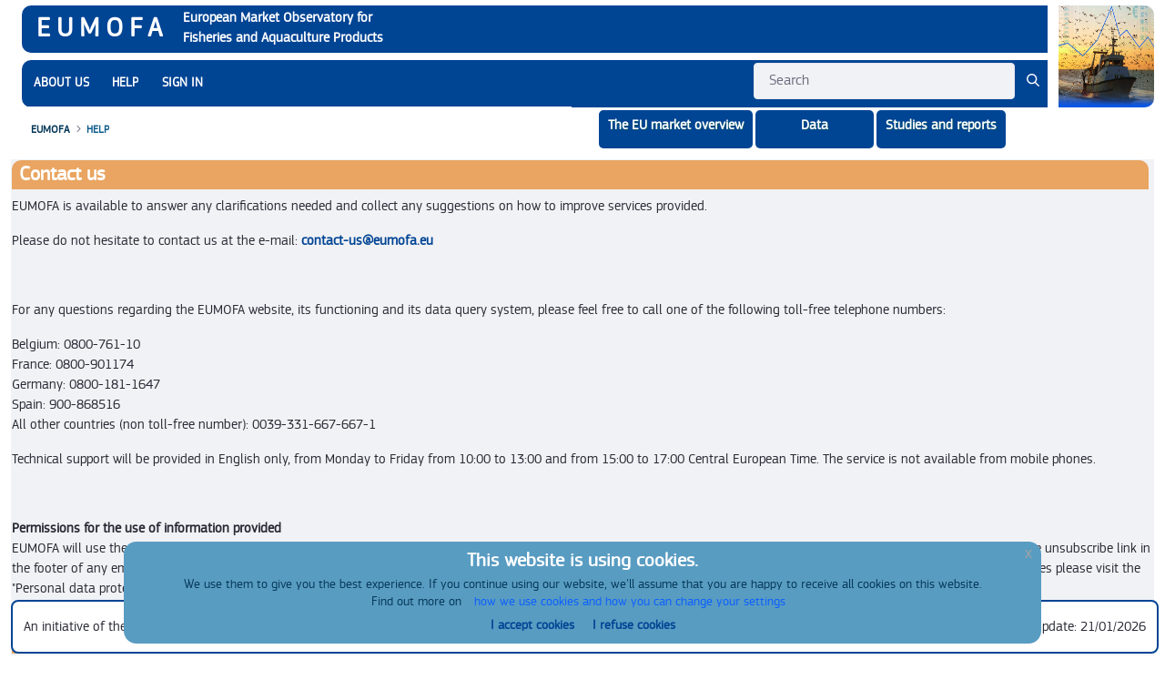

--- FILE ---
content_type: text/html; charset=UTF-8
request_url: https://webtools.europa.eu/crs/iframe?oriurl=https://www.youtube.com/embed/gUiWcvxTEQ8?rel=0
body_size: 45297
content:
<!DOCTYPE html>
<html lang="en">
<head>
    <title>Eumofa Introduction</title>
    <style>
    ::-webkit-scrollbar {
      width: 16px;
    }

    /* Track */
    ::-webkit-scrollbar-track {
      border-radius: 10px;
    }

    /* Handle */
    ::-webkit-scrollbar-thumb {
      background: #fff;
      border: 2px solid #369;
      border-radius: 10px;
    }

    html,
    body {
      margin: 0;
      padding: 0;
      height: 100%;
      width: 100%;
      overflow: hidden;
      overflow-y: auto;
      line-height: 1.5;
    }

    body {

            background: url('data:image/jpg;base64, /9j/4AAQSkZJRgABAQAAAQABAAD/2wCEAAUDBAgKCQgICAgJCAgJCAkICAkJCAgICAgJBwcHBwcIBgYIChwLBwgOCQcHDSENGh0dHx8fBwsiJCISGBASExIBBQUFCAcIDwkJDxINDQ0SEhISEhISEhISEhIVEhISEhISEhISEhISEhISEhUSEhIVFRISFRIVFRIVFRUVEhUSFf/AABEIAWgB4AMBIgACEQEDEQH/xAAcAAABBQEBAQAAAAAAAAAAAAAAAgMEBQYHAQj/xABZEAACAQMBBQQFCAQKBgcHBAMBAgMABBESBRMhIjEGMkFRBxRCYXEjUmJygYKRoQgzkrEVJFNUlKLB0dTwGENjk7LCFjREc7Ph8Rclg6O00tNkhMPiNVXy/8QAGgEAAwEBAQEAAAAAAAAAAAAAAAECAwQFBv/EADURAAIBAgUCBAQGAwEAAwEAAAABAgMRBBIhMUFRYQUTInEUgZGhMlKxwdHwFSPhQiQzcgb/2gAMAwEAAhEDEQA/[base64]/RG7SMpb17YygHB1XV6vHGf5jXsP6I3aRlLevbGABxzXV8MnGrl/iNTnj1L8uR8815X0Af0Tu0X892R/Sb7/A1Itv0RO0j9L/YoJOMG7vQ34eo0vMj1Dy5dD54zRmvoiL9EHtKwBF7sbiSFBur4FtPXT/EaYf8ARK7TaZWS42VKY0LlEubsO2nwTe2gXV8SKeeIsjPn7FGK7BZ+gDaciZXaWyd8CUe131+15FIvejks0sS4Ye7I9+KdsP0b+0LvoYW8HEBXlXaAjbV0OpLM6V+OKM8epXlSOM0V9BH9EztGP+27I/pF/wD4Gk/6JvaL+e7I/pN9/gaM8eosjOAZozX0Cf0TO0f892R/Sb//AANef6JvaL+e7I/pF/8A4GjPHqLIz5+or6FX9EjtIQW9d2Pgf/qb/JORwH8R99Dfoj9pMkeu7HOM5xc32OXr/wBhozxDKz57zRmvohP0Qe0pCn13Y3E443V8MfW/iNeD9EPtLzfx3Y3D/wDU33H6v8RozxDKz53or6D/ANErtH/Pdj/0m/8A8DXn+iZ2j/nux/6Tf/4GjPHqKzPn7NGa+gR+iX2j/nux/wCkX/8AgaP9EvtH/Pdj/wBJv/8AA0Z49R5WfPtFfQQ/RL7R/wA92P8A0m//AMDR/om9ov57sj+kX/8AgaM8eorM+fs0Zr6BH6JfaP8Anux/6Tf/AOBrz/RN7R/z3Y/9Ivv8DRnj1CzPn/NGa7+P0Te0f892R/Sb7/A16f0Te0f892R/Sb7/AANGeI8rPn/NGa7/AP6J3aL+e7I/pN9/gaD+ib2j/nuyP6Tff4GjPEMrOAGvK79J+il2iAY+ubJOATpFxe6jgasLmx71Y7s76De0V4X9XtBiNmSRpWaBFdSVK6pUGo8PDNGdBlZzPNFdrs/0aNvtwlmsLVvKd74D/fRWZj/OrMfoodoiMi+2ORjIIub4j/6GjPEHBo4DRXYe136PW2bAW4mutmzS3MywQQW81288jN4rG9oBoHic+NL7Hfo77a2jDJNb3ezY91PJbTRzTXaSxSRadQdUtCPa861ySy5+OpF1e3Jxqiu/f6KHaL+e7I/pN9/gaP8ARR7Rfz3ZH9Ivv8DWeZdSrM4DRXfP9FPtF/PNkf0i+/wNQz+jVtpZhbSX+yIpnB3KyXN6vrAXGr1ZvUsSYyuR1GoZFLOuoWZw+iu9/wCir2h/nmyf6Rff4GvR+ip2h/nmyOmf+sX3+BozxDKzgdFd6P6K/aH+e7IH/wC4vv8AA1nO2PoH21s+MTzy2MsGtVMkNxJgFvmpPEryAe4GjOhqLOUUVvthejX1ngu3NiwtkAJc3F9Axz80PY81btP0W+0BAIvdkkEAgi4vSCG4gj+JUZ0Di0cGorvLfosdoB/2zZP9Ivv8DVdc/o47bRipu9mMR10z3ZH52lPMiW7bnF6K7WP0ae0BGRNs8jGeE13xH9EpVn+jTt6QsBc7MXTwOqe8HHy/6pQ5JAjideV3S4/Rh26g1Pe7JVeHE3F6ANR0j/sVMXf6NW3YzGGu9lneSLGmJ7w8W6Fv4pwXhQpJjaZxOjNdpT9G7bjSGJLrZjFRzsJ7zQh+azeqd73DNSJP0Y9vAEm82SAAST6xecAP/wBnRdBZnDa9rsifo67cOMXGziTE0wAmu86V6f8AZO8fAfuqxt/0W+0TIr+tbLQOoZRJc3aMQw+a1pRdAkcJorvEn6K/aMDO/wBmEeYnvWH5WdOp+in2iKo/reyQHdUANzeagZC2nUvqf0TRmQ7M4FRXdrz9F3b8b6DebKblDhluLwqVboVb1KlwfotdoG0/xzZK6o3kGq4vByRqxJ/6l46Wx8KWdBlfQ4NRX0A/6KHaQIzm72SAql8es3hLIACGUCz6HVwziqlv0btuD/tezP8Af3f+EozoMr6H3vs+QL3iujOWTBYtw9mnNnTKNWogR5JZNJYnh7NObIRMgkqWYkAE91cddPzjXmyxh9OTpyRgDKsf9p9GvNjK6R3MhBUOo93xUYJyfL6NPWsqqrY/WMdI4HgmOJ1e/pTLQnLYGcZJx0Az/wANS9nqdMi6eG7JHLk6sr7VSnqNrQLK5VdBYrhCSo0uX5vBW6fjSrW8QcGTHBySGOGZgyjlx78UvZsS6TkoXZXzq6oFTl5aVs6JNJ4oXKPnJyVC93T+/NaqTMnuYiXsvZ28t5tC3g/j88ZV52kkklK/NVmPKoHgBTUsmRoGjRrYhy024J3GpR1zqDHzxlfsrVSjifz8qgHaEO6ebjoQuvTBYp/Jr7XnTjUa4HON3uVtyrjEvMdcILLza1RY4teps49nyzlzVzZXGtA+gDOR1yOU6eVvaXlpqXaEYdkKtkICDgcSwRtKr11fKp8amY/z5USqPoJJI9kxw4Dp768yPIfnSnH7hSdNTmKsSU0CM6sdcjhk4yur8vGkySRPgxlCunHA8Mrq4al7zd2mto2UVxbvbzKxSTGrSzJkK+rG8Qg6fMeNJtNnwQLu4FEaYLaVzpDNzNpqs10KxNG70KCBnIPTj769LRZfgO7heXAB0ez96mZZyqJhWfmyQFzj/wDrUbY23IJ96As0UigF4rmGSCcJhlWRYXQFkLZwenL5iqzaE2HAeHQdaT9g/Oo+1XuFjJtoo5ZegWWUxIPezKhP2AVkLbtRtK32hbWm17WzhtrxZBb3dvcSui3EQV1tp1njHMyLKQc+x0qbjym5QjB4eHn768yPmj8TXkcyZKh1J05A1AnGeun5tKFK5Nmj1APLwPnScDy/fTi/2Gm9NK7E0xSAZHD99IIHkPzpSdR8aSaeZoQAe4dffQwGTwHU+dBFDdT8ad2OwggeQ/OvXx5Dw8/KioG09tWkBPrE8cOBkmQ6EA82kbgv40ZmFiZgfNFKOPLw86atLiKVElhkSaJwHjkjcOjq3dMci8GX3inn8KaYONhm5LaW0aQ+OUuGZAfpKpH76ztl2siFrJcXUUltuDOLktHLuUNs7KzxysBvI20ZBHXUB1rTAVy/thMds7RXY1ux/g+ydZtsSocrLJr1RWepfqtn7fKt6FLPLXRLVvov7oZzeVW3b2D0cWcl/eS9or5dKujR7LgbpBa507/T7Ltobj9I+6vIpF2d2hwMeo7ajzkHKR38AbUOXusy6f2611/seKW4Fsw02nqWloUJRZAk2lFZkIKoqu3L46h5VTelTskkuz5nso1ivLZo7y23ahQZLXS3dX2jErLnr08q6YYrPUyvSMll9lx9yXRUY33a19+ptiR5D86ARg8PEeJqm7D7aS+sLW8XrLEpkXOdEi8sqN8HVqugvA/Ef81cVROEnF7rQ0jZpPqN8PIfnVF2x7NpfRxoZXgeCaO4gkjCFo5YnVkZdXHhp8Dxq+Ir0DgfhUZirWK7Z1pJGqiSd53xhndVXUfPSndqamM9PA/ur017GP3H91GYeW4zIFIwV4fbxpLRRPpDxI4BDDUuoKV7pXV7VLYV4q8aMwOJSdqOzVhfWslnc2sLxOpUfJgGMt3WjZeKsDx4VU+ii2u4LI2F6nPZTyWsL5JEtsmlrSSNmJ1LumQe4qRV/tXbNnbf9aure36Y3s0cZOrlXSrkFqa2ft+xmkMMN1DJMBkxhsSafNY2wWX3jhScgSduw9te+WL2dROrHXA97VlLd11qzrqGrJxnJrUbfjkZTuwMcxfOMkeS1mtn694oQgMcgZ6dK1p7HJVTuXku3U/kWxgAfhU+JgwDaMZAPXjUBIbssNbrpyNWAvT8KszUykjamnyNXsaOpR0DKy4YZOCKr7fZcKMraWcqMJrdn0D/AGfzatJ2VI3nkDGONckKMs7MWVI4/[base64]/Zj31TnofsqUAu5Q/J6xIc8QCVwuN5x7urVQpMeUlbUu/lJdMaOu5QuwZgxVgjNqZCB3vdSYZYg1uyw/L4BXM7FFTm07zx7uo4zUS/jXeTaCmjTkaWBXHLwXj3u9wpSFD6ug3IbBZ3ZVwow2mNtR5m8ePiwqcwWQ8m5k9am1DUQ7KhkJYqpXjJq72fADpVExHzV/P++r5Nxon5Y1bMhj4ocDQukK2ebPNjHDrmqA0SlsKx0q1hQ6u8GCswweHLTlhHlWPPnONKsBnh1oss4OE1ZBUnJGA1e2gIOpY8kE6eJIHu+lXHGWzOiRExjOM+R49frVNs4shO/wA7EcrcF0/OWo5ONQK8Tw+Bp6y1DiqEnPA5OnP0lpxnqEk0jyG1B1kkrwcDjxYqOb7tJtLcEEkkcrFePFtPe+7Xu8nwdGeAcHhqwWB/[base64]/dSdS6nYpltLLnqwXy1fN7pqENrQKFIkR8SFWCHeMH5lwyxZK40t16aadsr/emQRqrRqCrsJELB9Ctho17rYZTg4PN0q7isBIx0/Osx6Rexdrta3jtbp5kgSdJmSNkUy6NS6WkxmNSrNxBBrUAcPtpNZ5ncpaHP+0Ho5tY91fbHh9V2laaDCyyyabmJXXfWlzrJ3itErgE9CwrexdAcEEgEgnofKnBSaMzEyB2gN1uHWyVDcuNEbyNpjh1BtU0nAllXrgA5OB765ptzsltNbmM7Nk2g9zbqs0t/fbQYWszKjMbaDZ6gpNq5QSQANfAkiuuL/ZRRmY07GE2Z2s2lL/BsY2YUe8i1y3Gpngs3TluIp4sB96GVgOOD51qiLpSuBDMvAPktE498fAhvgcfGrBP7ayvb3Y926GbZTvBfllBdZ0jhYIGVTdwSoUmUco4AHHQ+FGZhbN2NSCPKhyPL86x/ZnZ+2p0kTbklvFlFRU2bJIgcf61pZXBkVj9EjFayKFEVUQYRFCKPmqo0gfsrTUiHFcFL2h2NJdSwfxme3towzSJbzPHJcPldCTMo5YhzHhxJ91XcgU5UrlcYwTkHh9KlYrx/7f7KeYLGATsEYJri5tdoXtrrledIrdbc2ceoamHqDoUkzzZ4ZJ49auuyW1buULHd2+G3YkjuUDJDcxsdKvHC41wy90mM4PNwyOmjxUXbe0YbWCW5uX3cMSGSRj4BfBfnMemPNqcW20lq2W56amW9KnaZ7S3S3sxr2nesLexjzkqzcrzMvzVGo/HFWHo+7LxbNsordee4fM15NnLT3D80rMzezq1Ae6sv6MNmz3txL2j2hHolmXdbMgPH1az8JNPsvJqb7GPnXSTXbXmqUfKWr3k+/T2Ry005Sz8cf3uV8oAuoTjvQTJ18Ve2b/lappI6EfHj1FQ79flrRh/KSIfg8Dt/yLUk94fBv+WuHMdDSe5zX0ff+79r7S2K/C2nJ2ls7J6LKW9ZiX4My/s10wMMHh4jx+tXO/TbYvGlltu3Hy+y5xLJgfrLVyq3MbfRwv763ezbqOaGOeI6o5UjkQ9cq6al/wCKu7EtVIRqrd6P3X8rU56aytxfG3s/4Hsjy/OvVxx4Hp50EVHuBMVfdGNHwApkVpF6rnUqOD3ffXC5G6ih048vzr1SM9D0Pj7qbj1dHxq8wMKfevzaegjLH3YJJ8FHm1JPXQHoM8PI/[base64]/e/Cs/[base64]/ZVvbXAEUXI5AZSOHjrbjq9pePD3r1rOMrg1qV98YzJKwJwQWGQVJPLw045aegurcCEbtlKGQ8RkEtHpGplGeL+XEUxftlmVtWUj05IwxbPtftVNMudHI65TdppB5C0OnK8eZs8eGOFNSVwcUiBtXalpHFfSOd0BE8hmcApHoCtlvFYxpY+/xrjnZf0w2Mt/cbNvTBA0ZxBdRXGu0uu7p0yMPk2Kt0+Izwrtj3ClbjEbguukvwwxUKvMrd3uk/erIbT2HaTq6XFrBMrqUfXDGSVbw1YzTzLkEmtjr1kBgqe6SCTnTjh1r23YLrbPQ4Tj1Le1+FVfZTbdhfRb60uUuIt4IwyMVTUw6KzDmf6PWrOGNTvBg5VXI8ANPzq403ZG0rNsaRM5OegyePE0/bYUF88eij3sOumotPLaF1bDmMlWCMAGIZR10tw4e+pg/[base64]/[base64]/wD6p3SeOOmCRwznhTzsCosNnLEukTXEmMDMsplb9pqlgDz/ACpXhSKnMrhYjzTOM6YXfhww8S5/acVWbN2xNNJNEtjcQbogGW6VY4ZGbUv8WZCd+o08SMDmHGrwD91Bp5kFiPFFLlS0ieOtUjODw/lGfl/CpBUef5V6n9lJozWJynoUef5V5oX/ACK9FeUZkGUiTXaoTrSQKDwkVC6Y+loyV+0Y99OW9xFIMxSLIBwOhg2k+Tae63xqQKoe1PZiG83ZM1xayRtqElrJuXf5yzso+UT3GjMitC7wKHA/tqqsuzttGoVTPnqX9aug5PnyyY+zGKs0i0jGSfezFmP1mbjRnE0hQArk/aljt3ag2VCT/BWznWbaUqn5O5uF/VWisveUamz9U+QrQelrtJLbRRWFjzbU2kxtrQLxMQblluW+aqq3Xz+FQuwCPYRrs222TeyJGWN1tCQ28KXM7c00sMcsm8m5uAyAMLwr0KP+in5z3lpH938uDCadSWRbLV/wb5EUAKoCqAAoAwqhe6FX2Vr0VRSdrtnjAFwJJCdO4iVprpSp0uJLSIF48N1yOFW9pdRyA6GyR1Ugq4+tG2Ctee563ZvlstiNteTSbY4z/Go1PHoHjlTP9Zafm70fvLj+pq/5arO2SHcwMrFTHfWTnHiPW4kYfsvVnOOaI/7TH7Ubr/bRmQOOgjaFqk0UkEqh45Y3jkUjIKOGUj8GrG+hYvbQ3ux7rJexu3jtiTzvaMFnRo9XsrvkH3gK2tzOEGpgxH0UZz+ygJrlHpe7TxWO0tk39vJplCvaXcEySwgxXQR1mbUmZEXRFkjJGkCu/[base64]/ADpIA8/y/wDOvTXgFRmHYSwGTxPXy/8AOkkDzP4U4IyxIA8yeOAo82petVyE4uOr44D/ALtW/eaoMtwaMIdbnmxlUxk5xyll9lf31EfickknOTw/[base64]/s4Pgh2jOkxHSBxjbqulh+6noYgihV4BQAOPQLUVKidjSMWtB0BcHifDwqwyDDEnHDMFz5HW3Fm9nOrpVaDwNShgRrxyCw1gAEji2nVx/[base64]/VpVpMoPThknOcEjm01hCadr6FSWr0GBgZ4LxHkTj6tP2mv2WXxABOPD5tRwAcnOPEDGc+6oW27qeK3kktUjknXBCSsY1dV5nRZVB3bnoDg/[base64]/apyqRtsEU+R448/[base64]/eqAb4KypOpi1kKj8GiZvmbz/[base64]/uHammJ92XVISJGXqYI5ZFeZPeAawO3NsXHaTaVtZbPicbJsyk99JcRskZnXUyxXMXDeMrKoEWeJyTgV1YSl5kry0jHWT6L+XsjOs3BW5expPRdsKW8mk7R7TRhc3PDZ8OogWlnlt0NKnmZlZTx/DjXTiaodmbBuo3maTalxMHIEMYhtoo7dVGnTHGqHV4dT7NWdnv1wk2mXylQaM/8AeQ5OlveCfgKyxWJ82d1otkuiWyFClkXX+Sug7JbNjuGu4rKCO5clnljTQ7lu8ZGXvc3nVu6LkEgZHQ44geWqnDVTPbXiyM0csU0DHJgmVkdNXeEV2meX3FT8axjLqaZWUPpD7SWEFu6TXcMcqtDMEdwrlYrqBydPzRpqW/ayxmSOW3l30RnQJKgAiY7zT8nI5G89rpmsl6fNnpd7Ku7eeNLCTCGK7kjjmj5HV91HOpzC0mnSM4B6cayvpJvLuO12dm62Hcbu+sTFun+UJ3mhG3TE6YCzcSOgzWqV9i1bLtqd0sp45GCqSfPgRwz87pVR227LWd/FcpNBE0s0MkKzmNTKmochWTquGVay1p2f2tNtG12g09paw2dndxBLWaW4SSa/3SxStHKAPk9BIH5ip9xtHb1q8MbWcW2UkfBnt3FhuAxbjPG5YSL7xiqjUdNqSeq1M3DNdcDXoV2y9xs8QXOVvdnyNY3Sni2qDuN9qaf2a3IA8/yri9t2jWz7S5e3ns4doxR295HMmlI7tAzQyx3K5jnVl0jIPtGuu39pvVwJpovJoZAjez7WDXRjUlNTjopq67PlfJmNLmL3Wn8fYlYHn+RrwqPPw8j/AHU3aQ6FCa3kwO9I2pz9Zqcrgzm9jzQPP99JQYYENjByOBqj7XdrbDZ6arudUcj5OFTrnlPlFAvFv3VnOy3pNjnuRbX9jPsoz8bF7rKLdJ3V5mQbuU/N4+HGuunha0451F2/u3UxdWCdr6nQpkVhrBxxwwx0LeP1TXiQAYLtgeAwdR+77PxNexuVOV+B8QaRKc8Scnx45Jrnz2NkjyeTPKCFXOQoz182b2mrN9pOzIuZLeVLuS2MLkyLFyrdRsNLQ3LLgsnL4GtA/U/GkkUeaOx46AcAeGMdDSN2PP8AI0tx+6k4qXUCwiVVHVgMDjwNQLG/ilkkjjbUIwpL4OlixbgvzunWp88YPAjKlcEeBDVTWChbu5VQFUQxAADAHe7q1SkmhSTv2HJ79izrHBJKEYqWUqFLKF1d4/SpF9frGSNDNpjEsnhu0Y+185uU8BUR7NRFLPHdScHkkGDpQMp5laP2vLjT01qJYxPI7QlrdRMBgAp3iG1Dl9rj9KrvElXJbXClkjXm1K0hOCAqYXSft/5TThQfO/I1SxTSKSURdbxmY6yRphTliiX6WnUfi1W0EgdFcdGUMPdqFTPY0hd7jgRcHm8vA1MgiBjGH0kOmPBfa4tw/[base64]/f1qoNEpoqMWdA2FeiUFgkqBG0sksTRsWx0XUMSL7wcVNtgmc8uSSAM9ODUiDiCAzDAJwDwOmvLdAQxychWYeWa54VFZafciW7IsALAnSV0kg5x0U6dXL7J6ipNumVOoAp80gEE+A5hTGcZ48McfhVR/[base64]/ya3VTQWV3ImwtlWtpCsFrbxW0IJISJAiA/VqexHH4Yqi2p2kghcRMlxIQwDNDbySxxsw1Ksrp3W08cfSq5jmVgWGDwwcHOPc1PPoJx1EY/zmkkV6DUG8S6zmJ4SvikiyBj9WZH5fwNZZh5SavjXmKqbHaVzK00QtWtzEyqZJuaKTUNWbbRgzL8cVZRRv1d9Rx0ChF/Z4n86edDaY5j/Oa8x/nNQNoyXqnMEEMyY4hp2hf7vyZDfiKg2HaiB/[base64]/ACpIqs7VbdgsLWe9uWxFChcj2nb2I419pi2kD61aQbqNQWreyJk0ld7GT9MPaO4iSDZezubam0WMMPH9RFj5a5k+aoXVj7fKmthbPsdgJGHjnhg3SQ3F4oL200jPq39+qkvA4Z3G8Ixh8E8Bhj0V9m55nm2/tLWm0L8HcIGwbOzyu5ij+axVVJ/9a1O39m3ExS3aK1vLN9W99bUtJEVHIVjQATqT8D7zXbiasaUVQhx+Nrl9PZbGFGDk88udl2/llxabRt5ApimikDAFSkivqDd3TpNSc1RbG2FDaRhIYbOJAchY7QRKC3e0/KGmNo7dgsHxdxerWcjAx3aIzW6uwXWl7oBNtx1YY8CMcQeFefdXOhwNEaSxrxXVgGUhlIBDA5UhuhVqbFwhYoHUuACVBBYBuVSy+zSTFlM/[base64]/g63tzattaRNcXU8cES9XdgoJx0X5ze4Vzt+1u1trZj2DAbSzJ0ttO7XTke0bK2bOr3E/lU/YXo1Dyi+25cNtS9xyo/C0g49IIOnzeJ/CtpBtG2MjWySIJo1BMPccJ7LRxtjUnvHDlqHUoYf8P+yXV/hXsufcI051Hr6Y/d/PgzHZL0d2do5upi9/ftgyXdyd4+r2t1G3CJdXlxq67X9mbPaFu1teR607yMDpkik8JIpF4qwq6IpLGuV46rKefM7rbt7dDZYeKVrHL9ido7zZE8ezduOZrSRtNhtTHJp9iG/+a/LjV/610xCCAykEEAggjBDd0q1QNp21nexS2swiuY2GmSPUj4/ZOVYefUVzqC5vezriGfeXnZ9mxFPjXcbODHljlVeMkA1dcez9ldTUMUrx9NTlcS7ro+xnaVLR6x69PfsdTdOJ+PnXmj/Oaotv7bVbUXdtcW4gcBhcyLLPGFbubmCHDzyFuAUEcfPpXMO0HbbblldWskNptHaVncFo2iuLOC1dnUalayjhO8hXm46xjwzXEqbu090dFludqdPh086SE94/GuSdrO3Paa0aG8k2JFFswGJp13nrN2sT6d8ZGikAtnjXJxpIOnrXWIZA6o47rqrD4MNVTOOW2o1EVInvHQeNMC0QM0igB2ADHPeC9K92hOsaNI3RVyfM/NC/FqhQXM+pBJCoR+GUbW0Z8BMvs/[base64]/J40DPBtTHJ4czde7+FeXegsxUgDQOHv8unNXsbrlAQDwYk6cc2OUasfVozq7JauhAijKyMCAcEquo8Bn+s1Vpj94/GrNzFiQDJYg4JXODy8F6fSqsapnPYqMTo9pniQgbhp4tpHN4UqBiNfJ4MDzdB4ipFpHgY4d7Jz5Y6r9KmPVR8oC2Ayso4kNzfSFZwnHLHX9Djck2yOWHHl6jA49KRc2yzRSQOmuOQESDiMp5alqvl2feIwEEyPFnnE5Yuoz1gkRPlG68G/GrXZkengzOxyxJJGDqGkDSo7vkKyoyWbV2XyNW1bqZA+jbZq2ZtbG29TIkM8clvPLbu9xGGMT3MkTh7lQzHlJI4nzqz7B203qlubuOX1uLfa97O0mhmnk1GNs/KRHqM8QCg8K0sBCqOhALah7Y+bo+yqTaG1p4Y3dLJ5UEcjaEkzPI6od1Gsegjmbh14V2qotPV+n8E5m7lQewmyBGYU2fbRpqd1KRKkkbynW7RSrzq2ps8DXuzezU0AYJfSyBiS2/AkOnGjSsrc/[base64]/[base64]/VsJB0LIQ6A+W8Xhq91SBmmokCgKoCqBgADAH1VpZqc6QNClzUC42HaPcJePbQyXUa6I5njDyRr3sRM2d33j0qYKoO1Xai2sTC1zJGkbtpkBYb1FbuzLD1aIENkgcBx8DTU7jSNC5YDgM/bUa1vI3ZkVvlE/WRng6fN1R9VU+B6Hwqu2V2ltbhRJbs0sJ7s6xybg+9ZsY0++oXpAaCO1a6kuo7GSIaobtz3Gw2kaV/XKf5PiD5cKqN5NRSu3wJ2WrdkaeuTXTjb+190MnYux5QZTnMV/e55Y/KRItHv73vqp7PT9pNtxoou2s9lsipcXXq8UE94V752fGqa44m4cSRw8+ldT7J9nbfZ9ulpbBhEmSNTamLMdTtI3tMW8a9NqOCi3J/7Xoktct92+L20scb/AN7svwLd9ey7F0MeHAdB5AUkmvDSSa8d1G3e52KC2PZFBBBGRjBBGQR9WqnbOxYLiGW3y8aurITHI6kah/J50N8CCKtCaYgPFz9M/uWhTZWVGD7O+jr1KAxm/u73TKNxFPPNFaxxsP1KwRPhV1asHHDUOHCrS121a20zR3dpJaSIodSGFxDNqKxKIpkPK5ZlA1AHmJHQ40903c/[base64]/[base64]/[base64]/k57SXgyHocEHHjWn2JbskSo0e5cDmiVtcaHutuG/kj1A8NXQVC7HdqbXaMAntmPDCyxPgSwSe1HMvst3vjpq5NedXU4ScZ6NM6E016dUyv7UwO1tJpznkJx1wrqzf5+jUDdRpJbNbtqeRgJMSF9ceNTmRc/nV8f/Wo8dvGpJRFUnqQoBP3qiNaysyHRcnczssSNFPJJLol1yMY9WlQyHkDQZ+UzpXqOOqpm1DAkHrd4REqQhpiz6F041buT53N0H0qhdu+01hs9VknXe3Mh0wQRqj3Mz+zpX2V99Ziw7LXu05Fu9unRApDW2zEYhEC8ytesv6x/dn+6vQp0U4eZVeSHXmXZLn3MJOzyQ9T+y7tlfaX+0dsa47LebP2c7kz3jAia5VuXdWC8NMYRcZz7X2UuLf9n5QrtLd7CmYAOdTy7PkbrvPnRFtR8O959enWlrHGoSNAiDooGAPq/NX3Ui9t45FeOVBJG4KsjDKlW6hlpvxaF/LyryunPvfe5fwTtmv6+vHtboQ9q7atre1a9kkBt8IyvHzmTeuqRCFV4yMzOoAHXVVfbdtUElrBdWF9ZC6kC28l1CiRSyexEsqORHIcrhTgnVWMkgOw5o0nQ3WwnmDwO/yj7MmbUq6tXei5uB8NRI49elbTsLe8tFRxvYXMc8bowJVsq8M0DeywZFINRXoRpepeqEvwy/ZrhounPNpLRrdE+7GpmLAqdI4EccqF4UrS/wAnwfAGSfNsez+6mbs8z5BBwOpGc4Xjy17Gv6vlOnmxxAyyjmLfRrz1LVm+XQi7U2tDbxzSXbrCCrEu8iJ3dLe1jlH/ADca5P2r9Il8pEdlYRSpcM0Fpcx30U7SSY6w20Q5sFuucA+NbzasEUV3NczpC8JgmNxJNJreAKi8YImBEaFVwcYz1PSsZ2CC7QvptsMum1h1W2zIgmlEReWWXSvDWWU/DUa9XB06aXnVFeEFd35fC+e7Oeq5XyR3l9ly3+x9K2pyOOO9gZ8RjiF+lSVJGnh3nZTnqAp01z/tR6QLpb59lbE2YNqXMCCS7d5xDb2rv3FklYH5TTxxkVGRO28467J2arZOcSXciFvFfDVXHSwijTi6rjTur3k1fXm2r1POeIjfRN+yN/NIwYgHPEgcKW9xHGitJJGhbPGRwgGn63drnI9Gu25v/wDIdq70g8WjsYRZofdvA5On7Keh9COxsfxiS8vW6hrq7llGfpR5ArGPwFOV5Vc/aMXp83YbxEnZKNvdln2g9KewbIxJcbRgLSMQyw6rlo+OnLLDndqPf1rL7P8ATdaTbz1fZu07s63WPdW2pWVe5Lq9lT5HiPGtVs7sNs+y5rbYuznCjJfdqsw0+K76M6m+0VabB2ncXKFobR7CNXaP+MQiOSQJy5ggU/q/Jj18B41q/EMBDWEJTa/M0l9ErlJVZLeKX1Oabb7Ubfvl9Xg7MtGDpkjlvpxEI3Q6opV0EFZFK5GDmplrs3tjOoE+0rCwXA4W1sZpB847x+Gr4V1C2gZCxI3jt3nbiT5DyVR5CnHmYf6ofhXO/GYx/wDrpwj7pt/dtFum3vJyXul+ljlc/o22kx3x7TbRN2nGJtMS2yt/tLZe9H7s01B282nsxhD2is/kMhY9p2SF7Yr4eswLkwt8PndK60LlT/q8fZmkztE6skkaujDDI6B0I8mVhhqa8Z8z01oRlHskmvZpEqi46wun73XzuVmxtrW91Es9rMlxCwBV421Lzf8AC3uNO3d3HEMyyJGMcC7BAf2qwm3/AEabqRrzs7dtse6yWeBQX2fP9GW06R+10BA1dKymy+0cNpILftbskLcxTLNbbT0ySxXEi93Vct+rbm6ZAAXiBit/hIVlmw0s9t4aKS+Wz+RrHFOOlRW7rZ/wdqtLpJE1ROsi+BQhx+0tOyA+IzwxVAu39UIu47E3MJKiEWYE8kiseqyMVGnx4cPeavYdooSA8EsRxnnTl/3iEpq+2vOqNx0aeh0ZnujM9pb64sisluZbsyNwsd00jlUXU8ltcp/1dQvE6sgngME0zF2ylaRITYzw3EkW9W3kjZpynN/rE/[base64]/ADXX5rj8xw8qt11axedewztASRwsY5OaMFsyKZQwUNkSKmHb7OPL41zj0Z9rrK7mvFuYtG1LqaWMJJFJup4IE0wxWFy8YG4ESsdJwcs5I410++nWGN5pmWKJFLPJIwRFVRxLM3Ba5B2g2pc7fb1LY9turKORXfbEisgjkQ6v/dunBZ/eDxDY4CuzB0HWTf4YreT0S/n2M514Q0ereyW5BsO3W0NkyPsZNmi7cTyDZ0K3AeYW7yM0MUscIIiWMNjJI4fjWh7Pejy8vLhNo9onS5ZFzbbOjBNpZux9pckTNp/NuprQejDsOmz42BhD3zuwub1zrluuLMsu8fJjUrxMeeBzxPWtlKz55MgdBxIz7666mPpUVlw/s58vrZcIx8uVSWapb/8APC9+rG2k0Lk8iIuTwwqqo/qqFrO3vaicKZYdl3lzFw0Ovq0ZkDe1HBLMJNPxA4ca0EodhgluoPEn2ar9oDaCqzW88bv7KTIwTr/KRHPAe6vLdSDerOtWXCI0e17tea5sd3EfahmFy8f/AH8SoD+zqq2EgPEcRjI99M2UNyBmWYynGGXQiIT5qqjX+Zqik2ik97ubK6Dy2p0XtusytDErxswMkGjXI+tVHAjHiPAtOMtnsUvY0gesh2z7WepCCCCMXF/e3ht7SDwJ7000vzYo0Ukn7BWhN0YwvrJjiBZYzJvMRbxiqoF14LamZQPfwqifsHsl7/8AhR43lvI9SpiaRI0ZnX5RVU51+GfEcKcHFP1PQG+xqZWChHIyd4qp5aubm+xfzpu8n0I8h46EdjxxnSGbH9WvdpAkx9Mb1AB4Ac1ZL0idgItqmEy3l5bblXULbSBEfWVbMsbAhmGnhQq0G7Xshx6iuxfb+yvbGG/eWG13hkVo5ZkVo2imeJg2vHzM9Par5z9N22LR9oTyxSR3Mag4EbiRXLXaysmpcju6jXQL79HrZ69NrXSEDJ1pbMAvm3TSvvrj/pE7ELYS3SQ3jTxw7sgyQKjMJdPs55etenhPJc/TJtviwTcrPRJe5Z9geymzdt7uW+2vDspoZTHBYoIxOFyrLJvZeRsnpgcK+pdo7StrcbNDShw1wlvGQ0ZaRmgeIHrzd5c4z3q+XfRR6Jm2xazXS3/qzJPuSvqwlUjdo2reb4H2umK2j+gfaMMltuNt5ZJg0Ti2mQ27KjNvY9NwdLcFGRjv1OMdNyyynbLxbYmF97XufRxdQMk4GM8Timrx/k3I+aSPI8Ky47HRT2MFrtOR7yZEQTXIaRJZWQ6j8pnXGp08QDS7rYK26l7BmgVVIeAyyvbSRqOiwOSI38mGPfnpXl3jwzZRuxmezu5Znnurq4tUCv6tBZHJjRXRdd2yo3rMrdSMYAwBkjJyQu7CLX/C+25Rf5/[base64]/wBXxo1f5zVLEW0W3QlQ1uIedAutmCrgEsx0gfWZu7RHIrcUYMPAqdQ/aWot/s+KbWJgZFZShRjyKGGklV+cfPrWH2jZbP2dNa+ob6xlWaOMxKt0tleh+R4Z5GG5acrxDHjlBxwaItS51HlHu2XY2ZZztXYpFvtJATLDgC32gudTRzrw0uebDZHe8OtWfYXtpBfq8bKba/hOm6s5Dpkide8V1frIz4EfOrUFv3fbWN7d9i1vGW7tJfUtpwnMN1GMF9I5Y7nT+sQ9OOcfDhXoUsZCuvJxGltIz5XZ9Ucs6EoeuHO66910ZsWP7uNc+7S9uZJZm2dsOIXl4DpmnI/itn7LNLI3CRhzcB83x6VVgdodqj1O7T+CbaEiO9liY729ZeZhaNw3cTLpyRkdeJ6VuNh7Is7CBYbeNIIlxk9Gkbzkk6yOT9tW4UMHrUanU4ineK6Ntb+xMVOvpFOMer0b9l+5T9jOxEVrI15cyNfbSlGZbmUZ0/Qto/8AVqPx+Fa00hJM+GPLPXFe15uIxc60s03f9F2S4R2U8PGmrR/vuQk2tbksokGtZFhZMHWJG7oaLGeK8c4xjj040+aiNsm39Z9c3f8AGd2It5qbO79lNOce03h7VS2rBzXBplGL21jljeGZFkjdSrowyrK3g1c7guJ+z0ojdnm2HPJySsN5Js5mfVpk08Wg5vL2eHHr0nNMbRt45YpIpkSSKRSsiOAyFWGk6tVdmCx/lNwn6qct1+66NHPiMLn1jpJbP9n2HIblZVWdMOksayRuAQGRu62lsHur41NDS5XIGQGboRgMPnL7WK42m2ZtgtLGBJtDYzEiB1JJsZGOr1ffNlGi7/Tp8eFX9/6Qr9LBtpPs5baHlEKXM5Es6uFWIxxwodWWbAzg8pPhXXPw+edOlrGb0d1zw+jRkq6yvNpKO66f8fAj0mX011cpsG2wpuMS7SkQAGK1yrY3ntM3l/fWtsrSOGOOGJQkcaqiqBgBVGlax3o4sLyITXl7bO15fvv5ZhKshSNuaKFo3wYVVWxpGfyrahs+BHxGDWXieIUbYeDvGF7v80nu/wBkVhaMnepLRyt8lwv3NF6I+yP8G2IWY7y+uXN1tCYnU8k8o5hq+avQfbWxzTRf31X7d25a2kL3F3OkEKY1O2cD6qrkt9gr5bE46eKquctW3/Uuy4PHhRaVki1zRms92a7XbOvgWsrpJwCQcBlyV66VcDVjK9KujKK55TlF2asaOi1vox+vagT7RjjxvDoBOAxB0fek6R/binJ76NFLu6qgGS5ICgfWqvNYvJlwS8/5xTczY8Phw61Bh2iHXWowvs61Kkjz0txVfiKYi2zGzmJ/k5B0SQada570L9JV+BOPHFPO2VGhIlPOR4flTB2jGCA50ZOBrGkE/RbpT4mU+WKRcMGUqQpUjBBGQR5MvtU1VOiEHyJuLyJca2AJ6AjmP1V6tUSVLW7jeKaASQsMFZ4RpcY9mN+P24FVuzNivbh44Z91CzM4CIXmy5ZjquZieUauAAAA6U/2S2XMl3KJ9py3Ubx5jt5UgV4jr1bxZYowWXqOIrtw15zUYStLh7alTpxUW3qv72OX7Q7OXWzpz/0Vku1cMrXGy5hHLYBXLcyyXEgeNTpOCue71Fabs16VYDMLHbFtJse/4Lpn/wCqznu5trnppLef41d7ftrmW9Agmjs5rSZomcxmR57SeNZNC6jpZixzk9CmcU5269Hey5oHvbm1W6uIoMMZXcgxkqZjpU9/RqIPur6ai5YlypYmOZwWs1pNfO1muhyzjGCTg7X43T/g08ciEAgAjGQQcgj6P0a8SSNsnIYA4ODnB8RXPPRz2FvLC/jjtL+STYbxyNJazsJHgfl3QtpGGd2S39X7aueyW3LC721tawSV0ntQke6XWqTqgVpbnJXEjq8u7yD0XiDwrk/xEp+qhNVI8OzTXZrquQ85LSej+v0NYJohw5RVdtXb9nArvNIqrGC0hAaTQqjUTJoB0/bURZXkaSIsI2SaWCQA5c6JGRN2zd3KaTnrzVadobaK1thIqjRvI0m1EaVSVtBf7Cy8T4ZrgpeH1ajmkvwb/wDDZyhGzd/UVuwe1FhdqrWdzDLrQOoBIdkb2ljfDMvvqt7e9ubPZiLvzvbmXhbWkXPczux0qI4/ZUsyjJprsntXZm15buyt1MlvZxqJLqH5OOKZjyR2UuO+oVjqHAcOtR/RT2K2cZL7aKxyTXctzMILm5mNxMYUd4omVmA3edOeGODDwr1ML4Qk1OtdX/DB6OTtezfCM6ta6tDjd9P5M7Z9kdp7ZkW77RMYbLUHttjxOURdPdbaEiYMjeOM/[base64]/Sp2htrie3gvp4YY5XWCKaOJ3SHOqHVI0eWYpoOfpVFLw+pVpKaaSe1+nU7aLjdx5W+h9bvYbQ/8A9rIfjbWn/NHVJtWfasc8cKbR7xt8lrS2JG/utw3QDoqk1x/0Z7d7d7SvobISvbxvzzXFxYKkcUSjUX1Mg1segA6lq7RtjtT2c2dOtptK9vL6/jES3EsNlcTrCyOzpvvUIN3BhnY44nHXNb0/CarV7xa63NKleNN5WrvokiZdDaUUbyvtKERxqzuz2IOlUGpi2iQeArlvYT0l2V7dXh2XPam+aF55i+yZbZ50g0qxa5Sc6u+K1vpz2jte12X/[base64]/H5td29M+2k2XsGy24tuLuW6ubVmt55XFvEbyCWdzAiDwdOGc941jHwvEXdlGy7m7xEI2T/9bD936S7eG5gtNo6LKZ3DjW7hQih9MjO8YVomPAMCePA4qy232v8A+qxWsM8zXcywxzJFiGNWHNPI0uDJEA2cjgfMZFV/o77PWe1tiw7eS0jtrq7kimlWScvbxpZ7R+VOp0Old0kpwAAeArZ9g4dhAvBs+OULJJJIshhljhZnOp/VJmQDd5yQBw48Kc/[base64]/f9DKpjYNW1dzn36FjFbHakDHLJeRSj3LPCyj84mrvyPxIHUYz5jV3a+VP0dNh7buru6tdm30dkRuZLl3iMhCJM6/J+Grmfr16V9G7f7admthuLHam05rm/[base64]/7tD+TVB9JGztjNfXcn8Zl2w0dqCkbXaLGi6ER45oAFjO6fJ48dPSryy2Xb2ds95tG8kaDSgBkAMmGOlBqiTVKxLcABn41vj8HnqqnSUVZNvXjv0Fhq6jTzTbbfbnsRBPhtDDAIGhs8pOOK/RanTU7ZVxsm8Jt4xOjMpKiSKSMsFHVdY73j4GsqbC739zbXd1qS3lAjW31wGSJ0Dwm7bi7SaCBwIB09K8zEYKpRhnbTW107nVRxEaksuqa6ouh/616QajI4UAKNIA4AVbbHsTIHllfdQRgl3JAwFGpuY93A8a4aEZ1p5Iatm9SapxzS0SK4mqztHsaG8iFvcxtJCXRiFkkiOqI60OqJweDBT16qK0WzNrbGuH3UMlwQeVJ93MkLt/[base64]/MjkfDx/tYqr7PWtzciO82kksEy6wtprjWGHU/I0bREvI+nhkn2jwFX3b2dbK6eFUdoY7WK4kK5kkXezTo7LGBlgFiUkDjjPWo9vcrIiSRyB0dQyspyrKw1KVassQqlGThPdcm+HlGpBSjyTs/3V5rqJrPnXhc+dcvmM3VNEvXVZ2hlvAsJs0R336GZXdEUwc29Gph3+6RjxWn1lz0OeODx6UFqaqNMflIlZH+TSZY1YFWAZTwIIyD9ao2qgvUqbH5Qq/tIZYnglRXhdSrRkcpXy01znZ3YC5S9ghmuTNsW1Y3VtC7amWVtSpDJwy0atpYeH4muhF6Gau/CeK1sPGUYPSStrrbuuj7nPWwFOs05br+2fVEliv8Adwpois/[base64]/yKqU3fqW079Rp5CQRjIxg5GQRWfg7Ootzv8AeytAFXc2TNm0glU6jPBD7L+7oNRIANaN2FV93tSJHSN0k5wdLCMuhK+DMudP24q6dVq6RpC/QeuLiQdxVY5GcvoGPa8DWZ7U7FM+5aMRlo7hJjFOZJLUnutJuF9sKzEAYBPWvdvdorneSQbOskneIBpprlzbWo9rdRyhCZZcceAwPEio2wu081/HL6rBJZvGdBe8tyY2k5tXqypIPWUBXvZAwwx7uqnCcfVpb3/U6I030LnZ1kkOdJRT47uCOFf2eP76shef5zVDsM7TBIv2s5AByPbpNGxOejRS5Crp8QatWJP/AKCpm1fr7BkT3RJ9cqNe7YjtwLmXIWIgkgZY6uXSqrxZjqwAOpxSftqPdWiOY2k5t22pBngHxpVtPtMPD61XSmoyUugeVG1iy7WXqw7V2cpjlddqYgQouUSW1V59Uvzcws/E/wAnjxFGx9tw3W1ttWBnUiO3gtNwXGoncytJJHGeqnfFSR4xHyq6t9pWaxQy3UkKSW4d49ciK4IjaNjGrHmyjMKwvYixjE0G0yqrcTzT3LuAAzJfyaysre1hRF8NPCvup42jSjGqnrVcb/ueJCjKbcH/[base64]/bWs2rt+zitnu5JIvWYLSUxqZEErcmrRHHnm1PElUXo8K26W6uQp3Z3rE4XU+qWUszfTZq9er4jTpOEopf7WrtdOr73OONCc1JO/oRF2bDbbM7PyvYwpEZ4kSERoI2knuVSCJpGXiza2yT7jTPon2fdWLxwTXxvYsLFHqi3JhRU4Dg537a/E8cV76RhaXkmz9l2s5FtBqvZjaTcV3WqO1j3qE6flSWx/s6hW1vdGYLK7LbwNG8UkcgSa6ZTqbf6AN2oYLwGM6j0HCvL8Sx3k1qcFK+X1NvVu76ndhMPnpyb0zaGv2BZiLaF+hOEjc3QycgJcqr5VfZXXvv2aqNm3b3eyLudiTILl7+PJ1Msa3O/iVdX+yQj71W3bnbVqlldyRSxC9ltltlXeJviXOmIGPOeBlY9PaqL2O3MCmCUqtv6uIm1sAmlE08xbu+1+1XbVq0qVSMIv0122/mtP1OWFOUouTWsLW+TGu29y0ex1hgwZdoPHbJqbSClzzSlioJ0iHWTXzB6Ulhv8Ab9hs3dW8c8UkcM8ixGMSR8rrHJqf5ZQmcHPHV4dK716V+0dukgkgkR7XZNmXzGwdDPdfJW8aspxqCRMOPTXWY9EWwOztxsqPbt2lq22yt7KZJbltYeO6uVtz6o8mhWCJFjh4U/JvPJB+mlHKn3aOqhNQhnkneUvsdg9HjORMZAildIGhiwxhuIUry/[base64]/u+KTLL7LZfpVf6a+12z7Owk2baGO92hcAx6gqypaj25ppOIVhwwvE5asX+il2+2cH2tsO9mSI3E29gMrCNJVa3jtZolkY41/[base64]/AK/qwsOdXT3V88eh7aMC9o9is8saINrW7M7OqoqrOrZZicKtZywdOpl8zVxWju9/kLzWs9uWzrX6eN3P/CWzYUfERsXYoSQpbf8AVlHe6Vp/0FA/8F7dDMGxdIRgaQP4n8T5Vh/04Nr2ku1NnNDcQzKLFwTFIkgB3/RmQnTWq/Qj21ZxbO22JrqCEtcoVEs0cZP8V9lXI1V2aXOa7y2H/[base64]/RX2vEO01nPcXEa6kumkkd0RC7wOzMzMQFyWasfhKWVRtpF3Wr0f1L86d5P8ys9Dq3pr9KI2R2j2hE9k9yr2lowZJ0jILRK2N26fR8/sro9xYWgtY9q7Xv2srSUQyQx3U8oWN5U+SHq0smhZebgoGa+av0tdowS9pbp4Jopl9UswGjkWRCVh5hqUkeVfQHaTZ+yO2exLJINorbSQtHLo1JvIZUi0SxXNtrB6M2CPcRXPU8Ooym563e+rs/fU1ji5qMY6WXNloTewuyezg2vHcWSXst6UY7xluktk171t8wlIDFucDr3an9o5MbU2gP8AZ2v/[base64]/[base64]/OPnWs8P586dWNrRUdfbdCo1lSp1KT/E29NRj00220X2qxsLyC3ddm2x0TWxmSU+tXnBpFkBj4e41mfR3YXEUDJcvMJBI4eFiqwQszsz+pNEBvLY6sjJ4BgMDBFaX0gXrPtzfW0sVxanZ9vFOEcOyPv7xkkikU6eGrBU8cMCOmDG2hEzrhJDFIDmNwNQDezqj6SL5j8x1rx/[base64]/[base64]/[base64]/mv3KcXwOXe0I4iBOWhBOFdlO6J9nVOuUj+0ipek+fwpqfS6sjgMrAqwIyCG8NNZp+zYgib1E/LY5BdySXMLHOrm3pJjUeGnHhTjaS1dn9gUTVtb5BDYIIwc+VVsFoyTM5uQYNIEcJHCOT2m37HLcOGOgpEMLBA00vOEBfB3cCNjnKxe0gOeueFU1y1s6lrbabmcjIaO4F2CO7/1DWY9HwAqoX+XtcagaC83bME5JJNOQpj3mF82b/[base64]/[base64]/SS2+kaxbPg0rn5acKNOT3YQ2ny5z+FOfo+dnI5Nmyyu+n1id87shJisXInyvVVB1n71ca7bbXa5vJZD7cjOOJJGs8o1e5dIr6m7BbOjtLCytwFDx266jjB1P8rL7++7V72P/wDi4WFNP1N6v7v+DGgs8nLgtNnbPkhkws8klsYVUJNIZHikQ6cxyNxZWRuIPinDrUq9s4JOMscb8PbRWOPvCqzbW1jbrvWEZiBw2qURMNXd3eoYkb3ZFVMnaywuN5bF4t6qBpobghAiN0LKxxKpxwwSD514EIVZ+qKfujqcI8nN/THtaNZ5RGEWG0h0IEGlC7DWe75syj7tfPthM6SBwus8cgnqW+dXQ/SdtFdLKqKN/OxCqNChFLNyxr3V7lZfsrs5Zpo42ZIw7qhdyFRAx5mZmPKor7+j/ooJPhanlQpKrVs9rldtfatyis6wJGFIGvdasFu78pnH5Vm5dqXkpwrOx6/JqA3x5Rmu5fpEW1lY7L2fs20eORpp3nuJFZWeT1aFVUyaSdKkzcB9GuY9gIAN9Jp46UjB+sWd/wDkrXBV/Np52rXbt8tDLxGnThUtDZWKGz7N3s5Lbs5zgmRiWzjVjT19qnpdjbljHJguq6m4Y497GmuyejSINewMwGkSSStnpiJGVf8AhFc57V7Uzf3V1o3mbx5AB4os+pR9XSK1VVueVLZXOVUlkUm7Xdv+mRma7GSsDqmTg7lgCPPVivbu4kWGNjwdmJ4qOA+r7NfSH/tl2T6gC1rOJHEkBt1WNpU+T/Ws2cbss3DjXHby0tbrfXW8SERtG0UblQ7aUXhuc83d4gVz0cbUk35lNxSdr734OmeAg7eXNSb9lxcwn8MT/OH7IpJ2vN5g/dFSdoQtLvJmQ755JJHAXQgXPsr9ZuAHgtVyQP8AybfstXqppo8qaadiUu2Jh0CfsClrteY9Qh8O51pFnZFmxpwMDJwfE6akXez93MEB1rvCA4B0kK+nUv0TUNq5p5UsubhC7u7MbcYkKnAyRjmxqP8AxCvqD0Sei/ZD2NnfzwtczTQrJplOIoy3eEcS41fbmvlfbMhLMNJID5HUjpp/5a7f6P7nassOzhYbRkjlSOVYbaWSVbaVrYM7RLGqbuVtDZwSSNPurzPFoTlSWSWTXX6Ho+F5XOSks2isdx7J7DSyvNopAgjtrgQXMcajEaO2/S5SNfZUsqHH0q0ENnCra0hjVz1ZUAY/erD9gdvbUuYTLKbaV423NzA8UlpPDMn62PUrsG8wSBkY6VrrgTOp0y+r5GBpVXdT56nyG/CvisQ6inaTV9nqfTRpxstCaIkByEQN1BCAN+1TF/tO3h/XTxReW8kVM/dY1BvNp20ChJZNWohADvJnZm8GVc1Ej2PYyuZTDBLIuDGJYUbcOviiuNcfs/s8MVlFczvY1ydBywvdk3ckyQm1uZIiu9UIrEahqUrwxIvHqMj7apdp7D2pDO0mzbqK3shGC1s4lkDup5hFqz6tlQoyOHu841t2Om/hGa/[base64]/rGKjSXLaHZEVe8ZZFBEa/Gomy79nXTLCbeZeDRk6l+MUq8Jk8j+IFS3IIIIBBGCPAj6VefLSWp0xgrWRCsobGaU3aQxtcKdJlaHRKvBfngFVK4wehFebU26ltzXa7qDOBcA6o0Ld0T8Mw58+I94qZlRxHlg/dqPLJFJyEJLggspCuFPsllbutTUrv1XaGqfQdtbzfBJIiNweZX6mZdPIY/[base64]/eKptt7Ru4WjkWOKW11xpIA0ouIw5VN7pUESKCw4cOGT4UQi5PuXlSWxQdvdjXK3dntHZdoj3ULSCbLwwxzxyoq6ZdTh5GDDP41qNhesCINdH5dwDIgKGONvmw6QOT45PvrL+k3s9eXpt/U3hhaJxJvneUSRsjqyaUTldDjiDR2G7RXsklzY7TSNL22CyF4+EU8L9JYtX3Qa76kHOindNx3/ADWv90c9K8KjTTSe3Tv7H0OHU8RUeC8SQFo2DqGaMkHIDodLr9YMpFcKuO3glfEMDAPGxM+oLNG3dw0rJoki4uCuM+8VK7G9so9nwJbmEyksx3m9bLSOWcjdlSI1yTjFfP8A+ErqN+eEeO8JZbnbHIIIIBBGCPAiqXs/2csrESizh3Amk3soEkjqz4VdWlydPAAcPm1iT6VhxBtdJ98vh59Kbf0pMOlor8eOJsfbzJSp+F4tJpJpPfUUaLRtO0mw47zcbySSIRMZAYcRza/Y03IGuNRzZAIz0PDhWbu+yG0bgvFebYm9UjI9VEAjjuJBjmO0pd2BKwOcADGOuTVc3pPHQwBeGeEnh94VFPpI3bFyrFHYHdyyppUY/wBQyxg+/iT9ldVLA42Cslp3s/p0LULdDe9nrO5ghMU0yXDKSI3wUyuOXecDp+zP9lKvb64RDiKNptJKRo0zof8AvJVh+T/CsUvpQQjItgR4HfDB/qUH0mr09V4/97//AEpf4rEyldwX2HbXU22ydpmVS2lOBAYB2V1bykhljBX+2p4lrlV32/QS78WZLmPdH5bKldauu8j4asYbBB9s+dVcvbqFtGtZbcxsxj/jk0bZY6ss0oxKv0SCMcK0/wAPXk9rL5fyO0ep13admJkeJ3JjdlLpgAGNTzRN9Buh9zGkQWkETyTRQIkkiorsigMyxdxeX2Rn+tXK7L0zbzWkVgZGiOmRmuY40LL/[base64]/wDSlUh1NLdbNkiWF7aeW7iRtM1tPItxvYnPExSONayrykZOCFIPnVrFYLGXQTskbkNDEhVBCfb3OniyluODke7jWCj7d2wJ/iSapGycsmt2x11aMs2kf1aW3a+G5KQts0XDFxu1dlch1OoadScuOtU/D8TLRx/S/wCo/Nh1Oh38LOhRZGjJ4FlwGI8RqYHTnzHEeFc67Qdg2aRGtNnQncKZFaC4kjubh8/q55OB0cxJJOenGpVh2rtbITLjea2EiW0Uu8S3Zh8rG13jRoLcdK5xqPHiMQ9oek+43T7tIkIBYLgrEQvhJpfW3xzW9Hw3E0notP1+5LxEVtb5mm7M7GurYhJ5NcUyvqtRMbuC1fRp5rm6BmlVv5MHAPiQaItiXMcMgn2rcsq6mWTEKbqFebdMughkA4cR0rkF/wCny7YYt7KCM6RlpHkl4/RVcfnWF7a+knad6miacpyuES3XdE71GR15OLKQ2ME12R8KxVR2llguefn7nN8bTi9PU/Y+jjfbPjSYXGIYriHdyTSRyW6OioyoGaUAK2l2xg/[base64]/4OsbeFyHYQQsjjdFWX5XI5a1xeAeJqRuvSt9UOniY0YPXXpZmv/ST9JtpeJa2mzLoyojPLO8etF140INXDVyl+nzq5l6OIDPfiWWRnW3TfczEnk0rEOb2QzL+zWbFynhEg447uT/WzW89G+z4TbvIx+UklYHwMSRBcaWx7Rd8/92K9ShhIYajkgtvrqeXKvKrUzN/Ikdtr4SXQUHIjQAeWp9Lt/V01S7V2gY4CImxIxUDB4gKdTH+rTO02R5JHAJDzcOPRV/v5anR9lZZ3Q6N1Eukkngx+cFjxzfbWqpJ2uNVnG9udCkknmmhhWWSWUxmRQmNRjDaPabuqVAx9Xwq42BNcqjJBCANRLNI2MnCr/wDbWgTZEMeeBc5JJY/8uKUAo4YwPCuiNJWOKpVcnqUlxfXg+TWTdNjiUAIw3e08M6arhayeMgJ6k6OJ/Orza7LlRjjjJ4jOPw+tUBiPf+NaxpRWtjF1WQjZsf8AWn7FWgWJ/lX/AAj/ALqmZHvpQx7/AMarIugnUZANgf5V/wBmP+6vP4PP8q/7Mf8AdVgce/8AH/yr0Mv51XloWZlaLBv5U/sR/wB1BsW/lAfinX9k1Mup0RS5zgDJpcMiMoYZwQCOPg1LJG+wnN9SB6k/mh+6R/bXQvRp6Qn2XbtbPZpcg3DTI+9KGMvGqMI1aM6eVeufarHZHv8Axr0keX51jXwlOvHLNXRth8TOjLNF2Z13Znpfs0uJrhtn3KGdUEyxSQOheLVplVWI5yrMCfHSPKthsH0n7KvXW2U3EMkp0qs0ZiBPlv4nIX8RXzjkeX505bThHR9IbSytpYalOkq2GX2lryK//wDPYeabV0+NT1KPjlZSSlZrnQ+uNm3Vu2uOB433R0uqMG0FvCT6Xxp6eNW0kjipyCCQw+8vs+6sJa9utmO8V2I5lk3O7yqgKUbm3bLnmUNqx5aj5mp3/tEsD4TfsD++vj6vh9dPSMj6qGMotXzL6mwJpOax59Ilh5S/sD++otj6UNmymULvfk3Ck6QwOpFbKsp+ljH0aheH4j8r+hfxdD8y+ptriNHVkdQyMCGBGQQ1V+19m611xSywTomlJIXUOwXurNHLmOZfiKxs/pUs1vI7YxSGOWNnWUd4FOokib8iCfhVp/7Qdn+cv+7/APOtY4HEQs8rBYqg1bMvqSez8u2nwt+lrCoBBlhfVLJ8z5Bk0Re/ifdV3Z2qRlyC7tIQXZ3LsSvd0q3CNR5AAVmX9IWzhxJlA653fCmYPSXslzpSdmbGcBMmnPC15O+Rr2RUcVQX/tfU2UgBGD0+NJQKM4AGeJwAM1lT2/2djvyeX6tqR/0/2Z13r/7pv7qj4Gv+R/Q1WLofnX1NazVW25tpmWdAjvEZYlfGGjOdEy/RbKVSf9PNm/yrf7pv7qykXaWGLaM91DIgtrhEE6PvsmaLlE0Max4VinAgnjpzW1HA1ddHF26PXsTPHUU/xJ/NadzqTtWd7U7A9bls3MjJHBPv5FDyAu0Q+REa9xcHiT15az9v2vga7Ms1yFtol0wIkcwLuw55ZFwegOkA/Grk9ttnY/Xn/dyf3Uo4SrTd4p39mX8XQlvJfVGl1EcOuOHE5JpLP51mH7a7P4/xk/7uT/7Ki/8AT2wyQWlxglSIJeOkdOlQsHV/K/oy/jaHVfVGvL1W3cEKyG7KDfJC8esd4x5Vyvk3FB1rPwekLZbrqWaTyYbiYlSveRtKd4UmTt3sw9Znx77efH/BVLCVk/wy+jH8ZRa/FH6oofWPDJ4cOv8Ay005BYOsjqw4DmOghfCSPOPt60GzTA/jCHxIIdQNP3Oahdn+IkX3HPD7tfSqCufMus7bkCfatwVDaN0u8KHkM0pXuq27XGlS3x4VIsGdQEVVVQOHMXBP0Y/[base64]/Omzj6FVCwpkZZuPHgSMcPnVcRLClg/Er6xdhAckuy2set/rc9xF+zWijcydRox3a3tE9lFFKLZZEL6GBcrgafZ4VHk2+lxYS3ChUDKwUamBVu6VkbOGqP24sEuEeEDW8cZmjbUBJqxzBo883KvxxVH6NHheC6gmcIqKxzkg6X8R1He8fCtMqce6JlKSd3sw2Zsm4lcIF3aMureMMjTy/q19puYVsNk7Agh0uE1SAkiRxlj7+vL7qyHYXtVqdbeWN5CAEgSPB1aeHykjvhe7kkcPhWvs7lJJn9YQoilDGpkZU1a9TiTwk5V6ZIrOq2tDShZq6dkRttwpLJhd2Q8LxTAYYtq0Mm8+kNHDyrDhFjjuQA2A6kcC3DCe1W77S7Rj1TPHxCalTTg5klPs/RGrGPo1mn2fLurpRDKWcZjxG3HkX3Vz5ne3t+p6VGisrl0uvfRjFvLG9vf8AELlIGXUdLBk3/DT86svtG6XRFpx+rZTg5PMiq3/DV7snYm0hvVlhlWJ1BcyDSAYtTIWZjy41NVHJsSYjJUIBwGpwmr6uo81ehTiup4mInLNqrXKXI/PhXXeyGypVsSgXEsqHGeXTveXLfBWasZ2a7ISzOHODErrkgg90qzDm+jXWoptGO4igEEMyg57qaaqrLaxhSVndlfsjsvBAqs4E0oydRHKD/s1b99SpTjNPtcOwbmXBPLpGdIwq4+lzcaoZ7lSuhTLKMFSwAGrTysd4xGr7KIXRVSS4PLqTrWc7TbUaGEPDhnMm789JwzHl9rGn+tVssmNKCNlUAAZYEgfV40xehFRmxx7q8BwPnXTFp6HG2YNNq3skqay2NSg/J4GnPwrSmkcKRvVzgnH4ca1ijIdoDUgY8OlLTHv/AA/86oR6zV6CKibRnCKX5sAZIwMnjUO32ojRvLh9KEAjC6v31EpWYJFpMgZSpGQRgjrXsShVCqMADA+FQNn36yjK6gAcHIAOcavOnru4CAsSdIGTwz4/GqU1uPKyTmliqtNpxlGkBbSpweXofxp6xu0k4qSRkjpjjihVAaJYpQrzA9/4V6Me/wDCqJLns1tFGG5MyiQFisepC2n2uXOV5qu2VhjD54fNOM+VYrZQSC4Nwgy7Aq2RkYbTqOn53KK0ssyNpDvI3DOYxkAN85s8tcNSGtzrhU0Jk0rjT5Y6YKnpULZ9gUMkiE/Ktrk4gDW3ePSkS3MAOgzcQcEddI+lqPK1PSywDKhnByADqDY/PFRlRWdin2apbeEBnUjDYJZf2aekWRRx4HPDh1qHvCSADJkjjkAZ0/O0mlMSvHWQBxC6deP2jU5A8xj5kOMHj55FVctzHvRFMFjOdUEmQgPujk9mQeI8amtKThnZsdOgUH62mmpLWCTndNbJnTldePmnU1GUFUJAmBI5lIPTDAk/VWvC/TIPkcE4FIjQLgqoHLwOkZHzq8t7oMA4D6QSA2E0tp8fpL3uOKMpam9xZYHxI4ePAUkHyI6Z8/7a8uSzLqR9HNx5I3X+twqLst7k70XBXKNpQpGFDjGpZNS+zzU8qDOyYjZ6Hh45FehPHVwxwwvj5fSpu933ARFA3t6oyRj6qnmpNjISuJhpkGQWVBobV7S/3EcKnKgzO1xcueB8xluPdNelV6hh7uuTwonA6Bs8M8AOP1aRvCcKeJbx0cv7/wCyhxJzvqVcmyWWR5orgh2fVImNEcg8mVe78amRMT3sKc9NQ/q1KePrwwfq+P400XyDyg6eBxjUC3d8aLBndzqo2JKGPNjjkZCqCP26W+y38QoBOMhuv5mtv2h7M3c7Qj+EpTbKwNzCII0M4XwWe30yRr7skHoakx9kLVVfQl0FfGV1Sui6fmxvkL8RXiLEr+o+i8tNHOpYN2eIQnwySSabuZWxhdCtjC4GRn2dTYrov/RO2x3JGAzjlwT9bjXjbEtgP1LDw5l4n6uoitViYkeXqcqWC3iTdPpCvlW1oC8rv3y0mM6mZm8fa4VO2cQqrHrZ9I06nBzj2Q3zsedbqXsnbsG0ocHvCRQ6keXfNZ7a3ZOTKLBMkKtIokQoShj9oRc+Y2/L4VrGvGxMqTbGBGjD/rGlQcckZIOnvDpzUg2wGDG+sdTpUq37L8NX21Lv9iheG8BXoMFCR80KsXGoiWD8QsM5J4BmLKM/h++tFNNbmTpu5HjshOXA1ppcg70aDn6MajmX35x8abXYkC8S7nBIJDqMn6K6Kdlsr1SZBFIyZyMtI6nTy504/OkW93OTkquMkZ1Nlff9KqjJdSZJjb7Gts5JfBHHPP8A2VAPZmNZA8c8qxkc0OgaC3mrLxWr2C+kBIyG4DGpZNIPlqxT1lfhgUeKEgE5OpiTx+birzIiz6FB/BjL7Y0nVnMbg83d0t/5V42yZzpMZy2eoeMftK45vyrSyTwoC5VmGM6UBGOOkBevMfsqsk7QoqNI+zruPQSHYLE6KqnmkjZcGRR1OBmkmmFnwiFdWkqjjEwZRnpqGrz5T/[base64]/[base64]/VfhCkX7VX/Y+y3ky9eUFhgEnV3Yv67D9k1zRSjFyZ0VJuUlFbD22Io2EduVLBpFXgOBjs9LzFvrS7kf8AxT5VnL2RZL854x2kOT4jW+lm/qqtanbl3Cst0qdy0RYS5AyZEMr3Olvm61Qf/CFYvsojSK8pOWuJi7cOIjU9G/ZUV0Ya7hc58U1mS6F8qMkGBwlmYKPc0p1OfujUfu1LNhHGiIiKOGc6Rnl8WaksoM6rnhDGCB/tJSy5+xFb9upe0HGcA9BiipJ5kiYxVrlRtmUrE2jg7ERrw6NKVRT9mrP3aYubcIoVRgKAB8FFJ2vIN5bamAQSPIxJwBojZU1N9ZmP3aibV7R2Kk6rlD7lOs/srW7T4OdtJMRLHVNtyXmCfNGT8WqPedtLUZ0Bn4nHDArP3XaVGYtoJJOeLY/srppabnHN66FvmmljGSSM549OlUD7ckPdVR5cC1NNtG5PQ48OCY/4q2dRIzyt7GlnzgaeHEZ9wpYcY48ONZQvdMOMrfjimjaynvSE/EsaPOQeXI0G154yjrrXJVgOYdapbSZEimjdhlwCunm40z6h5t+RpS2a+f5GockylBjuyL5YVIbjltQ0nPhpp6/2yjq6BCNQxnI4d3j/AFaiG2X3fga89XX/ACDSvpYfl9xuK70xvFjIcgk54jTXtltKSJdKAdSeIyeYaa93K+78DS1jHu/A0rh5fcUdtXJ9vH3RSDta5/lD+A/upeB5/kaCo8/yNPMx+UNHatx/Kn8qft+0F4hBWY5AwOAPD8KYNuvn+RpSQqPH8jQ3fcSg+o/B2gul1cQdTMzZQHJbvVYWXbO4TvRQuMY4qykD6Ok4/Kqgxjz/ACNSbDZxlOFGQOuFJ+qF+kah2RWV9Tbdne0ttcNu900MpBJwQUOnxVsctX6RIHIYjpzagBw+k2Ob8apOzOyYrWFpHXE7niHjcuir7MbYIar+EklXZn0rxwEJQj6UijLfuzUNlKJGu1l6QRoRnCszMqKPpLoyy/D51LspXLvDIm7ZFVhg8kitq54mYd3V5irW54c4bXkDA4/dC/[base64]/DLUrKjpnmJJOkhCfNeA5qUses4DnTgnPTB814/vpbuiYycjhnh1+dpZhzVJJGEIPDODjJ6L+y2Ob868KSA4VAQOPFiGP7qU12CWB1MCTjSNOn9nvLTR4qBlxjw1F1b8vypoTQ+ACG1hUPDIDZUn8eX4UwQmckkDocAgHV07v8AbT8MKEGSQaicY+Tz/wAVDyovPo+7oCA/te1SY0fQcV8Dx9ehGBqGVY5HlzPUyLtEQcCS3kj6HiUYn7xrikV7GCC1zP0yOdSxLf7PRzU/[base64]/sq9eXKa8NriGB13Zfh9bXXPpe3CKARbxp4ZSKVm/qRk1Gn7UwtzMZtWCTphYnl+bvUB+wU1RkuxGa+h0G92fFoCyXEjcQRu49A+HLn53nVVJsOFVbAucHgQiR6j95sVnNi7Ue5GuCQWy5I/jAETN84rApy32kVa39ncQcJXY5jEgLRuF0Nyq/I5KrVJNchZ9ByLs0eBElyozkglRn/ALzSazHbPYc9sC8Ect89zIsNrHGzJKs78q77T/qvHPh4+YmbR20whPq0oWZBhFkDPBI3gJN7HlV94Iqfs7aF0tqst6Gjup0eOG3imiS3gt86TNqyTI8nMAT0DPw6GtbSXdCzK9mQLPskIY0WXaSTOFUSPGLqbU69SulAFbVnHGpH8FWq8BLcN4jEMaj9p7g/[base64]/[base64]/[base64]/wDFWodR/k006/5zW6ehgUY2LCOuWPxxR6lEuMKPwzVjKfh+NRnHw/GqjfkhsjlQPD8qZK8fsqQy++vCn+c1MjSDGcUl6fZP85puQf5zSiDeoxKcfupJp11yMH99J3f+c1aZL2Ga8NPmP/OaSY/f+dUhNsj4r0U4U/zmvAv+c0Be54BRilBf85o0H/JoHcRijFOFfh+NexQsxCLzMxAA8zRewJX2FWFm8zrGg4nqT3QPNq6dse1trWLdkMHxlsqMlsd5W1/vqu7N7Ha2XWVDSsMnI1cPo/[base64]/lXbVnGvmH0tOru1H/g1A36wqDxOsx6Mr3SvDmp3QZWSr/szeWumRsTW5OVmikmntpD7OmdSUVubGkkEeVe2hj5ychsEkAFk+6reXuFTLLtbdQ5ME6IMgGINrjYe0ZLZgUk+0Gpj9v7ZVLjZ1ul1q5XDmW1DN/rILCVNEb+4kgHiB4VLpo3jVaPIOyjkR3Vzfm2t24xgWzLdTKoXVuLbeDeLzMBISB7/CntqdoHRdxbQy21pkKxxm4uQvjc3PWReX9WOHN0qhvu1RlkLzwb8k51yTB3z7OllHh4AYFQ73acLESyetIcd3eQ4AX/AGanve/[base64]/5qlWk+zAoMNispwSouLudnPzdUEOgfnSE7Y3kQ1RW9tAvQ7uziYg+SzyhpPm+NS6K6FrEZuxfdlLglnmmldLW3QS3DsTgjPJDGzYCyyNyjy1Z8Ka2j2wed3eR0yxJRWJWNAvKkcek/[base64]/a66RWdtN0WGS3jjI6HHxqfcNcsqodEgVw6lkCsCvTmWt5K5zThoXt24RcucBepx92k3NyEGk5yVyAASSPo1U3Ju3VkdEcNgcCRj3LVobfaCpl4FPgMHiR7VYuSjuwjhpyWi0IMXGCNMEMugYII7p/uq2ikBBAOccDwNQGurxFBa0OnOQfDmHKFbNR22pedDbjHhx/861jK+xz1KLi7O9ydc3ShlQ9Wzj7opBaqm4luWZHa3GVJxzEDm+dxpLzXfQRIvDPiatIylCVtidFPqLjBGk4+NJlfz/fVQ4ugScohY5OBnJ/Co0kNw3ekrVGLuiwMpy2SMZwPhSJJlHtD4ZFVx2c56vQNm+bE/bWlyLMfurhCO9+BwabXaCAY4mkjZy+/wDGnUs0Hs0tHoMYbaI8Fz9tKtrlmbBXA88dKlLCo6DH2UsCmrB8xJoxSsUAUmhiCKSRTuK8K0IkZKU0y1KxSWSmNEcLXumnQlelKVxjLVouzEEMBjuLkNh5FRAoyw1FeK/jVZsu01uue6CM++upbL2YqbmSSBpt2uqNMYjV+9qb+UYaRjyrOpLg0pJb7GlSFSQRZRyaQAMsQwGP6v2UgWEecnZrI+SMlpGyPrNS7LtDIvE2jRfSxqQjz61oYe0+DoJXoCDoI4N4M1YSzLZfc6LRfP2KqDZsQ0/xOAEDAOCHHteXLRLsFS2VtwuRkaVdtPzuXpx8601rtkHq8ZHvA4VMg2nGeOuLGMcGKn99YupJcfcpU1bc55c9lpiV0vJwB46W/wCFjhfwqvvNg3p4IZAS2DhSpHHmP1T+VdXmulPSVOme9gfRFETMw4SYIHAjj/xCoeKfQv4eL5OQTWd4F0ktheBO7k1E/wDNTEksxGDFIHUkaiGAI+lqGNNdlaCTADuXPjyr/cKjyQseUxsR8Isf1qXxb5X3GsMupx2ZJeVnAJU8DrIAGOGlW/fT8D55WUqucltPU/geWuiXez0zgwNj3rHk/doj2dD42qtw4lkAPN9Wn8UugPC9zm9xcLnTryOGFzu10/[base64]/wDKocmwLpQCUJC8Bg5+3zrRVIsjyZ3Ft2YjJ1FAxxjmjYoNP0l4VFn7Ilxxt1wOIKHj95WrZ2jSjVvhoB4dS6gecbYBX4cadnh0LvFZpTkjOqSMhPZ1ac/jil52pv5Csc2l7HdMQyoDwzqj0/DTnNV79jiCwMT8PJOA+txz+NdP3V0zDncMCMKRGxAb6Wc+/OKmS2MigkTKSw49Q2PpRq+NXx/Cn59iXQRyG57KyAAKZOIJUHCqAv8Aw1EXs9OpBRJFfOQ0efq5WRv7K6pe7FcFXfeuAcgCcqvxZc4/Kvby3hGo65kLKoIZ4mA1DlKqoz+FUqxHkWZl9qWG0by1a7EMxv7UKt2iZC3cKhVS/wBOPlJ15VceIUHhxqXfXdxa21tYSW00k1wsdzf6AVccNVlAy/[base64]/Sk6VtU/qay12Ddu26aGR5FDOxUEMFzpyzJkVUS7L1EgoMg44OMAebau81UqWm0EkKLcT5wCBHLIDpX5vH51MPfX6RvEskmgsQchXcfOCyKCV/GklUvwV/qSvqhzbPZrIDJ5nhg/wB1RLbs5JwGnVk+VKTtZeoNJ0tgADUAHGn5y++plp26uRxMcZbAAygYfs+zUVY1mrRt9Tpw1bDQd5X+gHsg+OCMD16Zq72N2cmcqDGeGB8fZqPZ+k26jwXtrWQfSjxn9mtFs704brSTsi0ccA4DMmdPzeB015denj7aJP5o9WOP8PW6f0NrsD0fxoiT3QZUwDoC/KSNnSqx/wBvurWL2WtnRBNFu1ThheBfjqyzfexWHsv0gdnyFHn2ZPHIvDEcokiUc3FNQBqdtv02bLljZYd+p0HGYSDn7vDj514NXC+JSl6ov5Nfszro+I4V/[base64]/jTEOZozTZRv8mkhXoDTqSAa9BppEcg+HDh76aJcdBnPX3U7CbJgXNLEFM2zHq3lwpb3OPxx1oFmHPVzQLY+78aZ9Y8/[base64]/V7Ve7M7RQndp6zJFxJ45/CTScN8atKpJdCHKEZWVn8zp7S2q6VZst4/rCAP93TsF/s8HBfBHmoUc31hWTtNrB87q5tJwoyyyjdvjz6nV8antIjY1+rkkZ0rKh4fR8aynDTVtGsW3srmvtfUyMiQDxIIH2d2kgRZ+TKyHqOOB1+lWUls84IecLjHyZOPutwpkbJZXDxz3QzxwM/1vCsfJX5mzTzGtLI15ilHMEXXnAKygctRrm6lRgXikHDiQ2tB+zWcawuSwO/uMceoVxRd7IvCmkXtwD1GYCP8AgcGn5a5aE5S4X3LiW9c8RIMePsn+tXv8JTL4kjwwFJNZSXsveSDDXMso94lXB+szk0R7Cmj4SXlyBjGlZzw+7Q6cOqFefR/U0z7YmJ4R/HK5x+dIS+kZuZU68f1i/wBtVFts6NTkzXTg9MjVx+krd6pY2dDnjNOuTnihXj5al9mk1BcFWl/WW+SRgnPDhiSQGjdcO42Prkn9rNQnCL/rpTjhwiJFMySNnklu8eWg8D9bNQ0rFK5NZsZASXhknlyKSJDjiMfWXBFVrCUn9beY6jgMfe40hrlO6ZHyBk5PX9k1Fr8lq/Qbu77MeWM3NjSxc46/RQafsqNtPb2ERfWssRkdHTKj2mUfJ/vri83pGvmxlYsDw1XeD9Yesca8h9I+0U7piHHppkx/4mT9teosNY8x4xHXrJ5JMOt7GGIzmNsZPkvA6atoIn0jW53hBIc3OuQj6MajGmuCv6QNo5LK6xknJ0BgD8QzmvU9IF/x17uUEgkOJcHHhySDhT+HYlionb3sNOC5lwRkkmbJOeJWNQNX2mmNo3J4IgwNQJZ9bMAvd+T9n86403pBvsjSI4wDwCPdKB/8/NLHpIv/AGlify1G5OPq/L01QY3i4ndrC4jC9/SuSSccNTd7U2SdNM3d+/OzyAoBngJHAH0tKYblWuMxelTaIGN1anp1jmJ4e/fV5d+lTajnJFuOmAI3KjHTAaQ0lQdynjI2OoW/a9WkVDIu7JAATWrA46MuDy++i62wymRY0DanyFjkDlQ2njpc51Z8MVyBO39+H14gJ6EbrlP2ZqTF6S70f6iz/wB1KB+ysuKt0TFYldzs1gdSaikxcgA7+YIAv0V46VFeSTwJqLluGRyyYCn2QrKBq41x+f0n3rYBtrPA8BHOB/49QE7cTBixtLNs9Q0c7DPnkz5peSP4lHbZ7/RyhZOcAl8KcDP037umvLgTE64zE6bvBDyYILc2W4YVvga5BH6Tr1eAt7PA6LuZSB/82lv6VNqEYO5xkEDTLgAeGne400eVIbxMTpLiWMh29VfJwq74Ih1eLasH8BTkqIUYiOJkxltEgdEb6MijNc0b0qXx4ta2JPiTDMS31jv6TP6ULxxh7SwYZzgwS4/DfUeUyVXibYbNtZsFoACFySGCoV9nmbGluFVz9n7Y5xEqnORhpGTTj5zkVl5fSdfFVUW9kirwAS3Zcj3neZqK3pAuycmG1z1/Vy//AJapU2S66/qNlD2btSudA64yGYAlvnajTT9l7fvnDJnwORjy1axqrJn0h33ikB92mXH/[base64]/VxVAdrSZyVQ8MdD/fSX2m59lPwP99PyYrhD+Ll1f1ZbDaEyqUEjhCSSAcAn2jUOWdyMF2I+JNQDetknC/nw+HGk+uN5D8/76pRsRKu5bkkuw6E0nev84/jUf1o+Q/P++k+sHyH4VSRm5oka2+cfxr31hx41FMx91eGU0xZiX60/n76f/hF8YA9x99Vm8NeiQ0BdFmu0H6HpSWvX8MD86r96f8AOaN6f85oC6JhuZOur8qcS9YeHu61A3591eb4+78KAui0W+z1GPOlC6Tp781VCY+Q/A0b8+Q/P++gWZFk8yeZHlwpZnjP/rxqpMx8h+FAmPuoDMi6F6o/spY2iT0+yqQXB8h+f99Ox37Ag6VPuIOP30mNNF3b79+KjIzirqy2BdSDOrRx+YdX3fCs9B2rnTGmOEY4DhL/APkqce3t5gDdQYHumH/81J3GpRNXZdjJpBxkYnGT3VIP3eNXNp2QCYXc3GT4hiyftezWAi9It+pyEgz71lb/AIpafHpP2iCDu7bPnu5f/wAuKylTbNoVoo6hZWEsGDHFOozgsJDkfWVs6qsIpJzn5ecaTgEiPj7ulclf0s7UPRLZOnFUmB/8alxel7ay+zbN4ZaJ2P47ys3QfY2WKj3O1nXy4m8BnhpyfpLilXEdyvccPw+fIv8AwiuMf+2PaeMbix9/yEmT/wDOpEvpe2ixUm3sjp6fJTj91xUPDy7FfFwO1m9uo8DS54cdMgfj9VgKTNe3BAIjnDePLGwP7Qri59MO0cY9Wsf91cZ/+orz/wBr+0v5G0Hu0XOP/qKh4R9i1jY9zrNpeS7wiXfe87uPHw5EFTJgsgGohwvRG1Kw+rXHT6ZNp+MFkf8A4dx/iK8f0w7SPW3sT/8ACnP756fwsh/Gw7nXGEaZPNHwyW3khx92oybV0503DtgZ8QMVydvS1tD+bWX+6n//AD1Gl9Jt6xJNvZ/7ufH5z0fCya1F8ZDj9Dr67ckZCdcg48pVYXBH1WcGquW9LdZ9LZydcJUfBpEJH4Vyl+310Rj1ez/3L5/8Skr26ugMCC1A8hHIP/[base64]//Z') no-repeat center center fixed; -webkit-background-size: cover; -moz-background-size: cover; -o-background-size: cover; background-size: cover;
      

      -webkit-background-size: cover;
      -moz-background-size: cover;
      -o-background-size: cover;
      background-size: cover;

      font-family: Arial regular, Verdana, Helvetica, sans-serif;
      font-size: 16px;
      background-color: #003D84;
    }

    body * {
      box-sizing: border-box;
    }

    p {
      margin: 0;
    }

    .head {
      color: #fff;
      position: absolute;
      top: 10px;
      display: inline-block;
      font-size: 1.2rem;
      left: 10px;
    }

    .background {
      background: rgba(0, 61, 132, 0.75);
      position: absolute;
      left: 0;
      top: 0;
      right: 0;
      bottom: 0;
      width: 100%;
      height: 100%;
      display: table;
      overflow: auto;
    }
    .container {
      display: table;
      height: 100%;
      max-width: 480px;
      margin: 0 auto;
    }
    .content {
      color: #fff;
      padding: 20px;
      display: flex;
      flex-direction: column;
      justify-content: center;
      height: 100%;
    }
    .content p a:focus {
      outline: 3px solid #ffd617;
    }

    /* HEADER */
    .content .title {
      margin: 0;
      padding: 20px 30px 0;
      background-color: #003D84;
      font-weight: normal;
      font-size: 24px;
    }

    /* INFO */
    .info {
      position: relative;
      padding: 10px;
      background-color: #003D84;

      display: flex;
      flex-direction: column;
      justify-content: center;
    }
    .info p:first-child {
      padding: 20px 20px 20px 70px;
      position: relative;
      order: 1;
    }
    .info p:first-child:before {
      background-image: url("data:image/svg+xml,%3Csvg fill='%23fff' xmlns='http://www.w3.org/2000/svg' width='24' height='24' viewBox='0 0 24 24'%3E%3Cpath d='M12 0c-6.627 0-12 5.373-12 12s5.373 12 12 12 12-5.373 12-12-5.373-12-12-12zm-1.351 6.493c-.08-.801.55-1.493 1.351-1.493s1.431.692 1.351 1.493l-.801 8.01c-.029.282-.266.497-.55.497s-.521-.215-.55-.498l-.801-8.009zm1.351 12.757c-.69 0-1.25-.56-1.25-1.25s.56-1.25 1.25-1.25 1.25.56 1.25 1.25-.56 1.25-1.25 1.25z'/%3E%3C/svg%3E");
      content: " ";
      display: inline-block;
      width: 26px;
      height: 26px;
      margin-right: 5px;
      margin-left: 1px;
      background-repeat: no-repeat;
      background-position: center center;
      background-size: 26px auto;
      position: absolute;
      left: 24px;
      top: 22px;
      opacity: 0.75;
    }
    .info p a {
      color: #fff;
    }

    /* REMEMBER */
    .info .remember {
      overflow: hidden;
      padding: 0 10px 10px;
      order: 3;
      background-color: #003D84;
    }
    .button {
      order: 2;
    }
    .remember input {
      position: absolute;
      left: -999px;
    }
    .remember label {
      position: relative;
      display: block;
      padding: 15px 15px 15px 60px;
      border: 3px solid transparent;
      cursor: pointer;
    }
    .remember label span {
      display: block;
    }

    input:focus ~ label {
      border: 3px solid #ffd617;
    }

    /* CHECKBOX */
    label:before {
      content: " ";
      display: inline-block;
      width: 18px;
      height: 18px;
      background: transparent;
      border: 2px solid #fff;
      position: absolute;
      left: 16px;
      top: 18px;
    }
    input:checked ~ label:before {
      background: #fff;
    }
    input:checked ~ label:after {
      content: " ";
      display: inline-block;
      width: 5px;
      height: 10px;
      border-right: 4px solid #444;
      border-bottom: 4px solid #444;
      transform: rotate(45deg);
      position: absolute;
      left: 23px;
      top: 20px;
    }
    .remember span {
      opacity: 0.75;
    }

    /* BUTTON */
    .info .button {
      margin: 0 0 10px 0;
      padding: 0 0 0 70px;
    }
    .info .button button {
      text-align: left;
    }
    .show-content svg {
      width: 40px;
      height: 40px;
    }
    .show-content,
    .show-content:link,
    .show-content:visited {
      color: #fff;
      text-decoration: none;
      font-weight: 300;
      font-size: 16px;
      padding: 12px 20px 12px 12px;
      outline: none;
      position: relative;
      cursor: pointer;
      border: 0;
      display: flex;
      align-items: center;
      gap: 20px;
      border-radius: 10px;
      background-color: #040404;
      border: 3px solid #040404;
    }
    .show-content:hover,
    .show-content:focus-visible {
      border: 3px solid #ffd617;
      color: #040404;
      background-color: #ffd617;
    }

    @media all and (max-width: 420px) {
      .content {
        background-color: #003D84;
        padding: 0;
        font-size: 14px;
      }
      .content .info {
        padding: 5px;
      }
      .content p:first-child {
        padding: 10px;
      }
      .content p:first-child:before {
        display: none;
      }
      .content .button {
        padding: 0;
        margin: 0 auto;
        display: block;
      }
      .content .button button {
        font-size: 14px;
        padding: 6px 10px 6px 6px;
        gap: 8px;
      }
      .content .button button svg {
        width: 30px;
        height: 30px;        
      }
      .content .remember {
        margin: 10px 0;
      }
      .content label {
        padding: 3px 5px 5px 30px;
        margin: 0;
      }
      .content label:before {
        left: 2px;
        top: 2px;
        transform: scale(0.6);
      }
      input:checked ~ label:after {
        left: 8px;
        top: 4px;
        transform: scale(0.6) rotate(45deg);
      }
    }
    @media all and (max-height: 300px) {
      .content .info {
        padding: 0;
      }
      .content,
      .content .button button {
        font-size: 13px;
      }
    }
  </style>
</head>
<body>
<header>
  <div class="head">Eumofa Introduction</div>
</header>
<main>
  <div class="background" data-nosnippet>
    <div class="container">
      <div class="content">
        <div class="info"><p>This content is hosted by a third party. By showing the external content you accept the <a href='https://www.youtube.com/t/terms' title='Terms and conditions' target='_blank' >terms and conditions</a> of youtube.com.</p><p class="button"><button type="button" title="Show external content" data-network="youtube.com" data-location="https://webtools.europa.eu/crs/iframe?addconsent=youtube.com&oriurl=https%3A%2F%2Fwww.youtube.com%2Fembed%2FgUiWcvxTEQ8%3Frel%3D0" class="show-content"><svg fill="currentColor" aria-hidden="true" focusable="false" xmlns="http://www.w3.org/2000/svg" width="24" height="24" viewBox="0 0 24 24"><path d="M12 0c-6.627 0-12 5.373-12 12s5.373 12 12 12 12-5.373 12-12-5.373-12-12-12zm-3 17v-10l9 5.146-9 4.854z"/></svg><span>Show external content</span></button></p></div>
      </div>
    </div>
  </div>
</main>
<script>

// References.
let button = document.querySelector('button.show-content');
let remember = document.querySelector('#remember');
let isFrame = top.window !== window;
let redirectTo = button?.dataset?.location;

// Shortcut.
const getURL = (checked) => {

  // Reference.
  let url = redirectTo;

  // Extra param.
  if (checked) {
    url += "&rememberMe=true";
  }

  return url;
};

// Survey
window.addEventListener('message', (evt) => {

  // Reference.
  let data = evt.data;

  // If network concern, then refresh.
  if (data.service === 'wt:frame:cck:accepted') {
    if (button && data.network === button.dataset.network && data.url !== redirectTo) {
      location.href = getURL(data.accepted);
    }
  }

});

// Case if WEBTOOLS FRAME.
if (window.self !== window.top) {
  parent.postMessage({
    service: "wt:frame:loading:hide",
    name: window.name
  });
}

// Trigger postMessage and redirection.
if (button) {

  // Event.
  button.onclick = () => {

    // Forward the validation to all frame in parent.
    if (isFrame) {

      // Any useful information.
      let info = {
        url: redirectTo,
        accepted: remember?.checked,
        network: button.dataset.network
      };

      parent.postMessage({...{
        service: 'wt:frame:cck:accepted'
      }, ...info}, "*");

    }

    // Redirect.
    location.href = getURL(remember?.checked);
    
  };
}

</script>
</body>
</html>


--- FILE ---
content_type: text/html; charset=UTF-8
request_url: https://webtools.europa.eu/crs/iframe?oriurl=https://www.youtube.com/embed/gUiWcvxTEQ8?rel=0
body_size: 45312
content:
<!DOCTYPE html>
<html lang="en">
<head>
    <title>Eumofa Introduction</title>
    <style>
    ::-webkit-scrollbar {
      width: 16px;
    }

    /* Track */
    ::-webkit-scrollbar-track {
      border-radius: 10px;
    }

    /* Handle */
    ::-webkit-scrollbar-thumb {
      background: #fff;
      border: 2px solid #369;
      border-radius: 10px;
    }

    html,
    body {
      margin: 0;
      padding: 0;
      height: 100%;
      width: 100%;
      overflow: hidden;
      overflow-y: auto;
      line-height: 1.5;
    }

    body {

            background: url('data:image/jpg;base64, /9j/4AAQSkZJRgABAQAAAQABAAD/2wCEAAUDBAgKCQgICAgJCAgJCAkICAkJCAgICAgJBwcHBwcIBgYIChwLBwgOCQcHDSENGh0dHx8fBwsiJCISGBASExIBBQUFCAcIDwkJDxINDQ0SEhISEhISEhISEhIVEhISEhISEhISEhISEhISEhUSEhIVFRISFRIVFRIVFRUVEhUSFf/AABEIAWgB4AMBIgACEQEDEQH/xAAcAAABBQEBAQAAAAAAAAAAAAAAAgMEBQYHAQj/xABZEAACAQMBBQQFCAQKBgcHBAMBAgMABBESBRMhIjEGMkFRBxRCYXEjUmJygYKRoQgzkrEVJFNUlKLB0dTwGENjk7LCFjREc7Ph8Rclg6O00tNkhMPiNVXy/8QAGgEAAwEBAQEAAAAAAAAAAAAAAAECAwQFBv/EADURAAIBAgUCBAQGAwEAAwEAAAABAgMRBBIhMUFRYQUTInEUgZGhMlKxwdHwFSPhQiQzcgb/2gAMAwEAAhEDEQA/[base64]/RG7SMpb17YygHB1XV6vHGf5jXsP6I3aRlLevbGABxzXV8MnGrl/iNTnj1L8uR8815X0Af0Tu0X892R/Sb7/A1Itv0RO0j9L/YoJOMG7vQ34eo0vMj1Dy5dD54zRmvoiL9EHtKwBF7sbiSFBur4FtPXT/EaYf8ARK7TaZWS42VKY0LlEubsO2nwTe2gXV8SKeeIsjPn7FGK7BZ+gDaciZXaWyd8CUe131+15FIvejks0sS4Ye7I9+KdsP0b+0LvoYW8HEBXlXaAjbV0OpLM6V+OKM8epXlSOM0V9BH9EztGP+27I/pF/wD4Gk/6JvaL+e7I/pN9/gaM8eosjOAZozX0Cf0TO0f892R/Sb//AANef6JvaL+e7I/pF/8A4GjPHqLIz5+or6FX9EjtIQW9d2Pgf/qb/JORwH8R99Dfoj9pMkeu7HOM5xc32OXr/wBhozxDKz57zRmvohP0Qe0pCn13Y3E443V8MfW/iNeD9EPtLzfx3Y3D/wDU33H6v8RozxDKz53or6D/ANErtH/Pdj/0m/8A8DXn+iZ2j/nux/6Tf/4GjPHqKzPn7NGa+gR+iX2j/nux/wCkX/8AgaP9EvtH/Pdj/wBJv/8AA0Z49R5WfPtFfQQ/RL7R/wA92P8A0m//AMDR/om9ov57sj+kX/8AgaM8eorM+fs0Zr6BH6JfaP8Anux/6Tf/AOBrz/RN7R/z3Y/9Ivv8DRnj1CzPn/NGa7+P0Te0f892R/Sb7/A16f0Te0f892R/Sb7/AANGeI8rPn/NGa7/AP6J3aL+e7I/pN9/gaD+ib2j/nuyP6Tff4GjPEMrOAGvK79J+il2iAY+ubJOATpFxe6jgasLmx71Y7s76De0V4X9XtBiNmSRpWaBFdSVK6pUGo8PDNGdBlZzPNFdrs/0aNvtwlmsLVvKd74D/fRWZj/OrMfoodoiMi+2ORjIIub4j/6GjPEHBo4DRXYe136PW2bAW4mutmzS3MywQQW81288jN4rG9oBoHic+NL7Hfo77a2jDJNb3ezY91PJbTRzTXaSxSRadQdUtCPa861ySy5+OpF1e3Jxqiu/f6KHaL+e7I/pN9/gaP8ARR7Rfz3ZH9Ivv8DWeZdSrM4DRXfP9FPtF/PNkf0i+/wNQz+jVtpZhbSX+yIpnB3KyXN6vrAXGr1ZvUsSYyuR1GoZFLOuoWZw+iu9/wCir2h/nmyf6Rff4GvR+ip2h/nmyOmf+sX3+BozxDKzgdFd6P6K/aH+e7IH/wC4vv8AA1nO2PoH21s+MTzy2MsGtVMkNxJgFvmpPEryAe4GjOhqLOUUVvthejX1ngu3NiwtkAJc3F9Axz80PY81btP0W+0BAIvdkkEAgi4vSCG4gj+JUZ0Di0cGorvLfosdoB/2zZP9Ivv8DVdc/o47bRipu9mMR10z3ZH52lPMiW7bnF6K7WP0ae0BGRNs8jGeE13xH9EpVn+jTt6QsBc7MXTwOqe8HHy/6pQ5JAjideV3S4/Rh26g1Pe7JVeHE3F6ANR0j/sVMXf6NW3YzGGu9lneSLGmJ7w8W6Fv4pwXhQpJjaZxOjNdpT9G7bjSGJLrZjFRzsJ7zQh+azeqd73DNSJP0Y9vAEm82SAAST6xecAP/wBnRdBZnDa9rsifo67cOMXGziTE0wAmu86V6f8AZO8fAfuqxt/0W+0TIr+tbLQOoZRJc3aMQw+a1pRdAkcJorvEn6K/aMDO/wBmEeYnvWH5WdOp+in2iKo/reyQHdUANzeagZC2nUvqf0TRmQ7M4FRXdrz9F3b8b6DebKblDhluLwqVboVb1KlwfotdoG0/xzZK6o3kGq4vByRqxJ/6l46Wx8KWdBlfQ4NRX0A/6KHaQIzm72SAql8es3hLIACGUCz6HVwziqlv0btuD/tezP8Af3f+EozoMr6H3vs+QL3iujOWTBYtw9mnNnTKNWogR5JZNJYnh7NObIRMgkqWYkAE91cddPzjXmyxh9OTpyRgDKsf9p9GvNjK6R3MhBUOo93xUYJyfL6NPWsqqrY/WMdI4HgmOJ1e/pTLQnLYGcZJx0Az/wANS9nqdMi6eG7JHLk6sr7VSnqNrQLK5VdBYrhCSo0uX5vBW6fjSrW8QcGTHBySGOGZgyjlx78UvZsS6TkoXZXzq6oFTl5aVs6JNJ4oXKPnJyVC93T+/NaqTMnuYiXsvZ28t5tC3g/j88ZV52kkklK/NVmPKoHgBTUsmRoGjRrYhy024J3GpR1zqDHzxlfsrVSjifz8qgHaEO6ebjoQuvTBYp/Jr7XnTjUa4HON3uVtyrjEvMdcILLza1RY4teps49nyzlzVzZXGtA+gDOR1yOU6eVvaXlpqXaEYdkKtkICDgcSwRtKr11fKp8amY/z5USqPoJJI9kxw4Dp768yPIfnSnH7hSdNTmKsSU0CM6sdcjhk4yur8vGkySRPgxlCunHA8Mrq4al7zd2mto2UVxbvbzKxSTGrSzJkK+rG8Qg6fMeNJtNnwQLu4FEaYLaVzpDNzNpqs10KxNG70KCBnIPTj769LRZfgO7heXAB0ez96mZZyqJhWfmyQFzj/wDrUbY23IJ96As0UigF4rmGSCcJhlWRYXQFkLZwenL5iqzaE2HAeHQdaT9g/Oo+1XuFjJtoo5ZegWWUxIPezKhP2AVkLbtRtK32hbWm17WzhtrxZBb3dvcSui3EQV1tp1njHMyLKQc+x0qbjym5QjB4eHn768yPmj8TXkcyZKh1J05A1AnGeun5tKFK5Nmj1APLwPnScDy/fTi/2Gm9NK7E0xSAZHD99IIHkPzpSdR8aSaeZoQAe4dffQwGTwHU+dBFDdT8ad2OwggeQ/OvXx5Dw8/KioG09tWkBPrE8cOBkmQ6EA82kbgv40ZmFiZgfNFKOPLw86atLiKVElhkSaJwHjkjcOjq3dMci8GX3inn8KaYONhm5LaW0aQ+OUuGZAfpKpH76ztl2siFrJcXUUltuDOLktHLuUNs7KzxysBvI20ZBHXUB1rTAVy/thMds7RXY1ux/g+ydZtsSocrLJr1RWepfqtn7fKt6FLPLXRLVvov7oZzeVW3b2D0cWcl/eS9or5dKujR7LgbpBa507/T7Ltobj9I+6vIpF2d2hwMeo7ajzkHKR38AbUOXusy6f2611/seKW4Fsw02nqWloUJRZAk2lFZkIKoqu3L46h5VTelTskkuz5nso1ivLZo7y23ahQZLXS3dX2jErLnr08q6YYrPUyvSMll9lx9yXRUY33a19+ptiR5D86ARg8PEeJqm7D7aS+sLW8XrLEpkXOdEi8sqN8HVqugvA/Ef81cVROEnF7rQ0jZpPqN8PIfnVF2x7NpfRxoZXgeCaO4gkjCFo5YnVkZdXHhp8Dxq+Ir0DgfhUZirWK7Z1pJGqiSd53xhndVXUfPSndqamM9PA/ur017GP3H91GYeW4zIFIwV4fbxpLRRPpDxI4BDDUuoKV7pXV7VLYV4q8aMwOJSdqOzVhfWslnc2sLxOpUfJgGMt3WjZeKsDx4VU+ii2u4LI2F6nPZTyWsL5JEtsmlrSSNmJ1LumQe4qRV/tXbNnbf9aure36Y3s0cZOrlXSrkFqa2ft+xmkMMN1DJMBkxhsSafNY2wWX3jhScgSduw9te+WL2dROrHXA97VlLd11qzrqGrJxnJrUbfjkZTuwMcxfOMkeS1mtn694oQgMcgZ6dK1p7HJVTuXku3U/kWxgAfhU+JgwDaMZAPXjUBIbssNbrpyNWAvT8KszUykjamnyNXsaOpR0DKy4YZOCKr7fZcKMraWcqMJrdn0D/AGfzatJ2VI3nkDGONckKMs7MWVI4/[base64]/Zj31TnofsqUAu5Q/J6xIc8QCVwuN5x7urVQpMeUlbUu/lJdMaOu5QuwZgxVgjNqZCB3vdSYZYg1uyw/L4BXM7FFTm07zx7uo4zUS/jXeTaCmjTkaWBXHLwXj3u9wpSFD6ug3IbBZ3ZVwow2mNtR5m8ePiwqcwWQ8m5k9am1DUQ7KhkJYqpXjJq72fADpVExHzV/P++r5Nxon5Y1bMhj4ocDQukK2ebPNjHDrmqA0SlsKx0q1hQ6u8GCswweHLTlhHlWPPnONKsBnh1oss4OE1ZBUnJGA1e2gIOpY8kE6eJIHu+lXHGWzOiRExjOM+R49frVNs4shO/wA7EcrcF0/OWo5ONQK8Tw+Bp6y1DiqEnPA5OnP0lpxnqEk0jyG1B1kkrwcDjxYqOb7tJtLcEEkkcrFePFtPe+7Xu8nwdGeAcHhqwWB/[base64]/dSdS6nYpltLLnqwXy1fN7pqENrQKFIkR8SFWCHeMH5lwyxZK40t16aadsr/emQRqrRqCrsJELB9Ctho17rYZTg4PN0q7isBIx0/Osx6Rexdrta3jtbp5kgSdJmSNkUy6NS6WkxmNSrNxBBrUAcPtpNZ5ncpaHP+0Ho5tY91fbHh9V2laaDCyyyabmJXXfWlzrJ3itErgE9CwrexdAcEEgEgnofKnBSaMzEyB2gN1uHWyVDcuNEbyNpjh1BtU0nAllXrgA5OB765ptzsltNbmM7Nk2g9zbqs0t/fbQYWszKjMbaDZ6gpNq5QSQANfAkiuuL/ZRRmY07GE2Z2s2lL/BsY2YUe8i1y3Gpngs3TluIp4sB96GVgOOD51qiLpSuBDMvAPktE498fAhvgcfGrBP7ayvb3Y926GbZTvBfllBdZ0jhYIGVTdwSoUmUco4AHHQ+FGZhbN2NSCPKhyPL86x/ZnZ+2p0kTbklvFlFRU2bJIgcf61pZXBkVj9EjFayKFEVUQYRFCKPmqo0gfsrTUiHFcFL2h2NJdSwfxme3towzSJbzPHJcPldCTMo5YhzHhxJ91XcgU5UrlcYwTkHh9KlYrx/7f7KeYLGATsEYJri5tdoXtrrledIrdbc2ceoamHqDoUkzzZ4ZJ49auuyW1buULHd2+G3YkjuUDJDcxsdKvHC41wy90mM4PNwyOmjxUXbe0YbWCW5uX3cMSGSRj4BfBfnMemPNqcW20lq2W56amW9KnaZ7S3S3sxr2nesLexjzkqzcrzMvzVGo/HFWHo+7LxbNsordee4fM15NnLT3D80rMzezq1Ae6sv6MNmz3txL2j2hHolmXdbMgPH1az8JNPsvJqb7GPnXSTXbXmqUfKWr3k+/T2Ry005Sz8cf3uV8oAuoTjvQTJ18Ve2b/lappI6EfHj1FQ79flrRh/KSIfg8Dt/yLUk94fBv+WuHMdDSe5zX0ff+79r7S2K/C2nJ2ls7J6LKW9ZiX4My/s10wMMHh4jx+tXO/TbYvGlltu3Hy+y5xLJgfrLVyq3MbfRwv763ezbqOaGOeI6o5UjkQ9cq6al/wCKu7EtVIRqrd6P3X8rU56aytxfG3s/4Hsjy/OvVxx4Hp50EVHuBMVfdGNHwApkVpF6rnUqOD3ffXC5G6ih048vzr1SM9D0Pj7qbj1dHxq8wMKfevzaegjLH3YJJ8FHm1JPXQHoM8PI/[base64]/e/Cs/[base64]/ZVvbXAEUXI5AZSOHjrbjq9pePD3r1rOMrg1qV98YzJKwJwQWGQVJPLw045aegurcCEbtlKGQ8RkEtHpGplGeL+XEUxftlmVtWUj05IwxbPtftVNMudHI65TdppB5C0OnK8eZs8eGOFNSVwcUiBtXalpHFfSOd0BE8hmcApHoCtlvFYxpY+/xrjnZf0w2Mt/cbNvTBA0ZxBdRXGu0uu7p0yMPk2Kt0+Izwrtj3ClbjEbguukvwwxUKvMrd3uk/erIbT2HaTq6XFrBMrqUfXDGSVbw1YzTzLkEmtjr1kBgqe6SCTnTjh1r23YLrbPQ4Tj1Le1+FVfZTbdhfRb60uUuIt4IwyMVTUw6KzDmf6PWrOGNTvBg5VXI8ANPzq403ZG0rNsaRM5OegyePE0/bYUF88eij3sOumotPLaF1bDmMlWCMAGIZR10tw4e+pg/[base64]/[base64]/wD6p3SeOOmCRwznhTzsCosNnLEukTXEmMDMsplb9pqlgDz/ACpXhSKnMrhYjzTOM6YXfhww8S5/acVWbN2xNNJNEtjcQbogGW6VY4ZGbUv8WZCd+o08SMDmHGrwD91Bp5kFiPFFLlS0ieOtUjODw/lGfl/CpBUef5V6n9lJozWJynoUef5V5oX/ACK9FeUZkGUiTXaoTrSQKDwkVC6Y+loyV+0Y99OW9xFIMxSLIBwOhg2k+Tae63xqQKoe1PZiG83ZM1xayRtqElrJuXf5yzso+UT3GjMitC7wKHA/tqqsuzttGoVTPnqX9aug5PnyyY+zGKs0i0jGSfezFmP1mbjRnE0hQArk/aljt3ag2VCT/BWznWbaUqn5O5uF/VWisveUamz9U+QrQelrtJLbRRWFjzbU2kxtrQLxMQblluW+aqq3Xz+FQuwCPYRrs222TeyJGWN1tCQ28KXM7c00sMcsm8m5uAyAMLwr0KP+in5z3lpH938uDCadSWRbLV/wb5EUAKoCqAAoAwqhe6FX2Vr0VRSdrtnjAFwJJCdO4iVprpSp0uJLSIF48N1yOFW9pdRyA6GyR1Ugq4+tG2Ctee563ZvlstiNteTSbY4z/Go1PHoHjlTP9Zafm70fvLj+pq/5arO2SHcwMrFTHfWTnHiPW4kYfsvVnOOaI/7TH7Ubr/bRmQOOgjaFqk0UkEqh45Y3jkUjIKOGUj8GrG+hYvbQ3ux7rJexu3jtiTzvaMFnRo9XsrvkH3gK2tzOEGpgxH0UZz+ygJrlHpe7TxWO0tk39vJplCvaXcEySwgxXQR1mbUmZEXRFkjJGkCu/[base64]/ADpIA8/y/wDOvTXgFRmHYSwGTxPXy/8AOkkDzP4U4IyxIA8yeOAo82petVyE4uOr44D/ALtW/eaoMtwaMIdbnmxlUxk5xyll9lf31EfickknOTw/[base64]/s4Pgh2jOkxHSBxjbqulh+6noYgihV4BQAOPQLUVKidjSMWtB0BcHifDwqwyDDEnHDMFz5HW3Fm9nOrpVaDwNShgRrxyCw1gAEji2nVx/[base64]/VpVpMoPThknOcEjm01hCadr6FSWr0GBgZ4LxHkTj6tP2mv2WXxABOPD5tRwAcnOPEDGc+6oW27qeK3kktUjknXBCSsY1dV5nRZVB3bnoDg/[base64]/apyqRtsEU+R448/[base64]/eqAb4KypOpi1kKj8GiZvmbz/[base64]/uHammJ92XVISJGXqYI5ZFeZPeAawO3NsXHaTaVtZbPicbJsyk99JcRskZnXUyxXMXDeMrKoEWeJyTgV1YSl5kry0jHWT6L+XsjOs3BW5expPRdsKW8mk7R7TRhc3PDZ8OogWlnlt0NKnmZlZTx/DjXTiaodmbBuo3maTalxMHIEMYhtoo7dVGnTHGqHV4dT7NWdnv1wk2mXylQaM/8AeQ5OlveCfgKyxWJ82d1otkuiWyFClkXX+Sug7JbNjuGu4rKCO5clnljTQ7lu8ZGXvc3nVu6LkEgZHQ44geWqnDVTPbXiyM0csU0DHJgmVkdNXeEV2meX3FT8axjLqaZWUPpD7SWEFu6TXcMcqtDMEdwrlYrqBydPzRpqW/ayxmSOW3l30RnQJKgAiY7zT8nI5G89rpmsl6fNnpd7Ku7eeNLCTCGK7kjjmj5HV91HOpzC0mnSM4B6cayvpJvLuO12dm62Hcbu+sTFun+UJ3mhG3TE6YCzcSOgzWqV9i1bLtqd0sp45GCqSfPgRwz87pVR227LWd/FcpNBE0s0MkKzmNTKmochWTquGVay1p2f2tNtG12g09paw2dndxBLWaW4SSa/3SxStHKAPk9BIH5ip9xtHb1q8MbWcW2UkfBnt3FhuAxbjPG5YSL7xiqjUdNqSeq1M3DNdcDXoV2y9xs8QXOVvdnyNY3Sni2qDuN9qaf2a3IA8/yri9t2jWz7S5e3ns4doxR295HMmlI7tAzQyx3K5jnVl0jIPtGuu39pvVwJpovJoZAjez7WDXRjUlNTjopq67PlfJmNLmL3Wn8fYlYHn+RrwqPPw8j/AHU3aQ6FCa3kwO9I2pz9Zqcrgzm9jzQPP99JQYYENjByOBqj7XdrbDZ6arudUcj5OFTrnlPlFAvFv3VnOy3pNjnuRbX9jPsoz8bF7rKLdJ3V5mQbuU/N4+HGuunha0451F2/u3UxdWCdr6nQpkVhrBxxwwx0LeP1TXiQAYLtgeAwdR+77PxNexuVOV+B8QaRKc8Scnx45Jrnz2NkjyeTPKCFXOQoz182b2mrN9pOzIuZLeVLuS2MLkyLFyrdRsNLQ3LLgsnL4GtA/U/GkkUeaOx46AcAeGMdDSN2PP8AI0tx+6k4qXUCwiVVHVgMDjwNQLG/ilkkjjbUIwpL4OlixbgvzunWp88YPAjKlcEeBDVTWChbu5VQFUQxAADAHe7q1SkmhSTv2HJ79izrHBJKEYqWUqFLKF1d4/SpF9frGSNDNpjEsnhu0Y+185uU8BUR7NRFLPHdScHkkGDpQMp5laP2vLjT01qJYxPI7QlrdRMBgAp3iG1Dl9rj9KrvElXJbXClkjXm1K0hOCAqYXSft/5TThQfO/I1SxTSKSURdbxmY6yRphTliiX6WnUfi1W0EgdFcdGUMPdqFTPY0hd7jgRcHm8vA1MgiBjGH0kOmPBfa4tw/[base64]/f1qoNEpoqMWdA2FeiUFgkqBG0sksTRsWx0XUMSL7wcVNtgmc8uSSAM9ODUiDiCAzDAJwDwOmvLdAQxychWYeWa54VFZafciW7IsALAnSV0kg5x0U6dXL7J6ipNumVOoAp80gEE+A5hTGcZ48McfhVR/[base64]/ya3VTQWV3ImwtlWtpCsFrbxW0IJISJAiA/VqexHH4Yqi2p2kghcRMlxIQwDNDbySxxsw1Ksrp3W08cfSq5jmVgWGDwwcHOPc1PPoJx1EY/zmkkV6DUG8S6zmJ4SvikiyBj9WZH5fwNZZh5SavjXmKqbHaVzK00QtWtzEyqZJuaKTUNWbbRgzL8cVZRRv1d9Rx0ChF/Z4n86edDaY5j/Oa8x/nNQNoyXqnMEEMyY4hp2hf7vyZDfiKg2HaiB/[base64]/ACpIqs7VbdgsLWe9uWxFChcj2nb2I419pi2kD61aQbqNQWreyJk0ld7GT9MPaO4iSDZezubam0WMMPH9RFj5a5k+aoXVj7fKmthbPsdgJGHjnhg3SQ3F4oL200jPq39+qkvA4Z3G8Ixh8E8Bhj0V9m55nm2/tLWm0L8HcIGwbOzyu5ij+axVVJ/9a1O39m3ExS3aK1vLN9W99bUtJEVHIVjQATqT8D7zXbiasaUVQhx+Nrl9PZbGFGDk88udl2/llxabRt5ApimikDAFSkivqDd3TpNSc1RbG2FDaRhIYbOJAchY7QRKC3e0/KGmNo7dgsHxdxerWcjAx3aIzW6uwXWl7oBNtx1YY8CMcQeFefdXOhwNEaSxrxXVgGUhlIBDA5UhuhVqbFwhYoHUuACVBBYBuVSy+zSTFlM/[base64]/g63tzattaRNcXU8cES9XdgoJx0X5ze4Vzt+1u1trZj2DAbSzJ0ttO7XTke0bK2bOr3E/lU/YXo1Dyi+25cNtS9xyo/C0g49IIOnzeJ/CtpBtG2MjWySIJo1BMPccJ7LRxtjUnvHDlqHUoYf8P+yXV/hXsufcI051Hr6Y/d/PgzHZL0d2do5upi9/ftgyXdyd4+r2t1G3CJdXlxq67X9mbPaFu1teR607yMDpkik8JIpF4qwq6IpLGuV46rKefM7rbt7dDZYeKVrHL9ido7zZE8ezduOZrSRtNhtTHJp9iG/+a/LjV/610xCCAykEEAggjBDd0q1QNp21nexS2swiuY2GmSPUj4/ZOVYefUVzqC5vezriGfeXnZ9mxFPjXcbODHljlVeMkA1dcez9ldTUMUrx9NTlcS7ro+xnaVLR6x69PfsdTdOJ+PnXmj/Oaotv7bVbUXdtcW4gcBhcyLLPGFbubmCHDzyFuAUEcfPpXMO0HbbblldWskNptHaVncFo2iuLOC1dnUalayjhO8hXm46xjwzXEqbu090dFludqdPh086SE94/GuSdrO3Paa0aG8k2JFFswGJp13nrN2sT6d8ZGikAtnjXJxpIOnrXWIZA6o47rqrD4MNVTOOW2o1EVInvHQeNMC0QM0igB2ADHPeC9K92hOsaNI3RVyfM/NC/FqhQXM+pBJCoR+GUbW0Z8BMvs/[base64]/J40DPBtTHJ4czde7+FeXegsxUgDQOHv8unNXsbrlAQDwYk6cc2OUasfVozq7JauhAijKyMCAcEquo8Bn+s1Vpj94/GrNzFiQDJYg4JXODy8F6fSqsapnPYqMTo9pniQgbhp4tpHN4UqBiNfJ4MDzdB4ipFpHgY4d7Jz5Y6r9KmPVR8oC2Ayso4kNzfSFZwnHLHX9Djck2yOWHHl6jA49KRc2yzRSQOmuOQESDiMp5alqvl2feIwEEyPFnnE5Yuoz1gkRPlG68G/GrXZkengzOxyxJJGDqGkDSo7vkKyoyWbV2XyNW1bqZA+jbZq2ZtbG29TIkM8clvPLbu9xGGMT3MkTh7lQzHlJI4nzqz7B203qlubuOX1uLfa97O0mhmnk1GNs/KRHqM8QCg8K0sBCqOhALah7Y+bo+yqTaG1p4Y3dLJ5UEcjaEkzPI6od1Gsegjmbh14V2qotPV+n8E5m7lQewmyBGYU2fbRpqd1KRKkkbynW7RSrzq2ps8DXuzezU0AYJfSyBiS2/AkOnGjSsrc/[base64]/[base64]/VsJB0LIQ6A+W8Xhq91SBmmokCgKoCqBgADAH1VpZqc6QNClzUC42HaPcJePbQyXUa6I5njDyRr3sRM2d33j0qYKoO1Xai2sTC1zJGkbtpkBYb1FbuzLD1aIENkgcBx8DTU7jSNC5YDgM/bUa1vI3ZkVvlE/WRng6fN1R9VU+B6Hwqu2V2ltbhRJbs0sJ7s6xybg+9ZsY0++oXpAaCO1a6kuo7GSIaobtz3Gw2kaV/XKf5PiD5cKqN5NRSu3wJ2WrdkaeuTXTjb+190MnYux5QZTnMV/e55Y/KRItHv73vqp7PT9pNtxoou2s9lsipcXXq8UE94V752fGqa44m4cSRw8+ldT7J9nbfZ9ulpbBhEmSNTamLMdTtI3tMW8a9NqOCi3J/7Xoktct92+L20scb/AN7svwLd9ey7F0MeHAdB5AUkmvDSSa8d1G3e52KC2PZFBBBGRjBBGQR9WqnbOxYLiGW3y8aurITHI6kah/J50N8CCKtCaYgPFz9M/uWhTZWVGD7O+jr1KAxm/u73TKNxFPPNFaxxsP1KwRPhV1asHHDUOHCrS121a20zR3dpJaSIodSGFxDNqKxKIpkPK5ZlA1AHmJHQ40903c/[base64]/[base64]/[base64]/k57SXgyHocEHHjWn2JbskSo0e5cDmiVtcaHutuG/kj1A8NXQVC7HdqbXaMAntmPDCyxPgSwSe1HMvst3vjpq5NedXU4ScZ6NM6E016dUyv7UwO1tJpznkJx1wrqzf5+jUDdRpJbNbtqeRgJMSF9ceNTmRc/nV8f/Wo8dvGpJRFUnqQoBP3qiNaysyHRcnczssSNFPJJLol1yMY9WlQyHkDQZ+UzpXqOOqpm1DAkHrd4REqQhpiz6F041buT53N0H0qhdu+01hs9VknXe3Mh0wQRqj3Mz+zpX2V99Ziw7LXu05Fu9unRApDW2zEYhEC8ytesv6x/dn+6vQp0U4eZVeSHXmXZLn3MJOzyQ9T+y7tlfaX+0dsa47LebP2c7kz3jAia5VuXdWC8NMYRcZz7X2UuLf9n5QrtLd7CmYAOdTy7PkbrvPnRFtR8O959enWlrHGoSNAiDooGAPq/NX3Ui9t45FeOVBJG4KsjDKlW6hlpvxaF/LyryunPvfe5fwTtmv6+vHtboQ9q7atre1a9kkBt8IyvHzmTeuqRCFV4yMzOoAHXVVfbdtUElrBdWF9ZC6kC28l1CiRSyexEsqORHIcrhTgnVWMkgOw5o0nQ3WwnmDwO/yj7MmbUq6tXei5uB8NRI49elbTsLe8tFRxvYXMc8bowJVsq8M0DeywZFINRXoRpepeqEvwy/ZrhounPNpLRrdE+7GpmLAqdI4EccqF4UrS/wAnwfAGSfNsez+6mbs8z5BBwOpGc4Xjy17Gv6vlOnmxxAyyjmLfRrz1LVm+XQi7U2tDbxzSXbrCCrEu8iJ3dLe1jlH/ADca5P2r9Il8pEdlYRSpcM0Fpcx30U7SSY6w20Q5sFuucA+NbzasEUV3NczpC8JgmNxJNJreAKi8YImBEaFVwcYz1PSsZ2CC7QvptsMum1h1W2zIgmlEReWWXSvDWWU/DUa9XB06aXnVFeEFd35fC+e7Oeq5XyR3l9ly3+x9K2pyOOO9gZ8RjiF+lSVJGnh3nZTnqAp01z/tR6QLpb59lbE2YNqXMCCS7d5xDb2rv3FklYH5TTxxkVGRO28467J2arZOcSXciFvFfDVXHSwijTi6rjTur3k1fXm2r1POeIjfRN+yN/NIwYgHPEgcKW9xHGitJJGhbPGRwgGn63drnI9Gu25v/wDIdq70g8WjsYRZofdvA5On7Keh9COxsfxiS8vW6hrq7llGfpR5ArGPwFOV5Vc/aMXp83YbxEnZKNvdln2g9KewbIxJcbRgLSMQyw6rlo+OnLLDndqPf1rL7P8ATdaTbz1fZu07s63WPdW2pWVe5Lq9lT5HiPGtVs7sNs+y5rbYuznCjJfdqsw0+K76M6m+0VabB2ncXKFobR7CNXaP+MQiOSQJy5ggU/q/Jj18B41q/EMBDWEJTa/M0l9ErlJVZLeKX1Oabb7Ubfvl9Xg7MtGDpkjlvpxEI3Q6opV0EFZFK5GDmplrs3tjOoE+0rCwXA4W1sZpB847x+Gr4V1C2gZCxI3jt3nbiT5DyVR5CnHmYf6ofhXO/GYx/wDrpwj7pt/dtFum3vJyXul+ljlc/o22kx3x7TbRN2nGJtMS2yt/tLZe9H7s01B282nsxhD2is/kMhY9p2SF7Yr4eswLkwt8PndK60LlT/q8fZmkztE6skkaujDDI6B0I8mVhhqa8Z8z01oRlHskmvZpEqi46wun73XzuVmxtrW91Es9rMlxCwBV421Lzf8AC3uNO3d3HEMyyJGMcC7BAf2qwm3/AEabqRrzs7dtse6yWeBQX2fP9GW06R+10BA1dKymy+0cNpILftbskLcxTLNbbT0ySxXEi93Vct+rbm6ZAAXiBit/hIVlmw0s9t4aKS+Wz+RrHFOOlRW7rZ/wdqtLpJE1ROsi+BQhx+0tOyA+IzwxVAu39UIu47E3MJKiEWYE8kiseqyMVGnx4cPeavYdooSA8EsRxnnTl/3iEpq+2vOqNx0aeh0ZnujM9pb64sisluZbsyNwsd00jlUXU8ltcp/1dQvE6sgngME0zF2ylaRITYzw3EkW9W3kjZpynN/rE/[base64]/ADXX5rj8xw8qt11axedewztASRwsY5OaMFsyKZQwUNkSKmHb7OPL41zj0Z9rrK7mvFuYtG1LqaWMJJFJup4IE0wxWFy8YG4ESsdJwcs5I410++nWGN5pmWKJFLPJIwRFVRxLM3Ba5B2g2pc7fb1LY9turKORXfbEisgjkQ6v/dunBZ/eDxDY4CuzB0HWTf4YreT0S/n2M514Q0ereyW5BsO3W0NkyPsZNmi7cTyDZ0K3AeYW7yM0MUscIIiWMNjJI4fjWh7Pejy8vLhNo9onS5ZFzbbOjBNpZux9pckTNp/NuprQejDsOmz42BhD3zuwub1zrluuLMsu8fJjUrxMeeBzxPWtlKz55MgdBxIz7666mPpUVlw/s58vrZcIx8uVSWapb/8APC9+rG2k0Lk8iIuTwwqqo/qqFrO3vaicKZYdl3lzFw0Ovq0ZkDe1HBLMJNPxA4ca0EodhgluoPEn2ar9oDaCqzW88bv7KTIwTr/KRHPAe6vLdSDerOtWXCI0e17tea5sd3EfahmFy8f/AH8SoD+zqq2EgPEcRjI99M2UNyBmWYynGGXQiIT5qqjX+Zqik2ik97ubK6Dy2p0XtusytDErxswMkGjXI+tVHAjHiPAtOMtnsUvY0gesh2z7WepCCCCMXF/e3ht7SDwJ7000vzYo0Ukn7BWhN0YwvrJjiBZYzJvMRbxiqoF14LamZQPfwqifsHsl7/8AhR43lvI9SpiaRI0ZnX5RVU51+GfEcKcHFP1PQG+xqZWChHIyd4qp5aubm+xfzpu8n0I8h46EdjxxnSGbH9WvdpAkx9Mb1AB4Ac1ZL0idgItqmEy3l5bblXULbSBEfWVbMsbAhmGnhQq0G7Xshx6iuxfb+yvbGG/eWG13hkVo5ZkVo2imeJg2vHzM9Par5z9N22LR9oTyxSR3Mag4EbiRXLXaysmpcju6jXQL79HrZ69NrXSEDJ1pbMAvm3TSvvrj/pE7ELYS3SQ3jTxw7sgyQKjMJdPs55etenhPJc/TJtviwTcrPRJe5Z9geymzdt7uW+2vDspoZTHBYoIxOFyrLJvZeRsnpgcK+pdo7StrcbNDShw1wlvGQ0ZaRmgeIHrzd5c4z3q+XfRR6Jm2xazXS3/qzJPuSvqwlUjdo2reb4H2umK2j+gfaMMltuNt5ZJg0Ti2mQ27KjNvY9NwdLcFGRjv1OMdNyyynbLxbYmF97XufRxdQMk4GM8Timrx/k3I+aSPI8Ky47HRT2MFrtOR7yZEQTXIaRJZWQ6j8pnXGp08QDS7rYK26l7BmgVVIeAyyvbSRqOiwOSI38mGPfnpXl3jwzZRuxmezu5Znnurq4tUCv6tBZHJjRXRdd2yo3rMrdSMYAwBkjJyQu7CLX/C+25Rf5/[base64]/wBXxo1f5zVLEW0W3QlQ1uIedAutmCrgEsx0gfWZu7RHIrcUYMPAqdQ/aWot/s+KbWJgZFZShRjyKGGklV+cfPrWH2jZbP2dNa+ob6xlWaOMxKt0tleh+R4Z5GG5acrxDHjlBxwaItS51HlHu2XY2ZZztXYpFvtJATLDgC32gudTRzrw0uebDZHe8OtWfYXtpBfq8bKba/hOm6s5Dpkide8V1frIz4EfOrUFv3fbWN7d9i1vGW7tJfUtpwnMN1GMF9I5Y7nT+sQ9OOcfDhXoUsZCuvJxGltIz5XZ9Ucs6EoeuHO66910ZsWP7uNc+7S9uZJZm2dsOIXl4DpmnI/itn7LNLI3CRhzcB83x6VVgdodqj1O7T+CbaEiO9liY729ZeZhaNw3cTLpyRkdeJ6VuNh7Is7CBYbeNIIlxk9Gkbzkk6yOT9tW4UMHrUanU4ineK6Ntb+xMVOvpFOMer0b9l+5T9jOxEVrI15cyNfbSlGZbmUZ0/Qto/8AVqPx+Fa00hJM+GPLPXFe15uIxc60s03f9F2S4R2U8PGmrR/vuQk2tbksokGtZFhZMHWJG7oaLGeK8c4xjj040+aiNsm39Z9c3f8AGd2It5qbO79lNOce03h7VS2rBzXBplGL21jljeGZFkjdSrowyrK3g1c7guJ+z0ojdnm2HPJySsN5Js5mfVpk08Wg5vL2eHHr0nNMbRt45YpIpkSSKRSsiOAyFWGk6tVdmCx/lNwn6qct1+66NHPiMLn1jpJbP9n2HIblZVWdMOksayRuAQGRu62lsHur41NDS5XIGQGboRgMPnL7WK42m2ZtgtLGBJtDYzEiB1JJsZGOr1ffNlGi7/Tp8eFX9/6Qr9LBtpPs5baHlEKXM5Es6uFWIxxwodWWbAzg8pPhXXPw+edOlrGb0d1zw+jRkq6yvNpKO66f8fAj0mX011cpsG2wpuMS7SkQAGK1yrY3ntM3l/fWtsrSOGOOGJQkcaqiqBgBVGlax3o4sLyITXl7bO15fvv5ZhKshSNuaKFo3wYVVWxpGfyrahs+BHxGDWXieIUbYeDvGF7v80nu/wBkVhaMnepLRyt8lwv3NF6I+yP8G2IWY7y+uXN1tCYnU8k8o5hq+avQfbWxzTRf31X7d25a2kL3F3OkEKY1O2cD6qrkt9gr5bE46eKquctW3/Uuy4PHhRaVki1zRms92a7XbOvgWsrpJwCQcBlyV66VcDVjK9KujKK55TlF2asaOi1vox+vagT7RjjxvDoBOAxB0fek6R/binJ76NFLu6qgGS5ICgfWqvNYvJlwS8/5xTczY8Phw61Bh2iHXWowvs61Kkjz0txVfiKYi2zGzmJ/k5B0SQada570L9JV+BOPHFPO2VGhIlPOR4flTB2jGCA50ZOBrGkE/RbpT4mU+WKRcMGUqQpUjBBGQR5MvtU1VOiEHyJuLyJca2AJ6AjmP1V6tUSVLW7jeKaASQsMFZ4RpcY9mN+P24FVuzNivbh44Z91CzM4CIXmy5ZjquZieUauAAAA6U/2S2XMl3KJ9py3Ubx5jt5UgV4jr1bxZYowWXqOIrtw15zUYStLh7alTpxUW3qv72OX7Q7OXWzpz/0Vku1cMrXGy5hHLYBXLcyyXEgeNTpOCue71Fabs16VYDMLHbFtJse/4Lpn/wCqznu5trnppLef41d7ftrmW9Agmjs5rSZomcxmR57SeNZNC6jpZixzk9CmcU5269Hey5oHvbm1W6uIoMMZXcgxkqZjpU9/RqIPur6ai5YlypYmOZwWs1pNfO1muhyzjGCTg7X43T/g08ciEAgAjGQQcgj6P0a8SSNsnIYA4ODnB8RXPPRz2FvLC/jjtL+STYbxyNJazsJHgfl3QtpGGd2S39X7aueyW3LC721tawSV0ntQke6XWqTqgVpbnJXEjq8u7yD0XiDwrk/xEp+qhNVI8OzTXZrquQ85LSej+v0NYJohw5RVdtXb9nArvNIqrGC0hAaTQqjUTJoB0/bURZXkaSIsI2SaWCQA5c6JGRN2zd3KaTnrzVadobaK1thIqjRvI0m1EaVSVtBf7Cy8T4ZrgpeH1ajmkvwb/wDDZyhGzd/UVuwe1FhdqrWdzDLrQOoBIdkb2ljfDMvvqt7e9ubPZiLvzvbmXhbWkXPczux0qI4/ZUsyjJprsntXZm15buyt1MlvZxqJLqH5OOKZjyR2UuO+oVjqHAcOtR/RT2K2cZL7aKxyTXctzMILm5mNxMYUd4omVmA3edOeGODDwr1ML4Qk1OtdX/DB6OTtezfCM6ta6tDjd9P5M7Z9kdp7ZkW77RMYbLUHttjxOURdPdbaEiYMjeOM/[base64]/Sp2htrie3gvp4YY5XWCKaOJ3SHOqHVI0eWYpoOfpVFLw+pVpKaaSe1+nU7aLjdx5W+h9bvYbQ/8A9rIfjbWn/NHVJtWfasc8cKbR7xt8lrS2JG/utw3QDoqk1x/0Z7d7d7SvobISvbxvzzXFxYKkcUSjUX1Mg1segA6lq7RtjtT2c2dOtptK9vL6/jES3EsNlcTrCyOzpvvUIN3BhnY44nHXNb0/CarV7xa63NKleNN5WrvokiZdDaUUbyvtKERxqzuz2IOlUGpi2iQeArlvYT0l2V7dXh2XPam+aF55i+yZbZ50g0qxa5Sc6u+K1vpz2jte12X/[base64]/H5td29M+2k2XsGy24tuLuW6ubVmt55XFvEbyCWdzAiDwdOGc941jHwvEXdlGy7m7xEI2T/9bD936S7eG5gtNo6LKZ3DjW7hQih9MjO8YVomPAMCePA4qy232v8A+qxWsM8zXcywxzJFiGNWHNPI0uDJEA2cjgfMZFV/o77PWe1tiw7eS0jtrq7kimlWScvbxpZ7R+VOp0Old0kpwAAeArZ9g4dhAvBs+OULJJJIshhljhZnOp/VJmQDd5yQBw48Kc/[base64]/f9DKpjYNW1dzn36FjFbHakDHLJeRSj3LPCyj84mrvyPxIHUYz5jV3a+VP0dNh7buru6tdm30dkRuZLl3iMhCJM6/J+Grmfr16V9G7f7admthuLHam05rm/[base64]/7tD+TVB9JGztjNfXcn8Zl2w0dqCkbXaLGi6ER45oAFjO6fJ48dPSryy2Xb2ds95tG8kaDSgBkAMmGOlBqiTVKxLcABn41vj8HnqqnSUVZNvXjv0Fhq6jTzTbbfbnsRBPhtDDAIGhs8pOOK/RanTU7ZVxsm8Jt4xOjMpKiSKSMsFHVdY73j4GsqbC739zbXd1qS3lAjW31wGSJ0Dwm7bi7SaCBwIB09K8zEYKpRhnbTW107nVRxEaksuqa6ouh/616QajI4UAKNIA4AVbbHsTIHllfdQRgl3JAwFGpuY93A8a4aEZ1p5Iatm9SapxzS0SK4mqztHsaG8iFvcxtJCXRiFkkiOqI60OqJweDBT16qK0WzNrbGuH3UMlwQeVJ93MkLt/[base64]/MjkfDx/tYqr7PWtzciO82kksEy6wtprjWGHU/I0bREvI+nhkn2jwFX3b2dbK6eFUdoY7WK4kK5kkXezTo7LGBlgFiUkDjjPWo9vcrIiSRyB0dQyspyrKw1KVassQqlGThPdcm+HlGpBSjyTs/3V5rqJrPnXhc+dcvmM3VNEvXVZ2hlvAsJs0R336GZXdEUwc29Gph3+6RjxWn1lz0OeODx6UFqaqNMflIlZH+TSZY1YFWAZTwIIyD9ao2qgvUqbH5Qq/tIZYnglRXhdSrRkcpXy01znZ3YC5S9ghmuTNsW1Y3VtC7amWVtSpDJwy0atpYeH4muhF6Gau/CeK1sPGUYPSStrrbuuj7nPWwFOs05br+2fVEliv8Adwpois/[base64]/yKqU3fqW079Rp5CQRjIxg5GQRWfg7Ootzv8AeytAFXc2TNm0glU6jPBD7L+7oNRIANaN2FV93tSJHSN0k5wdLCMuhK+DMudP24q6dVq6RpC/QeuLiQdxVY5GcvoGPa8DWZ7U7FM+5aMRlo7hJjFOZJLUnutJuF9sKzEAYBPWvdvdorneSQbOskneIBpprlzbWo9rdRyhCZZcceAwPEio2wu081/HL6rBJZvGdBe8tyY2k5tXqypIPWUBXvZAwwx7uqnCcfVpb3/U6I030LnZ1kkOdJRT47uCOFf2eP76shef5zVDsM7TBIv2s5AByPbpNGxOejRS5Crp8QatWJP/AKCpm1fr7BkT3RJ9cqNe7YjtwLmXIWIgkgZY6uXSqrxZjqwAOpxSftqPdWiOY2k5t22pBngHxpVtPtMPD61XSmoyUugeVG1iy7WXqw7V2cpjlddqYgQouUSW1V59Uvzcws/E/wAnjxFGx9tw3W1ttWBnUiO3gtNwXGoncytJJHGeqnfFSR4xHyq6t9pWaxQy3UkKSW4d49ciK4IjaNjGrHmyjMKwvYixjE0G0yqrcTzT3LuAAzJfyaysre1hRF8NPCvup42jSjGqnrVcb/ueJCjKbcH/[base64]/bWs2rt+zitnu5JIvWYLSUxqZEErcmrRHHnm1PElUXo8K26W6uQp3Z3rE4XU+qWUszfTZq9er4jTpOEopf7WrtdOr73OONCc1JO/oRF2bDbbM7PyvYwpEZ4kSERoI2knuVSCJpGXiza2yT7jTPon2fdWLxwTXxvYsLFHqi3JhRU4Dg537a/E8cV76RhaXkmz9l2s5FtBqvZjaTcV3WqO1j3qE6flSWx/s6hW1vdGYLK7LbwNG8UkcgSa6ZTqbf6AN2oYLwGM6j0HCvL8Sx3k1qcFK+X1NvVu76ndhMPnpyb0zaGv2BZiLaF+hOEjc3QycgJcqr5VfZXXvv2aqNm3b3eyLudiTILl7+PJ1Msa3O/iVdX+yQj71W3bnbVqlldyRSxC9ltltlXeJviXOmIGPOeBlY9PaqL2O3MCmCUqtv6uIm1sAmlE08xbu+1+1XbVq0qVSMIv0122/mtP1OWFOUouTWsLW+TGu29y0ex1hgwZdoPHbJqbSClzzSlioJ0iHWTXzB6Ulhv8Ab9hs3dW8c8UkcM8ixGMSR8rrHJqf5ZQmcHPHV4dK716V+0dukgkgkR7XZNmXzGwdDPdfJW8aspxqCRMOPTXWY9EWwOztxsqPbt2lq22yt7KZJbltYeO6uVtz6o8mhWCJFjh4U/JvPJB+mlHKn3aOqhNQhnkneUvsdg9HjORMZAildIGhiwxhuIUry/[base64]/u+KTLL7LZfpVf6a+12z7Owk2baGO92hcAx6gqypaj25ppOIVhwwvE5asX+il2+2cH2tsO9mSI3E29gMrCNJVa3jtZolkY41/[base64]/AK/qwsOdXT3V88eh7aMC9o9is8saINrW7M7OqoqrOrZZicKtZywdOpl8zVxWju9/kLzWs9uWzrX6eN3P/CWzYUfERsXYoSQpbf8AVlHe6Vp/0FA/8F7dDMGxdIRgaQP4n8T5Vh/04Nr2ku1NnNDcQzKLFwTFIkgB3/RmQnTWq/Qj21ZxbO22JrqCEtcoVEs0cZP8V9lXI1V2aXOa7y2H/[base64]/RX2vEO01nPcXEa6kumkkd0RC7wOzMzMQFyWasfhKWVRtpF3Wr0f1L86d5P8ys9Dq3pr9KI2R2j2hE9k9yr2lowZJ0jILRK2N26fR8/sro9xYWgtY9q7Xv2srSUQyQx3U8oWN5U+SHq0smhZebgoGa+av0tdowS9pbp4Jopl9UswGjkWRCVh5hqUkeVfQHaTZ+yO2exLJINorbSQtHLo1JvIZUi0SxXNtrB6M2CPcRXPU8Ooym563e+rs/fU1ji5qMY6WXNloTewuyezg2vHcWSXst6UY7xluktk171t8wlIDFucDr3an9o5MbU2gP8AZ2v/[base64]/[base64]/OPnWs8P586dWNrRUdfbdCo1lSp1KT/E29NRj00220X2qxsLyC3ddm2x0TWxmSU+tXnBpFkBj4e41mfR3YXEUDJcvMJBI4eFiqwQszsz+pNEBvLY6sjJ4BgMDBFaX0gXrPtzfW0sVxanZ9vFOEcOyPv7xkkikU6eGrBU8cMCOmDG2hEzrhJDFIDmNwNQDezqj6SL5j8x1rx/[base64]/[base64]/[base64]/mv3KcXwOXe0I4iBOWhBOFdlO6J9nVOuUj+0ipek+fwpqfS6sjgMrAqwIyCG8NNZp+zYgib1E/LY5BdySXMLHOrm3pJjUeGnHhTjaS1dn9gUTVtb5BDYIIwc+VVsFoyTM5uQYNIEcJHCOT2m37HLcOGOgpEMLBA00vOEBfB3cCNjnKxe0gOeueFU1y1s6lrbabmcjIaO4F2CO7/1DWY9HwAqoX+XtcagaC83bME5JJNOQpj3mF82b/[base64]/[base64]/SS2+kaxbPg0rn5acKNOT3YQ2ny5z+FOfo+dnI5Nmyyu+n1id87shJisXInyvVVB1n71ca7bbXa5vJZD7cjOOJJGs8o1e5dIr6m7BbOjtLCytwFDx266jjB1P8rL7++7V72P/wDi4WFNP1N6v7v+DGgs8nLgtNnbPkhkws8klsYVUJNIZHikQ6cxyNxZWRuIPinDrUq9s4JOMscb8PbRWOPvCqzbW1jbrvWEZiBw2qURMNXd3eoYkb3ZFVMnaywuN5bF4t6qBpobghAiN0LKxxKpxwwSD514EIVZ+qKfujqcI8nN/THtaNZ5RGEWG0h0IEGlC7DWe75syj7tfPthM6SBwus8cgnqW+dXQ/SdtFdLKqKN/OxCqNChFLNyxr3V7lZfsrs5Zpo42ZIw7qhdyFRAx5mZmPKor7+j/ooJPhanlQpKrVs9rldtfatyis6wJGFIGvdasFu78pnH5Vm5dqXkpwrOx6/JqA3x5Rmu5fpEW1lY7L2fs20eORpp3nuJFZWeT1aFVUyaSdKkzcB9GuY9gIAN9Jp46UjB+sWd/wDkrXBV/Np52rXbt8tDLxGnThUtDZWKGz7N3s5Lbs5zgmRiWzjVjT19qnpdjbljHJguq6m4Y497GmuyejSINewMwGkSSStnpiJGVf8AhFc57V7Uzf3V1o3mbx5AB4os+pR9XSK1VVueVLZXOVUlkUm7Xdv+mRma7GSsDqmTg7lgCPPVivbu4kWGNjwdmJ4qOA+r7NfSH/tl2T6gC1rOJHEkBt1WNpU+T/Ws2cbss3DjXHby0tbrfXW8SERtG0UblQ7aUXhuc83d4gVz0cbUk35lNxSdr734OmeAg7eXNSb9lxcwn8MT/OH7IpJ2vN5g/dFSdoQtLvJmQ755JJHAXQgXPsr9ZuAHgtVyQP8AybfstXqppo8qaadiUu2Jh0CfsClrteY9Qh8O51pFnZFmxpwMDJwfE6akXez93MEB1rvCA4B0kK+nUv0TUNq5p5UsubhC7u7MbcYkKnAyRjmxqP8AxCvqD0Sei/ZD2NnfzwtczTQrJplOIoy3eEcS41fbmvlfbMhLMNJID5HUjpp/5a7f6P7nassOzhYbRkjlSOVYbaWSVbaVrYM7RLGqbuVtDZwSSNPurzPFoTlSWSWTXX6Ho+F5XOSks2isdx7J7DSyvNopAgjtrgQXMcajEaO2/S5SNfZUsqHH0q0ENnCra0hjVz1ZUAY/erD9gdvbUuYTLKbaV423NzA8UlpPDMn62PUrsG8wSBkY6VrrgTOp0y+r5GBpVXdT56nyG/CvisQ6inaTV9nqfTRpxstCaIkByEQN1BCAN+1TF/tO3h/XTxReW8kVM/dY1BvNp20ChJZNWohADvJnZm8GVc1Ej2PYyuZTDBLIuDGJYUbcOviiuNcfs/s8MVlFczvY1ydBywvdk3ckyQm1uZIiu9UIrEahqUrwxIvHqMj7apdp7D2pDO0mzbqK3shGC1s4lkDup5hFqz6tlQoyOHu841t2Om/hGa/[base64]/rGKjSXLaHZEVe8ZZFBEa/Gomy79nXTLCbeZeDRk6l+MUq8Jk8j+IFS3IIIIBBGCPAj6VefLSWp0xgrWRCsobGaU3aQxtcKdJlaHRKvBfngFVK4wehFebU26ltzXa7qDOBcA6o0Ld0T8Mw58+I94qZlRxHlg/dqPLJFJyEJLggspCuFPsllbutTUrv1XaGqfQdtbzfBJIiNweZX6mZdPIY/[base64]/eKptt7Ru4WjkWOKW11xpIA0ouIw5VN7pUESKCw4cOGT4UQi5PuXlSWxQdvdjXK3dntHZdoj3ULSCbLwwxzxyoq6ZdTh5GDDP41qNhesCINdH5dwDIgKGONvmw6QOT45PvrL+k3s9eXpt/U3hhaJxJvneUSRsjqyaUTldDjiDR2G7RXsklzY7TSNL22CyF4+EU8L9JYtX3Qa76kHOindNx3/ADWv90c9K8KjTTSe3Tv7H0OHU8RUeC8SQFo2DqGaMkHIDodLr9YMpFcKuO3glfEMDAPGxM+oLNG3dw0rJoki4uCuM+8VK7G9so9nwJbmEyksx3m9bLSOWcjdlSI1yTjFfP8A+ErqN+eEeO8JZbnbHIIIIBBGCPAiqXs/2csrESizh3Amk3soEkjqz4VdWlydPAAcPm1iT6VhxBtdJ98vh59Kbf0pMOlor8eOJsfbzJSp+F4tJpJpPfUUaLRtO0mw47zcbySSIRMZAYcRza/Y03IGuNRzZAIz0PDhWbu+yG0bgvFebYm9UjI9VEAjjuJBjmO0pd2BKwOcADGOuTVc3pPHQwBeGeEnh94VFPpI3bFyrFHYHdyyppUY/wBQyxg+/iT9ldVLA42Cslp3s/p0LULdDe9nrO5ghMU0yXDKSI3wUyuOXecDp+zP9lKvb64RDiKNptJKRo0zof8AvJVh+T/CsUvpQQjItgR4HfDB/qUH0mr09V4/97//AEpf4rEyldwX2HbXU22ydpmVS2lOBAYB2V1bykhljBX+2p4lrlV32/QS78WZLmPdH5bKldauu8j4asYbBB9s+dVcvbqFtGtZbcxsxj/jk0bZY6ss0oxKv0SCMcK0/wAPXk9rL5fyO0ep13admJkeJ3JjdlLpgAGNTzRN9Buh9zGkQWkETyTRQIkkiorsigMyxdxeX2Rn+tXK7L0zbzWkVgZGiOmRmuY40LL/[base64]/wDSlUh1NLdbNkiWF7aeW7iRtM1tPItxvYnPExSONayrykZOCFIPnVrFYLGXQTskbkNDEhVBCfb3OniyluODke7jWCj7d2wJ/iSapGycsmt2x11aMs2kf1aW3a+G5KQts0XDFxu1dlch1OoadScuOtU/D8TLRx/S/wCo/Nh1Oh38LOhRZGjJ4FlwGI8RqYHTnzHEeFc67Qdg2aRGtNnQncKZFaC4kjubh8/q55OB0cxJJOenGpVh2rtbITLjea2EiW0Uu8S3Zh8rG13jRoLcdK5xqPHiMQ9oek+43T7tIkIBYLgrEQvhJpfW3xzW9Hw3E0notP1+5LxEVtb5mm7M7GurYhJ5NcUyvqtRMbuC1fRp5rm6BmlVv5MHAPiQaItiXMcMgn2rcsq6mWTEKbqFebdMughkA4cR0rkF/wCny7YYt7KCM6RlpHkl4/RVcfnWF7a+knad6miacpyuES3XdE71GR15OLKQ2ME12R8KxVR2llguefn7nN8bTi9PU/Y+jjfbPjSYXGIYriHdyTSRyW6OioyoGaUAK2l2xg/[base64]/4OsbeFyHYQQsjjdFWX5XI5a1xeAeJqRuvSt9UOniY0YPXXpZmv/ST9JtpeJa2mzLoyojPLO8etF140INXDVyl+nzq5l6OIDPfiWWRnW3TfczEnk0rEOb2QzL+zWbFynhEg447uT/WzW89G+z4TbvIx+UklYHwMSRBcaWx7Rd8/92K9ShhIYajkgtvrqeXKvKrUzN/Ikdtr4SXQUHIjQAeWp9Lt/V01S7V2gY4CImxIxUDB4gKdTH+rTO02R5JHAJDzcOPRV/v5anR9lZZ3Q6N1Eukkngx+cFjxzfbWqpJ2uNVnG9udCkknmmhhWWSWUxmRQmNRjDaPabuqVAx9Xwq42BNcqjJBCANRLNI2MnCr/wDbWgTZEMeeBc5JJY/8uKUAo4YwPCuiNJWOKpVcnqUlxfXg+TWTdNjiUAIw3e08M6arhayeMgJ6k6OJ/Orza7LlRjjjJ4jOPw+tUBiPf+NaxpRWtjF1WQjZsf8AWn7FWgWJ/lX/AAj/ALqmZHvpQx7/AMarIugnUZANgf5V/wBmP+6vP4PP8q/7Mf8AdVgce/8AH/yr0Mv51XloWZlaLBv5U/sR/wB1BsW/lAfinX9k1Mup0RS5zgDJpcMiMoYZwQCOPg1LJG+wnN9SB6k/mh+6R/bXQvRp6Qn2XbtbPZpcg3DTI+9KGMvGqMI1aM6eVeufarHZHv8Axr0keX51jXwlOvHLNXRth8TOjLNF2Z13Znpfs0uJrhtn3KGdUEyxSQOheLVplVWI5yrMCfHSPKthsH0n7KvXW2U3EMkp0qs0ZiBPlv4nIX8RXzjkeX505bThHR9IbSytpYalOkq2GX2lryK//wDPYeabV0+NT1KPjlZSSlZrnQ+uNm3Vu2uOB433R0uqMG0FvCT6Xxp6eNW0kjipyCCQw+8vs+6sJa9utmO8V2I5lk3O7yqgKUbm3bLnmUNqx5aj5mp3/tEsD4TfsD++vj6vh9dPSMj6qGMotXzL6mwJpOax59Ilh5S/sD++otj6UNmymULvfk3Ck6QwOpFbKsp+ljH0aheH4j8r+hfxdD8y+ptriNHVkdQyMCGBGQQ1V+19m611xSywTomlJIXUOwXurNHLmOZfiKxs/pUs1vI7YxSGOWNnWUd4FOokib8iCfhVp/7Qdn+cv+7/APOtY4HEQs8rBYqg1bMvqSez8u2nwt+lrCoBBlhfVLJ8z5Bk0Re/ifdV3Z2qRlyC7tIQXZ3LsSvd0q3CNR5AAVmX9IWzhxJlA653fCmYPSXslzpSdmbGcBMmnPC15O+Rr2RUcVQX/tfU2UgBGD0+NJQKM4AGeJwAM1lT2/2djvyeX6tqR/0/2Z13r/7pv7qj4Gv+R/Q1WLofnX1NazVW25tpmWdAjvEZYlfGGjOdEy/RbKVSf9PNm/yrf7pv7qykXaWGLaM91DIgtrhEE6PvsmaLlE0Max4VinAgnjpzW1HA1ddHF26PXsTPHUU/xJ/NadzqTtWd7U7A9bls3MjJHBPv5FDyAu0Q+REa9xcHiT15az9v2vga7Ms1yFtol0wIkcwLuw55ZFwegOkA/Grk9ttnY/Xn/dyf3Uo4SrTd4p39mX8XQlvJfVGl1EcOuOHE5JpLP51mH7a7P4/xk/7uT/7Ki/8AT2wyQWlxglSIJeOkdOlQsHV/K/oy/jaHVfVGvL1W3cEKyG7KDfJC8esd4x5Vyvk3FB1rPwekLZbrqWaTyYbiYlSveRtKd4UmTt3sw9Znx77efH/BVLCVk/wy+jH8ZRa/FH6oofWPDJ4cOv8Ay005BYOsjqw4DmOghfCSPOPt60GzTA/jCHxIIdQNP3Oahdn+IkX3HPD7tfSqCufMus7bkCfatwVDaN0u8KHkM0pXuq27XGlS3x4VIsGdQEVVVQOHMXBP0Y/[base64]/Omzj6FVCwpkZZuPHgSMcPnVcRLClg/Er6xdhAckuy2set/rc9xF+zWijcydRox3a3tE9lFFKLZZEL6GBcrgafZ4VHk2+lxYS3ChUDKwUamBVu6VkbOGqP24sEuEeEDW8cZmjbUBJqxzBo883KvxxVH6NHheC6gmcIqKxzkg6X8R1He8fCtMqce6JlKSd3sw2Zsm4lcIF3aMureMMjTy/q19puYVsNk7Agh0uE1SAkiRxlj7+vL7qyHYXtVqdbeWN5CAEgSPB1aeHykjvhe7kkcPhWvs7lJJn9YQoilDGpkZU1a9TiTwk5V6ZIrOq2tDShZq6dkRttwpLJhd2Q8LxTAYYtq0Mm8+kNHDyrDhFjjuQA2A6kcC3DCe1W77S7Rj1TPHxCalTTg5klPs/RGrGPo1mn2fLurpRDKWcZjxG3HkX3Vz5ne3t+p6VGisrl0uvfRjFvLG9vf8AELlIGXUdLBk3/DT86svtG6XRFpx+rZTg5PMiq3/DV7snYm0hvVlhlWJ1BcyDSAYtTIWZjy41NVHJsSYjJUIBwGpwmr6uo81ehTiup4mInLNqrXKXI/PhXXeyGypVsSgXEsqHGeXTveXLfBWasZ2a7ISzOHODErrkgg90qzDm+jXWoptGO4igEEMyg57qaaqrLaxhSVndlfsjsvBAqs4E0oydRHKD/s1b99SpTjNPtcOwbmXBPLpGdIwq4+lzcaoZ7lSuhTLKMFSwAGrTysd4xGr7KIXRVSS4PLqTrWc7TbUaGEPDhnMm789JwzHl9rGn+tVssmNKCNlUAAZYEgfV40xehFRmxx7q8BwPnXTFp6HG2YNNq3skqay2NSg/J4GnPwrSmkcKRvVzgnH4ca1ijIdoDUgY8OlLTHv/AA/86oR6zV6CKibRnCKX5sAZIwMnjUO32ojRvLh9KEAjC6v31EpWYJFpMgZSpGQRgjrXsShVCqMADA+FQNn36yjK6gAcHIAOcavOnru4CAsSdIGTwz4/GqU1uPKyTmliqtNpxlGkBbSpweXofxp6xu0k4qSRkjpjjihVAaJYpQrzA9/4V6Me/wDCqJLns1tFGG5MyiQFisepC2n2uXOV5qu2VhjD54fNOM+VYrZQSC4Nwgy7Aq2RkYbTqOn53KK0ssyNpDvI3DOYxkAN85s8tcNSGtzrhU0Jk0rjT5Y6YKnpULZ9gUMkiE/Ktrk4gDW3ePSkS3MAOgzcQcEddI+lqPK1PSywDKhnByADqDY/PFRlRWdin2apbeEBnUjDYJZf2aekWRRx4HPDh1qHvCSADJkjjkAZ0/O0mlMSvHWQBxC6deP2jU5A8xj5kOMHj55FVctzHvRFMFjOdUEmQgPujk9mQeI8amtKThnZsdOgUH62mmpLWCTndNbJnTldePmnU1GUFUJAmBI5lIPTDAk/VWvC/TIPkcE4FIjQLgqoHLwOkZHzq8t7oMA4D6QSA2E0tp8fpL3uOKMpam9xZYHxI4ePAUkHyI6Z8/7a8uSzLqR9HNx5I3X+twqLst7k70XBXKNpQpGFDjGpZNS+zzU8qDOyYjZ6Hh45FehPHVwxwwvj5fSpu933ARFA3t6oyRj6qnmpNjISuJhpkGQWVBobV7S/3EcKnKgzO1xcueB8xluPdNelV6hh7uuTwonA6Bs8M8AOP1aRvCcKeJbx0cv7/wCyhxJzvqVcmyWWR5orgh2fVImNEcg8mVe78amRMT3sKc9NQ/q1KePrwwfq+P400XyDyg6eBxjUC3d8aLBndzqo2JKGPNjjkZCqCP26W+y38QoBOMhuv5mtv2h7M3c7Qj+EpTbKwNzCII0M4XwWe30yRr7skHoakx9kLVVfQl0FfGV1Sui6fmxvkL8RXiLEr+o+i8tNHOpYN2eIQnwySSabuZWxhdCtjC4GRn2dTYrov/RO2x3JGAzjlwT9bjXjbEtgP1LDw5l4n6uoitViYkeXqcqWC3iTdPpCvlW1oC8rv3y0mM6mZm8fa4VO2cQqrHrZ9I06nBzj2Q3zsedbqXsnbsG0ocHvCRQ6keXfNZ7a3ZOTKLBMkKtIokQoShj9oRc+Y2/L4VrGvGxMqTbGBGjD/rGlQcckZIOnvDpzUg2wGDG+sdTpUq37L8NX21Lv9iheG8BXoMFCR80KsXGoiWD8QsM5J4BmLKM/h++tFNNbmTpu5HjshOXA1ppcg70aDn6MajmX35x8abXYkC8S7nBIJDqMn6K6Kdlsr1SZBFIyZyMtI6nTy504/OkW93OTkquMkZ1Nlff9KqjJdSZJjb7Gts5JfBHHPP8A2VAPZmNZA8c8qxkc0OgaC3mrLxWr2C+kBIyG4DGpZNIPlqxT1lfhgUeKEgE5OpiTx+birzIiz6FB/BjL7Y0nVnMbg83d0t/5V42yZzpMZy2eoeMftK45vyrSyTwoC5VmGM6UBGOOkBevMfsqsk7QoqNI+zruPQSHYLE6KqnmkjZcGRR1OBmkmmFnwiFdWkqjjEwZRnpqGrz5T/[base64]/[base64]/VfhCkX7VX/Y+y3ky9eUFhgEnV3Yv67D9k1zRSjFyZ0VJuUlFbD22Io2EduVLBpFXgOBjs9LzFvrS7kf8AxT5VnL2RZL854x2kOT4jW+lm/qqtanbl3Cst0qdy0RYS5AyZEMr3Olvm61Qf/CFYvsojSK8pOWuJi7cOIjU9G/ZUV0Ya7hc58U1mS6F8qMkGBwlmYKPc0p1OfujUfu1LNhHGiIiKOGc6Rnl8WaksoM6rnhDGCB/tJSy5+xFb9upe0HGcA9BiipJ5kiYxVrlRtmUrE2jg7ERrw6NKVRT9mrP3aYubcIoVRgKAB8FFJ2vIN5bamAQSPIxJwBojZU1N9ZmP3aibV7R2Kk6rlD7lOs/srW7T4OdtJMRLHVNtyXmCfNGT8WqPedtLUZ0Bn4nHDArP3XaVGYtoJJOeLY/srppabnHN66FvmmljGSSM549OlUD7ckPdVR5cC1NNtG5PQ48OCY/4q2dRIzyt7GlnzgaeHEZ9wpYcY48ONZQvdMOMrfjimjaynvSE/EsaPOQeXI0G154yjrrXJVgOYdapbSZEimjdhlwCunm40z6h5t+RpS2a+f5GockylBjuyL5YVIbjltQ0nPhpp6/2yjq6BCNQxnI4d3j/AFaiG2X3fga89XX/ACDSvpYfl9xuK70xvFjIcgk54jTXtltKSJdKAdSeIyeYaa93K+78DS1jHu/A0rh5fcUdtXJ9vH3RSDta5/lD+A/upeB5/kaCo8/yNPMx+UNHatx/Kn8qft+0F4hBWY5AwOAPD8KYNuvn+RpSQqPH8jQ3fcSg+o/B2gul1cQdTMzZQHJbvVYWXbO4TvRQuMY4qykD6Ok4/Kqgxjz/ACNSbDZxlOFGQOuFJ+qF+kah2RWV9Tbdne0ttcNu900MpBJwQUOnxVsctX6RIHIYjpzagBw+k2Ob8apOzOyYrWFpHXE7niHjcuir7MbYIar+EklXZn0rxwEJQj6UijLfuzUNlKJGu1l6QRoRnCszMqKPpLoyy/D51LspXLvDIm7ZFVhg8kitq54mYd3V5irW54c4bXkDA4/dC/[base64]/DLUrKjpnmJJOkhCfNeA5qUses4DnTgnPTB814/vpbuiYycjhnh1+dpZhzVJJGEIPDODjJ6L+y2Ob868KSA4VAQOPFiGP7qU12CWB1MCTjSNOn9nvLTR4qBlxjw1F1b8vypoTQ+ACG1hUPDIDZUn8eX4UwQmckkDocAgHV07v8AbT8MKEGSQaicY+Tz/wAVDyovPo+7oCA/te1SY0fQcV8Dx9ehGBqGVY5HlzPUyLtEQcCS3kj6HiUYn7xrikV7GCC1zP0yOdSxLf7PRzU/[base64]/sq9eXKa8NriGB13Zfh9bXXPpe3CKARbxp4ZSKVm/qRk1Gn7UwtzMZtWCTphYnl+bvUB+wU1RkuxGa+h0G92fFoCyXEjcQRu49A+HLn53nVVJsOFVbAucHgQiR6j95sVnNi7Ue5GuCQWy5I/jAETN84rApy32kVa39ncQcJXY5jEgLRuF0Nyq/I5KrVJNchZ9ByLs0eBElyozkglRn/ALzSazHbPYc9sC8Ect89zIsNrHGzJKs78q77T/qvHPh4+YmbR20whPq0oWZBhFkDPBI3gJN7HlV94Iqfs7aF0tqst6Gjup0eOG3imiS3gt86TNqyTI8nMAT0DPw6GtbSXdCzK9mQLPskIY0WXaSTOFUSPGLqbU69SulAFbVnHGpH8FWq8BLcN4jEMaj9p7g/[base64]/[base64]/[base64]/wDFWodR/k006/5zW6ehgUY2LCOuWPxxR6lEuMKPwzVjKfh+NRnHw/GqjfkhsjlQPD8qZK8fsqQy++vCn+c1MjSDGcUl6fZP85puQf5zSiDeoxKcfupJp11yMH99J3f+c1aZL2Ga8NPmP/OaSY/f+dUhNsj4r0U4U/zmvAv+c0Be54BRilBf85o0H/JoHcRijFOFfh+NexQsxCLzMxAA8zRewJX2FWFm8zrGg4nqT3QPNq6dse1trWLdkMHxlsqMlsd5W1/vqu7N7Ha2XWVDSsMnI1cPo/[base64]/lXbVnGvmH0tOru1H/g1A36wqDxOsx6Mr3SvDmp3QZWSr/szeWumRsTW5OVmikmntpD7OmdSUVubGkkEeVe2hj5ychsEkAFk+6reXuFTLLtbdQ5ME6IMgGINrjYe0ZLZgUk+0Gpj9v7ZVLjZ1ul1q5XDmW1DN/rILCVNEb+4kgHiB4VLpo3jVaPIOyjkR3Vzfm2t24xgWzLdTKoXVuLbeDeLzMBISB7/CntqdoHRdxbQy21pkKxxm4uQvjc3PWReX9WOHN0qhvu1RlkLzwb8k51yTB3z7OllHh4AYFQ73acLESyetIcd3eQ4AX/AGanve/[base64]/5qlWk+zAoMNispwSouLudnPzdUEOgfnSE7Y3kQ1RW9tAvQ7uziYg+SzyhpPm+NS6K6FrEZuxfdlLglnmmldLW3QS3DsTgjPJDGzYCyyNyjy1Z8Ka2j2wed3eR0yxJRWJWNAvKkcek/[base64]/a66RWdtN0WGS3jjI6HHxqfcNcsqodEgVw6lkCsCvTmWt5K5zThoXt24RcucBepx92k3NyEGk5yVyAASSPo1U3Ju3VkdEcNgcCRj3LVobfaCpl4FPgMHiR7VYuSjuwjhpyWi0IMXGCNMEMugYII7p/uq2ikBBAOccDwNQGurxFBa0OnOQfDmHKFbNR22pedDbjHhx/861jK+xz1KLi7O9ydc3ShlQ9Wzj7opBaqm4luWZHa3GVJxzEDm+dxpLzXfQRIvDPiatIylCVtidFPqLjBGk4+NJlfz/fVQ4ugScohY5OBnJ/Co0kNw3ekrVGLuiwMpy2SMZwPhSJJlHtD4ZFVx2c56vQNm+bE/bWlyLMfurhCO9+BwabXaCAY4mkjZy+/wDGnUs0Hs0tHoMYbaI8Fz9tKtrlmbBXA88dKlLCo6DH2UsCmrB8xJoxSsUAUmhiCKSRTuK8K0IkZKU0y1KxSWSmNEcLXumnQlelKVxjLVouzEEMBjuLkNh5FRAoyw1FeK/jVZsu01uue6CM++upbL2YqbmSSBpt2uqNMYjV+9qb+UYaRjyrOpLg0pJb7GlSFSQRZRyaQAMsQwGP6v2UgWEecnZrI+SMlpGyPrNS7LtDIvE2jRfSxqQjz61oYe0+DoJXoCDoI4N4M1YSzLZfc6LRfP2KqDZsQ0/xOAEDAOCHHteXLRLsFS2VtwuRkaVdtPzuXpx8601rtkHq8ZHvA4VMg2nGeOuLGMcGKn99YupJcfcpU1bc55c9lpiV0vJwB46W/wCFjhfwqvvNg3p4IZAS2DhSpHHmP1T+VdXmulPSVOme9gfRFETMw4SYIHAjj/xCoeKfQv4eL5OQTWd4F0ktheBO7k1E/wDNTEksxGDFIHUkaiGAI+lqGNNdlaCTADuXPjyr/cKjyQseUxsR8Isf1qXxb5X3GsMupx2ZJeVnAJU8DrIAGOGlW/fT8D55WUqucltPU/geWuiXez0zgwNj3rHk/doj2dD42qtw4lkAPN9Wn8UugPC9zm9xcLnTryOGFzu10/[base64]/wDKocmwLpQCUJC8Bg5+3zrRVIsjyZ3Ft2YjJ1FAxxjmjYoNP0l4VFn7Ilxxt1wOIKHj95WrZ2jSjVvhoB4dS6gecbYBX4cadnh0LvFZpTkjOqSMhPZ1ac/jil52pv5Csc2l7HdMQyoDwzqj0/DTnNV79jiCwMT8PJOA+txz+NdP3V0zDncMCMKRGxAb6Wc+/OKmS2MigkTKSw49Q2PpRq+NXx/Cn59iXQRyG57KyAAKZOIJUHCqAv8Aw1EXs9OpBRJFfOQ0efq5WRv7K6pe7FcFXfeuAcgCcqvxZc4/Kvby3hGo65kLKoIZ4mA1DlKqoz+FUqxHkWZl9qWG0by1a7EMxv7UKt2iZC3cKhVS/wBOPlJ15VceIUHhxqXfXdxa21tYSW00k1wsdzf6AVccNVlAy/[base64]/Sk6VtU/qay12Ddu26aGR5FDOxUEMFzpyzJkVUS7L1EgoMg44OMAebau81UqWm0EkKLcT5wCBHLIDpX5vH51MPfX6RvEskmgsQchXcfOCyKCV/GklUvwV/qSvqhzbPZrIDJ5nhg/wB1RLbs5JwGnVk+VKTtZeoNJ0tgADUAHGn5y++plp26uRxMcZbAAygYfs+zUVY1mrRt9Tpw1bDQd5X+gHsg+OCMD16Zq72N2cmcqDGeGB8fZqPZ+k26jwXtrWQfSjxn9mtFs704brSTsi0ccA4DMmdPzeB015denj7aJP5o9WOP8PW6f0NrsD0fxoiT3QZUwDoC/KSNnSqx/wBvurWL2WtnRBNFu1ThheBfjqyzfexWHsv0gdnyFHn2ZPHIvDEcokiUc3FNQBqdtv02bLljZYd+p0HGYSDn7vDj514NXC+JSl6ov5Nfszro+I4V/[base64]/jTEOZozTZRv8mkhXoDTqSAa9BppEcg+HDh76aJcdBnPX3U7CbJgXNLEFM2zHq3lwpb3OPxx1oFmHPVzQLY+78aZ9Y8/[base64]/V7Ve7M7RQndp6zJFxJ45/CTScN8atKpJdCHKEZWVn8zp7S2q6VZst4/rCAP93TsF/s8HBfBHmoUc31hWTtNrB87q5tJwoyyyjdvjz6nV8antIjY1+rkkZ0rKh4fR8aynDTVtGsW3srmvtfUyMiQDxIIH2d2kgRZ+TKyHqOOB1+lWUls84IecLjHyZOPutwpkbJZXDxz3QzxwM/1vCsfJX5mzTzGtLI15ilHMEXXnAKygctRrm6lRgXikHDiQ2tB+zWcawuSwO/uMceoVxRd7IvCmkXtwD1GYCP8AgcGn5a5aE5S4X3LiW9c8RIMePsn+tXv8JTL4kjwwFJNZSXsveSDDXMso94lXB+szk0R7Cmj4SXlyBjGlZzw+7Q6cOqFefR/U0z7YmJ4R/HK5x+dIS+kZuZU68f1i/wBtVFts6NTkzXTg9MjVx+krd6pY2dDnjNOuTnihXj5al9mk1BcFWl/WW+SRgnPDhiSQGjdcO42Prkn9rNQnCL/rpTjhwiJFMySNnklu8eWg8D9bNQ0rFK5NZsZASXhknlyKSJDjiMfWXBFVrCUn9beY6jgMfe40hrlO6ZHyBk5PX9k1Fr8lq/Qbu77MeWM3NjSxc46/RQafsqNtPb2ERfWssRkdHTKj2mUfJ/vri83pGvmxlYsDw1XeD9Yesca8h9I+0U7piHHppkx/4mT9teosNY8x4xHXrJ5JMOt7GGIzmNsZPkvA6atoIn0jW53hBIc3OuQj6MajGmuCv6QNo5LK6xknJ0BgD8QzmvU9IF/x17uUEgkOJcHHhySDhT+HYlionb3sNOC5lwRkkmbJOeJWNQNX2mmNo3J4IgwNQJZ9bMAvd+T9n86403pBvsjSI4wDwCPdKB/8/NLHpIv/AGlify1G5OPq/L01QY3i4ndrC4jC9/SuSSccNTd7U2SdNM3d+/OzyAoBngJHAH0tKYblWuMxelTaIGN1anp1jmJ4e/fV5d+lTajnJFuOmAI3KjHTAaQ0lQdynjI2OoW/a9WkVDIu7JAATWrA46MuDy++i62wymRY0DanyFjkDlQ2njpc51Z8MVyBO39+H14gJ6EbrlP2ZqTF6S70f6iz/wB1KB+ysuKt0TFYldzs1gdSaikxcgA7+YIAv0V46VFeSTwJqLluGRyyYCn2QrKBq41x+f0n3rYBtrPA8BHOB/49QE7cTBixtLNs9Q0c7DPnkz5peSP4lHbZ7/RyhZOcAl8KcDP037umvLgTE64zE6bvBDyYILc2W4YVvga5BH6Tr1eAt7PA6LuZSB/82lv6VNqEYO5xkEDTLgAeGne400eVIbxMTpLiWMh29VfJwq74Ih1eLasH8BTkqIUYiOJkxltEgdEb6MijNc0b0qXx4ta2JPiTDMS31jv6TP6ULxxh7SwYZzgwS4/DfUeUyVXibYbNtZsFoACFySGCoV9nmbGluFVz9n7Y5xEqnORhpGTTj5zkVl5fSdfFVUW9kirwAS3Zcj3neZqK3pAuycmG1z1/Vy//AJapU2S66/qNlD2btSudA64yGYAlvnajTT9l7fvnDJnwORjy1axqrJn0h33ikB92mXH/[base64]/VxVAdrSZyVQ8MdD/fSX2m59lPwP99PyYrhD+Ll1f1ZbDaEyqUEjhCSSAcAn2jUOWdyMF2I+JNQDetknC/nw+HGk+uN5D8/76pRsRKu5bkkuw6E0nev84/jUf1o+Q/P++k+sHyH4VSRm5oka2+cfxr31hx41FMx91eGU0xZiX60/n76f/hF8YA9x99Vm8NeiQ0BdFmu0H6HpSWvX8MD86r96f8AOaN6f85oC6JhuZOur8qcS9YeHu61A3591eb4+78KAui0W+z1GPOlC6Tp781VCY+Q/A0b8+Q/P++gWZFk8yeZHlwpZnjP/rxqpMx8h+FAmPuoDMi6F6o/spY2iT0+yqQXB8h+f99Ox37Ag6VPuIOP30mNNF3b79+KjIzirqy2BdSDOrRx+YdX3fCs9B2rnTGmOEY4DhL/APkqce3t5gDdQYHumH/81J3GpRNXZdjJpBxkYnGT3VIP3eNXNp2QCYXc3GT4hiyftezWAi9It+pyEgz71lb/AIpafHpP2iCDu7bPnu5f/wAuKylTbNoVoo6hZWEsGDHFOozgsJDkfWVs6qsIpJzn5ecaTgEiPj7ulclf0s7UPRLZOnFUmB/8alxel7ay+zbN4ZaJ2P47ys3QfY2WKj3O1nXy4m8BnhpyfpLilXEdyvccPw+fIv8AwiuMf+2PaeMbix9/yEmT/wDOpEvpe2ixUm3sjp6fJTj91xUPDy7FfFwO1m9uo8DS54cdMgfj9VgKTNe3BAIjnDePLGwP7Qri59MO0cY9Wsf91cZ/+orz/wBr+0v5G0Hu0XOP/qKh4R9i1jY9zrNpeS7wiXfe87uPHw5EFTJgsgGohwvRG1Kw+rXHT6ZNp+MFkf8A4dx/iK8f0w7SPW3sT/8ACnP756fwsh/Gw7nXGEaZPNHwyW3khx92oybV0503DtgZ8QMVydvS1tD+bWX+6n//AD1Gl9Jt6xJNvZ/7ufH5z0fCya1F8ZDj9Dr67ckZCdcg48pVYXBH1WcGquW9LdZ9LZydcJUfBpEJH4Vyl+310Rj1ez/3L5/8Skr26ugMCC1A8hHIP/[base64]//Z') no-repeat center center fixed; -webkit-background-size: cover; -moz-background-size: cover; -o-background-size: cover; background-size: cover;
      

      -webkit-background-size: cover;
      -moz-background-size: cover;
      -o-background-size: cover;
      background-size: cover;

      font-family: Arial regular, Verdana, Helvetica, sans-serif;
      font-size: 16px;
      background-color: #003D84;
    }

    body * {
      box-sizing: border-box;
    }

    p {
      margin: 0;
    }

    .head {
      color: #fff;
      position: absolute;
      top: 10px;
      display: inline-block;
      font-size: 1.2rem;
      left: 10px;
    }

    .background {
      background: rgba(0, 61, 132, 0.75);
      position: absolute;
      left: 0;
      top: 0;
      right: 0;
      bottom: 0;
      width: 100%;
      height: 100%;
      display: table;
      overflow: auto;
    }
    .container {
      display: table;
      height: 100%;
      max-width: 480px;
      margin: 0 auto;
    }
    .content {
      color: #fff;
      padding: 20px;
      display: flex;
      flex-direction: column;
      justify-content: center;
      height: 100%;
    }
    .content p a:focus {
      outline: 3px solid #ffd617;
    }

    /* HEADER */
    .content .title {
      margin: 0;
      padding: 20px 30px 0;
      background-color: #003D84;
      font-weight: normal;
      font-size: 24px;
    }

    /* INFO */
    .info {
      position: relative;
      padding: 10px;
      background-color: #003D84;

      display: flex;
      flex-direction: column;
      justify-content: center;
    }
    .info p:first-child {
      padding: 20px 20px 20px 70px;
      position: relative;
      order: 1;
    }
    .info p:first-child:before {
      background-image: url("data:image/svg+xml,%3Csvg fill='%23fff' xmlns='http://www.w3.org/2000/svg' width='24' height='24' viewBox='0 0 24 24'%3E%3Cpath d='M12 0c-6.627 0-12 5.373-12 12s5.373 12 12 12 12-5.373 12-12-5.373-12-12-12zm-1.351 6.493c-.08-.801.55-1.493 1.351-1.493s1.431.692 1.351 1.493l-.801 8.01c-.029.282-.266.497-.55.497s-.521-.215-.55-.498l-.801-8.009zm1.351 12.757c-.69 0-1.25-.56-1.25-1.25s.56-1.25 1.25-1.25 1.25.56 1.25 1.25-.56 1.25-1.25 1.25z'/%3E%3C/svg%3E");
      content: " ";
      display: inline-block;
      width: 26px;
      height: 26px;
      margin-right: 5px;
      margin-left: 1px;
      background-repeat: no-repeat;
      background-position: center center;
      background-size: 26px auto;
      position: absolute;
      left: 24px;
      top: 22px;
      opacity: 0.75;
    }
    .info p a {
      color: #fff;
    }

    /* REMEMBER */
    .info .remember {
      overflow: hidden;
      padding: 0 10px 10px;
      order: 3;
      background-color: #003D84;
    }
    .button {
      order: 2;
    }
    .remember input {
      position: absolute;
      left: -999px;
    }
    .remember label {
      position: relative;
      display: block;
      padding: 15px 15px 15px 60px;
      border: 3px solid transparent;
      cursor: pointer;
    }
    .remember label span {
      display: block;
    }

    input:focus ~ label {
      border: 3px solid #ffd617;
    }

    /* CHECKBOX */
    label:before {
      content: " ";
      display: inline-block;
      width: 18px;
      height: 18px;
      background: transparent;
      border: 2px solid #fff;
      position: absolute;
      left: 16px;
      top: 18px;
    }
    input:checked ~ label:before {
      background: #fff;
    }
    input:checked ~ label:after {
      content: " ";
      display: inline-block;
      width: 5px;
      height: 10px;
      border-right: 4px solid #444;
      border-bottom: 4px solid #444;
      transform: rotate(45deg);
      position: absolute;
      left: 23px;
      top: 20px;
    }
    .remember span {
      opacity: 0.75;
    }

    /* BUTTON */
    .info .button {
      margin: 0 0 10px 0;
      padding: 0 0 0 70px;
    }
    .info .button button {
      text-align: left;
    }
    .show-content svg {
      width: 40px;
      height: 40px;
    }
    .show-content,
    .show-content:link,
    .show-content:visited {
      color: #fff;
      text-decoration: none;
      font-weight: 300;
      font-size: 16px;
      padding: 12px 20px 12px 12px;
      outline: none;
      position: relative;
      cursor: pointer;
      border: 0;
      display: flex;
      align-items: center;
      gap: 20px;
      border-radius: 10px;
      background-color: #040404;
      border: 3px solid #040404;
    }
    .show-content:hover,
    .show-content:focus-visible {
      border: 3px solid #ffd617;
      color: #040404;
      background-color: #ffd617;
    }

    @media all and (max-width: 420px) {
      .content {
        background-color: #003D84;
        padding: 0;
        font-size: 14px;
      }
      .content .info {
        padding: 5px;
      }
      .content p:first-child {
        padding: 10px;
      }
      .content p:first-child:before {
        display: none;
      }
      .content .button {
        padding: 0;
        margin: 0 auto;
        display: block;
      }
      .content .button button {
        font-size: 14px;
        padding: 6px 10px 6px 6px;
        gap: 8px;
      }
      .content .button button svg {
        width: 30px;
        height: 30px;        
      }
      .content .remember {
        margin: 10px 0;
      }
      .content label {
        padding: 3px 5px 5px 30px;
        margin: 0;
      }
      .content label:before {
        left: 2px;
        top: 2px;
        transform: scale(0.6);
      }
      input:checked ~ label:after {
        left: 8px;
        top: 4px;
        transform: scale(0.6) rotate(45deg);
      }
    }
    @media all and (max-height: 300px) {
      .content .info {
        padding: 0;
      }
      .content,
      .content .button button {
        font-size: 13px;
      }
    }
  </style>
</head>
<body>
<header>
  <div class="head">Eumofa Introduction</div>
</header>
<main>
  <div class="background" data-nosnippet>
    <div class="container">
      <div class="content">
        <div class="info"><p>This content is hosted by a third party. By showing the external content you accept the <a href='https://www.youtube.com/t/terms' title='Terms and conditions' target='_blank' >terms and conditions</a> of youtube.com.</p><p class="button"><button type="button" title="Show external content" data-network="youtube.com" data-location="https://webtools.europa.eu/crs/iframe?addconsent=youtube.com&oriurl=https%3A%2F%2Fwww.youtube.com%2Fembed%2FgUiWcvxTEQ8%3Frel%3D0" class="show-content"><svg fill="currentColor" aria-hidden="true" focusable="false" xmlns="http://www.w3.org/2000/svg" width="24" height="24" viewBox="0 0 24 24"><path d="M12 0c-6.627 0-12 5.373-12 12s5.373 12 12 12 12-5.373 12-12-5.373-12-12-12zm-3 17v-10l9 5.146-9 4.854z"/></svg><span>Show external content</span></button></p></div>
      </div>
    </div>
  </div>
</main>
<script>

// References.
let button = document.querySelector('button.show-content');
let remember = document.querySelector('#remember');
let isFrame = top.window !== window;
let redirectTo = button?.dataset?.location;

// Shortcut.
const getURL = (checked) => {

  // Reference.
  let url = redirectTo;

  // Extra param.
  if (checked) {
    url += "&rememberMe=true";
  }

  return url;
};

// Survey
window.addEventListener('message', (evt) => {

  // Reference.
  let data = evt.data;

  // If network concern, then refresh.
  if (data.service === 'wt:frame:cck:accepted') {
    if (button && data.network === button.dataset.network && data.url !== redirectTo) {
      location.href = getURL(data.accepted);
    }
  }

});

// Case if WEBTOOLS FRAME.
if (window.self !== window.top) {
  parent.postMessage({
    service: "wt:frame:loading:hide",
    name: window.name
  });
}

// Trigger postMessage and redirection.
if (button) {

  // Event.
  button.onclick = () => {

    // Forward the validation to all frame in parent.
    if (isFrame) {

      // Any useful information.
      let info = {
        url: redirectTo,
        accepted: remember?.checked,
        network: button.dataset.network
      };

      parent.postMessage({...{
        service: 'wt:frame:cck:accepted'
      }, ...info}, "*");

    }

    // Redirect.
    location.href = getURL(remember?.checked);
    
  };
}

</script>
</body>
</html>


--- FILE ---
content_type: text/javascript;charset=UTF-8
request_url: https://eumofa.eu/combo/?browserId=other&minifierType=&languageId=en_GB&b=7201&t=1756206404387&/o/js/resolved-module/frontend-js-metal-web$metal-component@2.16.8/lib/ComponentRenderer.js&/o/js/resolved-module/frontend-js-metal-web$metal-component@2.16.8/lib/Component.js&/o/js/resolved-module/frontend-js-metal-web$metal-component@2.16.8/lib/ComponentRegistry.js&/o/js/resolved-module/frontend-js-metal-web$metal-component@2.16.8/lib/all/component.js&/o/js/resolved-module/frontend-js-metal-web$metal-incremental-dom@2.16.8/lib/html/HTMLParser.js&/o/js/resolved-module/frontend-js-metal-web$metal-incremental-dom@2.16.8/lib/html/unescape.js&/o/js/resolved-module/frontend-js-metal-web$metal-incremental-dom@2.16.8/lib/html/HTML2IncDom.js&/o/js/resolved-module/frontend-js-metal-web$incremental-dom@0.5.1/dist/incremental-dom-cjs.js&/o/js/resolved-module/frontend-js-metal-web$incremental-dom-string@0.0.3/lib/incremental-dom-string.js&/o/js/resolved-module/frontend-js-metal-web$metal-incremental-dom@2.16.8/lib/incremental-dom.js&/o/js/resolved-module/frontend-js-metal-web$metal-incremental-dom@2.16.8/lib/data.js&/o/js/resolved-module/frontend-js-metal-web$metal-incremental-dom@2.16.8/lib/changes.js&/o/js/resolved-module/frontend-js-metal-web$metal-incremental-dom@2.16.8/lib/callArgs.js&/o/js/resolved-module/frontend-js-metal-web$metal-incremental-dom@2.16.8/lib/incremental-dom-aop.js&/o/js/resolved-module/frontend-js-metal-web$metal-incremental-dom@2.16.8/lib/children/children.js&/o/js/resolved-module/frontend-js-metal-web$metal-incremental-dom@2.16.8/lib/render/attributes.js&/o/js/resolved-module/frontend-js-metal-web$metal-incremental-dom@2.16.8/lib/cleanup/unused.js&/o/js/resolved-module/frontend-js-metal-web$metal-incremental-dom@2.16.8/lib/render/render.js&/o/js/resolved-module/frontend-js-metal-web$metal-incremental-dom@2.16.8/lib/render/patch.js&/o/js/resolved-module/frontend-js-metal-web$metal-incremental-dom@2.16.8/lib/IncrementalDomRenderer.js
body_size: 79533
content:
Liferay.Loader.define("frontend-js-metal-web$metal-component@2.16.8/lib/ComponentRenderer",["module","exports","require"],function(module,exports,require){var define=undefined;Object.defineProperty(exports,"__esModule",{value:true});var _createClass=function(){function defineProperties(target,props){for(var i=0;i<props.length;i++){var descriptor=props[i];descriptor.enumerable=descriptor.enumerable||false;descriptor.configurable=true;if("value"in descriptor)descriptor.writable=true;Object.defineProperty(target,
descriptor.key,descriptor)}}return function(Constructor,protoProps,staticProps){if(protoProps)defineProperties(Constructor.prototype,protoProps);if(staticProps)defineProperties(Constructor,staticProps);return Constructor}}();function _classCallCheck(instance,Constructor){if(!(instance instanceof Constructor))throw new TypeError("Cannot call a class as a function");}var ComponentRenderer=function(){function ComponentRenderer(){_classCallCheck(this,ComponentRenderer)}_createClass(ComponentRenderer,
[{key:"dispose",value:function dispose(){}},{key:"getExtraDataConfig",value:function getExtraDataConfig(){}},{key:"render",value:function render(component){if(!component.element)component.element=document.createElement("div");component.informRendered()}},{key:"setUp",value:function setUp(){}},{key:"update",value:function update(){}}]);return ComponentRenderer}();exports.default=new ComponentRenderer});
Liferay.Loader.define("frontend-js-metal-web$metal-component@2.16.8/lib/Component",["module","exports","require","./events/events","frontend-js-metal-web$metal","./sync/sync","frontend-js-metal-web$metal-dom","./ComponentDataManager","./ComponentRenderer","frontend-js-metal-web$metal-events"],function(module,exports,require){var define=undefined;Object.defineProperty(exports,"__esModule",{value:true});var _createClass=function(){function defineProperties(target,props){for(var i=0;i<props.length;i++){var descriptor=
props[i];descriptor.enumerable=descriptor.enumerable||false;descriptor.configurable=true;if("value"in descriptor)descriptor.writable=true;Object.defineProperty(target,descriptor.key,descriptor)}}return function(Constructor,protoProps,staticProps){if(protoProps)defineProperties(Constructor.prototype,protoProps);if(staticProps)defineProperties(Constructor,staticProps);return Constructor}}();var _get=function get(object,property,receiver){if(object===null)object=Function.prototype;var desc=Object.getOwnPropertyDescriptor(object,
property);if(desc===undefined){var parent=Object.getPrototypeOf(object);if(parent===null)return undefined;else return get(parent,property,receiver)}else if("value"in desc)return desc.value;else{var getter=desc.get;if(getter===undefined)return undefined;return getter.call(receiver)}};var _events=require("./events/events");var _metal=require("frontend-js-metal-web$metal");var _sync=require("./sync/sync");var _metalDom=require("frontend-js-metal-web$metal-dom");var _ComponentDataManager=require("./ComponentDataManager");
var _ComponentDataManager2=_interopRequireDefault(_ComponentDataManager);var _ComponentRenderer=require("./ComponentRenderer");var _ComponentRenderer2=_interopRequireDefault(_ComponentRenderer);var _metalEvents=require("frontend-js-metal-web$metal-events");function _interopRequireDefault(obj){return obj&&obj.__esModule?obj:{default:obj}}function _defineProperty(obj,key,value){if(key in obj)Object.defineProperty(obj,key,{value:value,enumerable:true,configurable:true,writable:true});else obj[key]=value;
return obj}function _toConsumableArray(arr){if(Array.isArray(arr)){for(var i=0,arr2=Array(arr.length);i<arr.length;i++)arr2[i]=arr[i];return arr2}else return Array.from(arr)}function _classCallCheck(instance,Constructor){if(!(instance instanceof Constructor))throw new TypeError("Cannot call a class as a function");}function _possibleConstructorReturn(self,call){if(!self)throw new ReferenceError("this hasn't been initialised - super() hasn't been called");return call&&(typeof call==="object"||typeof call===
"function")?call:self}function _inherits(subClass,superClass){if(typeof superClass!=="function"&&superClass!==null)throw new TypeError("Super expression must either be null or a function, not "+typeof superClass);subClass.prototype=Object.create(superClass&&superClass.prototype,{constructor:{value:subClass,enumerable:false,writable:true,configurable:true}});if(superClass)Object.setPrototypeOf?Object.setPrototypeOf(subClass,superClass):subClass.__proto__=superClass}var Component=function(_EventEmitter){_inherits(Component,
_EventEmitter);function Component(config,parentElement){_classCallCheck(this,Component);var _this=_possibleConstructorReturn(this,(Component.__proto__||Object.getPrototypeOf(Component)).call(this));_this.elementEventProxy_=new _metalDom.DomEventEmitterProxy(null,_this,proxyBlackList_);_this.eventsStateKeyHandler_=null;_this.forceUpdateCallback_=null;_this.inDocument=false;_this.initialConfig_=config||{};_this.portalElement=null;_this.wasRendered=false;_this.DEFAULT_ELEMENT_PARENT=typeof document!==
"undefined"?document.body:null;_this.setShouldUseFacade(true);_this.element=_this.initialConfig_.element;_this.setUpRenderer_();_this.setUpDataManager_();_this.setUpSyncUpdates_();_this.setUpPortal_(_this.initialConfig_.portalElement);_this.on("stateWillChange",_this.handleStateWillChange_);_this.on("stateChanged",_this.handleComponentStateChanged_);_this.on("eventsChanged",_this.onEventsChanged_);_this.addListenersFromObj_(_this.dataManager_.get(_this,"events"));_this.created();_this.componentCreated_=
true;if(parentElement!==false)_this.renderComponent(parentElement);return _this}_createClass(Component,[{key:"addListenersFromObj_",value:function addListenersFromObj_(obj){var _eventsStateKeyHandle;if(!this.eventsStateKeyHandler_)this.eventsStateKeyHandler_=new _metalEvents.EventHandler;var handles=(0,_events.addListenersFromObj)(this,obj);(_eventsStateKeyHandle=this.eventsStateKeyHandler_).add.apply(_eventsStateKeyHandle,_toConsumableArray(handles))}},{key:"attach",value:function attach(parentElement,
siblingElement){if(!this.inDocument){this.emit("willAttach");this.willAttach();this.attachElement(parentElement,siblingElement);this.inDocument=true;this.attachData_={parent:parentElement,sibling:siblingElement};this.emit("attached",this.attachData_);this.attached()}return this}},{key:"attached",value:function attached(){}},{key:"attachElement",value:function attachElement(parentElement,siblingElement){var element=this.element;if(element&&(siblingElement||!element.parentNode)){var parent=(0,_metalDom.toElement)(parentElement)||
this.DEFAULT_ELEMENT_PARENT;parent.insertBefore(element,(0,_metalDom.toElement)(siblingElement))}}},{key:"created",value:function created(){}},{key:"delegate",value:function delegate(eventName,selector,callback){return this.on("delegate:"+eventName+":"+selector,callback)}},{key:"detach",value:function detach(){if(this.inDocument){this.emit("willDetach");this.willDetach();if(this.element&&this.element.parentNode)this.element.parentNode.removeChild(this.element);this.inDocument=false;this.detached()}this.emit("detached");
return this}},{key:"detached",value:function detached(){}},{key:"disposed",value:function disposed(){}},{key:"disposeInternal",value:function disposeInternal(){this.detach();this.disposed();this.emit("disposed");this.elementEventProxy_.dispose();this.elementEventProxy_=null;this.dataManager_.dispose(this);this.dataManager_=null;this.renderer_.dispose(this);this.renderer_=null;_get(Component.prototype.__proto__||Object.getPrototypeOf(Component.prototype),"disposeInternal",this).call(this)}},{key:"forceUpdate",
value:function forceUpdate(callback){this.forceUpdateCallback_=callback;this.updateRenderer_({forceUpdate:true})}},{key:"getAttachData",value:function getAttachData(){return this.attachData_}},{key:"getDataManager",value:function getDataManager(){return this.dataManager_}},{key:"getInitialConfig",value:function getInitialConfig(){return this.initialConfig_}},{key:"getPortalElement_",value:function getPortalElement_(portalElementSelector){var portalElement=(0,_metalDom.toElement)(portalElementSelector);
if(portalElement)return portalElement;if(portalElementSelector.indexOf("#")===0&&portalElementSelector.indexOf(" ")===-1){portalElement=document.createElement("div");portalElement.setAttribute("id",portalElementSelector.slice(1));(0,_metalDom.enterDocument)(portalElement)}return portalElement}},{key:"getState",value:function getState(){return this.dataManager_.getState(this)}},{key:"getStateKeys",value:function getStateKeys(){return this.dataManager_.getStateKeys(this)}},{key:"getRenderer",value:function getRenderer(){return this.renderer_}},
{key:"handleComponentElementChanged_",value:function handleComponentElementChanged_(prevVal,newVal){this.elementEventProxy_.setOriginEmitter(newVal);if(this.componentCreated_){this.emit("elementChanged",{prevVal:prevVal,newVal:newVal});if(newVal&&this.wasRendered)this.syncVisible(this.dataManager_.get(this,"visible"))}}},{key:"handleComponentStateChanged_",value:function handleComponentStateChanged_(event){if(!this.hasSyncUpdates())this.updateRenderer_(event);(0,_sync.syncState)(this,event.changes);
this.emit("stateSynced",event)}},{key:"handleComponentStateKeyChanged_",value:function handleComponentStateKeyChanged_(data){this.updateRenderer_({changes:_defineProperty({},data.key,data)})}},{key:"handleStateWillChange_",value:function handleStateWillChange_(event){this.willReceiveState(event.changes)}},{key:"hasSyncUpdates",value:function hasSyncUpdates(){return this.syncUpdates_}},{key:"informRendered",value:function informRendered(){var firstRender=!this.hasRendererRendered_;this.hasRendererRendered_=
true;if(this.forceUpdateCallback_){this.forceUpdateCallback_();this.forceUpdateCallback_=null}this.rendered(firstRender);this.emit("rendered",firstRender)}},{key:"informWillUpdate",value:function informWillUpdate(){this.willUpdate.apply(this,arguments)}},{key:"mergeElementClasses_",value:function mergeElementClasses_(class1,class2){return class1?class1+" "+(class2||""):class2}},{key:"onEventsChanged_",value:function onEventsChanged_(event){this.eventsStateKeyHandler_.removeAllListeners();this.addListenersFromObj_(event.newVal)}},
{key:"renderComponent",value:function renderComponent(parentElement){if(!this.hasRendererRendered_){if(!(0,_metal.isServerSide)()&&window.__METAL_DEV_TOOLS_HOOK__)window.__METAL_DEV_TOOLS_HOOK__(this);this.getRenderer().render(this)}this.emit("render");(0,_sync.syncState)(this);this.attach(parentElement);this.wasRendered=true}},{key:"setState",value:function setState(state,callback){this.dataManager_.setState(this,state,callback)}},{key:"setterElementClassesFn_",value:function setterElementClassesFn_(val){var elementClasses=
(0,_metal.getStaticProperty)(this.constructor,"ELEMENT_CLASSES",this.mergeElementClasses_);if(elementClasses)val+=" "+elementClasses;return val.trim()}},{key:"setUpDataManager_",value:function setUpDataManager_(){this.dataManager_=(0,_metal.getStaticProperty)(this.constructor,"DATA_MANAGER");this.dataManager_.setUp(this,_metal.object.mixin({},this.renderer_.getExtraDataConfig(this),Component.DATA))}},{key:"setUpPortal_",value:function setUpPortal_(portalElement){if(!portalElement||!(0,_metal.isElement)(portalElement)&&
!(0,_metal.isString)(portalElement)&&!(0,_metal.isBoolean)(portalElement))return;else if((0,_metal.isBoolean)(portalElement)&&portalElement)portalElement="body";if((0,_metal.isServerSide)()){this.portalElement=true;return}portalElement=this.getPortalElement_(portalElement);if(portalElement){var placeholder=document.createElement("div");portalElement.appendChild(placeholder);this.element=placeholder;this.portalElement=portalElement}}},{key:"setUpRenderer_",value:function setUpRenderer_(){this.renderer_=
(0,_metal.getStaticProperty)(this.constructor,"RENDERER");this.renderer_.setUp(this)}},{key:"setUpSyncUpdates_",value:function setUpSyncUpdates_(){this.syncUpdates_=(0,_metal.getStaticProperty)(this.constructor,"SYNC_UPDATES");if(this.hasSyncUpdates())this.on("stateKeyChanged",this.handleComponentStateKeyChanged_.bind(this))}},{key:"startSkipUpdates",value:function startSkipUpdates(){this.skipUpdates_=true}},{key:"stopSkipUpdates",value:function stopSkipUpdates(){this.skipUpdates_=false}},{key:"syncVisible",
value:function syncVisible(newVal){if(this.element)this.element.style.display=newVal?"":"none"}},{key:"rendered",value:function rendered(){}},{key:"updateRenderer_",value:function updateRenderer_(data){if(!data.forceUpdate)this.forceUpdateCallback_=null;if(!this.skipUpdates_&&this.hasRendererRendered_)this.getRenderer().update(this,data)}},{key:"validatorEventsFn_",value:function validatorEventsFn_(val){return!(0,_metal.isDefAndNotNull)(val)||(0,_metal.isObject)(val)}},{key:"willAttach",value:function willAttach(){}},
{key:"willDetach",value:function willDetach(){}},{key:"willReceiveState",value:function willReceiveState(){}},{key:"willUpdate",value:function willUpdate(){}},{key:"element",get:function get(){return this.elementValue_},set:function set(val){if(!(0,_metal.isElement)(val)&&!(0,_metal.isString)(val)&&(0,_metal.isDefAndNotNull)(val))return;if(val)val=(0,_metalDom.toElement)(val)||this.elementValue_;if(this.elementValue_!==val){var prev=this.elementValue_;this.elementValue_=val;this.handleComponentElementChanged_(prev,
val)}}}],[{key:"isComponentCtor",value:function isComponentCtor(fn){return fn.prototype&&fn.prototype[Component.COMPONENT_FLAG]}},{key:"render",value:function render(Ctor,configOrElement,element){var config=configOrElement;if((0,_metal.isElement)(configOrElement)){config=null;element=configOrElement}var instance=new Ctor(config,false);instance.renderComponent(element);return instance}},{key:"renderToString",value:function renderToString(Ctor,configOrElement){var rendererName=Ctor.RENDERER&&Ctor.RENDERER.RENDERER_NAME;
switch(rendererName){case "jsx":case "soy":case "incremental-dom":{if(typeof IncrementalDOM==="undefined")throw new Error("Error. Trying to render incremental dom "+"based component to string requires IncrementalDOM "+"implementation to be loaded.");var interceptedComponentStrings=[];var patch=IncrementalDOM.patch;var patchInterceptor=function patchInterceptor(){var currentElement=patch.apply(undefined,arguments);interceptedComponentStrings.push(currentElement.innerHTML);IncrementalDOM.patch=patch};
IncrementalDOM.patch=patchInterceptor;Component.render(Ctor,configOrElement).dispose();return interceptedComponentStrings[0]}default:throw new Error("Error. Trying to render non incremental dom "+"based component to string.");}}}]);return Component}(_metalEvents.EventEmitter);Component.DATA={children:{validator:Array.isArray,value:[]},elementClasses:{setter:"setterElementClassesFn_",validator:_metal.isString,value:""},events:{validator:"validatorEventsFn_",value:null},visible:{validator:_metal.isBoolean,
value:true}};Component.COMPONENT_FLAG="__metal_component__";Component.DATA_MANAGER=_ComponentDataManager2.default;Component.ELEMENT_CLASSES="";Component.RENDERER=_ComponentRenderer2.default;Component.SYNC_UPDATES=false;Component.prototype[Component.COMPONENT_FLAG]=true;var proxyBlackList_={eventsChanged:true,stateChanged:true,stateKeyChanged:true};exports.default=Component});
Liferay.Loader.define("frontend-js-metal-web$metal-component@2.16.8/lib/ComponentRegistry",["module","exports","require","frontend-js-metal-web$metal"],function(module,exports,require){var define=undefined;Object.defineProperty(exports,"__esModule",{value:true});var _createClass=function(){function defineProperties(target,props){for(var i=0;i<props.length;i++){var descriptor=props[i];descriptor.enumerable=descriptor.enumerable||false;descriptor.configurable=true;if("value"in descriptor)descriptor.writable=
true;Object.defineProperty(target,descriptor.key,descriptor)}}return function(Constructor,protoProps,staticProps){if(protoProps)defineProperties(Constructor.prototype,protoProps);if(staticProps)defineProperties(Constructor,staticProps);return Constructor}}();var _metal=require("frontend-js-metal-web$metal");function _classCallCheck(instance,Constructor){if(!(instance instanceof Constructor))throw new TypeError("Cannot call a class as a function");}var ComponentRegistry=function(){function ComponentRegistry(){_classCallCheck(this,
ComponentRegistry)}_createClass(ComponentRegistry,null,[{key:"getConstructor",value:function getConstructor(name){var constructorFn=ComponentRegistry.components_[name];if(!constructorFn)console.error("There's no constructor registered for the component named "+name+".\n\t\t\t\tComponents need to be registered via ComponentRegistry.register.");return constructorFn}},{key:"register",value:function register(constructorFn,name){if(!name)if(constructorFn.hasOwnProperty("NAME"))name=constructorFn.NAME;
else name=(0,_metal.getFunctionName)(constructorFn);constructorFn.NAME=name;ComponentRegistry.components_[name]=constructorFn}}]);return ComponentRegistry}();ComponentRegistry.components_={};exports.default=ComponentRegistry});
Liferay.Loader.define("frontend-js-metal-web$metal-component@2.16.8/lib/all/component",["module","exports","require","../events/events","../Component","../ComponentDataManager","../ComponentRegistry","../ComponentRenderer"],function(module,exports,require){var define=undefined;Object.defineProperty(exports,"__esModule",{value:true});exports.ComponentRenderer=exports.ComponentRegistry=exports.ComponentDataManager=exports.Component=undefined;var _events=require("../events/events");Object.keys(_events).forEach(function(key){if(key===
"default"||key==="__esModule")return;Object.defineProperty(exports,key,{enumerable:true,get:function get(){return _events[key]}})});var _Component=require("../Component");var _Component2=_interopRequireDefault(_Component);var _ComponentDataManager=require("../ComponentDataManager");var _ComponentDataManager2=_interopRequireDefault(_ComponentDataManager);var _ComponentRegistry=require("../ComponentRegistry");var _ComponentRegistry2=_interopRequireDefault(_ComponentRegistry);var _ComponentRenderer=
require("../ComponentRenderer");var _ComponentRenderer2=_interopRequireDefault(_ComponentRenderer);function _interopRequireDefault(obj){return obj&&obj.__esModule?obj:{default:obj}}exports.default=_Component2.default;exports.Component=_Component2.default;exports.ComponentDataManager=_ComponentDataManager2.default;exports.ComponentRegistry=_ComponentRegistry2.default;exports.ComponentRenderer=_ComponentRenderer2.default});
Liferay.Loader.define("frontend-js-metal-web$metal-incremental-dom@2.16.8/lib/html/HTMLParser",["module","exports","require"],function(module,exports,require){var define=undefined;Object.defineProperty(exports,"__esModule",{value:true});var startTag=/^<([-A-Za-z0-9_]+)((?:\s+[a-zA-Z_:][-a-zA-Z0-9_:.]*(?:\s*=\s*(?:(?:"[^"]*")|(?:'[^']*')|[^>\s]+))?)*)\s*(\/?)>/,endTag=/^<\/([-A-Za-z0-9_]+)[^>]*>/,attr=/([a-zA-Z_:][-a-zA-Z0-9_:.]*)(?:\s*=\s*(?:(?:"((?:\\.|[^"])*)")|(?:'((?:\\.|[^'])*)')|([^>\s]+)))?/g;
var empty=makeMap("area,base,basefont,br,col,frame,hr,img,input,link,meta,param,embed,command,keygen,source,track,wbr");var block=makeMap("a,address,article,applet,aside,audio,blockquote,button,canvas,center,dd,del,dir,div,dl,dt,fieldset,figcaption,figure,footer,form,frameset,h1,h2,h3,h4,h5,h6,header,hgroup,hr,iframe,ins,isindex,li,map,menu,noframes,noscript,object,ol,output,p,pre,section,script,table,tbody,td,tfoot,th,thead,tr,ul,video");var inline=makeMap("abbr,acronym,applet,b,basefont,bdo,big,br,button,cite,code,del,dfn,em,font,i,iframe,img,input,ins,kbd,label,map,object,q,s,samp,script,select,small,span,strike,strong,sub,sup,textarea,tt,u,var");
var closeSelf=makeMap("colgroup,dd,dt,li,options,p,td,tfoot,th,thead,tr");var fillAttrs=makeMap("checked,compact,declare,defer,disabled,ismap,multiple,nohref,noresize,noshade,nowrap,readonly,selected");var special=makeMap("script,style");var HTMLParser=function HTMLParser(html,handler){var index,chars,match,stack=[],last=html;stack.last=function(){return this[this.length-1]};while(html){chars=true;if(!stack.last()||!special[stack.last()]){if(html.indexOf("\x3c!--")==0){index=html.indexOf("--\x3e");
if(index>=0){if(handler.comment)handler.comment(html.substring(4,index));html=html.substring(index+3);chars=false}}else if(html.indexOf("\x3c/")==0){match=html.match(endTag);if(match){html=html.substring(match[0].length);match[0].replace(endTag,parseEndTag);chars=false}}else if(html.indexOf("\x3c")==0){match=html.match(startTag);if(match){html=html.substring(match[0].length);match[0].replace(startTag,parseStartTag);chars=false}}if(chars){index=html.indexOf("\x3c");var text=index<0?html:html.substring(0,
index);html=index<0?"":html.substring(index);if(handler.chars)handler.chars(text)}}else{html=html.replace(new RegExp("([\\s\\S]*?)\x3c/"+stack.last()+"[^\x3e]*\x3e"),function(all,text){text=text.replace(/\x3c!--([\s\S]*?)--\x3e|<!\[CDATA\[([\s\S]*?)]]\x3e/g,"$1$2");if(handler.chars)handler.chars(text);return""});parseEndTag("",stack.last())}if(html==last)throw"Parse Error: "+html;last=html}parseEndTag();function parseStartTag(tag,tagName,rest,unary){tagName=tagName.toLowerCase();if(block[tagName])while(stack.last()&&
inline[stack.last()]&&stack.last()!=="span")parseEndTag("",stack.last());if(closeSelf[tagName]&&stack.last()==tagName)parseEndTag("",tagName);unary=empty[tagName]||!!unary;if(!unary)stack.push(tagName);if(handler.start){var attrs=[];rest.replace(attr,function(match,name){var value=arguments[2]?arguments[2]:arguments[3]?arguments[3]:arguments[4]?arguments[4]:fillAttrs[name]?name:"";attrs.push({name:name,value:value,escaped:value.replace(/(^|[^\\])"/g,'$1\\"')})});if(handler.start)handler.start(tagName,
attrs,unary)}}function parseEndTag(tag,tagName){if(!tagName)var pos=0;else for(var pos=stack.length-1;pos>=0;pos--)if(stack[pos]==tagName)break;if(pos>=0){for(var i=stack.length-1;i>=pos;i--)if(handler.end)handler.end(stack[i]);stack.length=pos}}};function makeMap(str){var obj={},items=str.split(",");for(var i=0;i<items.length;i++)obj[items[i]]=true;return obj}exports.default=HTMLParser});
Liferay.Loader.define("frontend-js-metal-web$metal-incremental-dom@2.16.8/lib/html/unescape",["module","exports","require"],function(module,exports,require){var define=undefined;Object.defineProperty(exports,"__esModule",{value:true});function unescape(str){var seen={"\x26amp;":"\x26","\x26lt;":"\x3c","\x26gt;":"\x3e","\x26quot;":'"'};var div=document.createElement("div");return str.replace(HTML_ENTITY_PATTERN_,function(s,entity){var value=seen[s];if(value)return value;if(entity.charAt(0)==="#"){var n=
Number("0"+entity.substr(1));if(!isNaN(n))value=String.fromCharCode(n)}if(!value){div.innerHTML=s+" ";value=div.firstChild.nodeValue.slice(0,-1)}seen[s]=value;return value})}exports.default=unescape;var HTML_ENTITY_PATTERN_=/&([^;\s<&]+);?/g});
Liferay.Loader.define("frontend-js-metal-web$metal-incremental-dom@2.16.8/lib/html/HTML2IncDom",["module","exports","require","./HTMLParser","./unescape"],function(module,exports,require){var define=undefined;Object.defineProperty(exports,"__esModule",{value:true});var _createClass=function(){function defineProperties(target,props){for(var i=0;i<props.length;i++){var descriptor=props[i];descriptor.enumerable=descriptor.enumerable||false;descriptor.configurable=true;if("value"in descriptor)descriptor.writable=
true;Object.defineProperty(target,descriptor.key,descriptor)}}return function(Constructor,protoProps,staticProps){if(protoProps)defineProperties(Constructor.prototype,protoProps);if(staticProps)defineProperties(Constructor,staticProps);return Constructor}}();var _HTMLParser=require("./HTMLParser");var _HTMLParser2=_interopRequireDefault(_HTMLParser);var _unescape=require("./unescape");var _unescape2=_interopRequireDefault(_unescape);function _interopRequireDefault(obj){return obj&&obj.__esModule?
obj:{default:obj}}function _classCallCheck(instance,Constructor){if(!(instance instanceof Constructor))throw new TypeError("Cannot call a class as a function");}var parser_=void 0;var HTML2IncDom=function(){function HTML2IncDom(){_classCallCheck(this,HTML2IncDom)}_createClass(HTML2IncDom,null,[{key:"buildFn",value:function buildFn(html){return function(){return HTML2IncDom.run(html)}}},{key:"getParser",value:function getParser(){return parser_||_HTMLParser2.default}},{key:"run",value:function run(html){HTML2IncDom.getParser()(html,
{start:function start(tag,attrs,unary){var fn=unary?IncrementalDOM.elementVoid:IncrementalDOM.elementOpen;var args=[tag,null,[]];for(var i=0;i<attrs.length;i++)args.push(attrs[i].name,(0,_unescape2.default)(attrs[i].value));fn.apply(undefined,args)},end:function end(tag){IncrementalDOM.elementClose(tag)},chars:function chars(text){IncrementalDOM.text(text,_unescape2.default)}})}},{key:"setParser",value:function setParser(newParser){parser_=newParser}}]);return HTML2IncDom}();exports.default=HTML2IncDom});
/*

 Copyright 2015 The Incremental DOM Authors. All Rights Reserved.

 Licensed under the Apache License, Version 2.0 (the "License");
 you may not use this file except in compliance with the License.
 You may obtain a copy of the License at

      http://www.apache.org/licenses/LICENSE-2.0

 Unless required by applicable law or agreed to in writing, software
 distributed under the License is distributed on an "AS-IS" BASIS,
 WITHOUT WARRANTIES OR CONDITIONS OF ANY KIND, either express or implied.
 See the License for the specific language governing permissions and
 limitations under the License.
*/
Liferay.Loader.define("frontend-js-metal-web$incremental-dom@0.5.1/dist/incremental-dom-cjs",["module","exports","require"],function(module,exports,require){var define=undefined;var hasOwnProperty=Object.prototype.hasOwnProperty;function Blank(){}Blank.prototype=Object.create(null);var has=function(map,property){return hasOwnProperty.call(map,property)};var createMap=function(){return new Blank};function NodeData(nodeName,key){this.attrs=createMap();this.attrsArr=[];this.newAttrs=createMap();this.staticsApplied=
false;this.key=key;this.keyMap=createMap();this.keyMapValid=true;this.focused=false;this.nodeName=nodeName;this.text=null}var initData=function(node,nodeName,key){var data=new NodeData(nodeName,key);node["__incrementalDOMData"]=data;return data};var getData=function(node){importNode(node);return node["__incrementalDOMData"]};var importNode=function(node){if(node["__incrementalDOMData"])return;var isElement=node instanceof Element;var nodeName=isElement?node.localName:node.nodeName;var key=isElement?
node.getAttribute("key"):null;var data=initData(node,nodeName,key);if(key)getData(node.parentNode).keyMap[key]=node;if(isElement){var attributes=node.attributes;var attrs=data.attrs;var newAttrs=data.newAttrs;var attrsArr=data.attrsArr;for(var i=0;i<attributes.length;i+=1){var attr=attributes[i];var name=attr.name;var value=attr.value;attrs[name]=value;newAttrs[name]=undefined;attrsArr.push(name);attrsArr.push(value)}}for(var child=node.firstChild;child;child=child.nextSibling)importNode(child)};
var getNamespaceForTag=function(tag,parent){if(tag==="svg")return"http://www.w3.org/2000/svg";if(getData(parent).nodeName==="foreignObject")return null;return parent.namespaceURI};var createElement=function(doc,parent,tag,key){var namespace=getNamespaceForTag(tag,parent);var el=undefined;if(namespace)el=doc.createElementNS(namespace,tag);else el=doc.createElement(tag);initData(el,tag,key);return el};var createText=function(doc){var node=doc.createTextNode("");initData(node,"#text",null);return node};
var notifications={nodesCreated:null,nodesDeleted:null};function Context(){this.created=notifications.nodesCreated&&[];this.deleted=notifications.nodesDeleted&&[]}Context.prototype.markCreated=function(node){if(this.created)this.created.push(node)};Context.prototype.markDeleted=function(node){if(this.deleted)this.deleted.push(node)};Context.prototype.notifyChanges=function(){if(this.created&&this.created.length>0)notifications.nodesCreated(this.created);if(this.deleted&&this.deleted.length>0)notifications.nodesDeleted(this.deleted)};
var inAttributes=false;var inSkip=false;var assertInPatch=function(functionName,context){if(!context)throw new Error("Cannot call "+functionName+"() unless in patch.");};var assertNoUnclosedTags=function(openElement,root){if(openElement===root)return;var currentElement=openElement;var openTags=[];while(currentElement&&currentElement!==root){openTags.push(currentElement.nodeName.toLowerCase());currentElement=currentElement.parentNode}throw new Error("One or more tags were not closed:\n"+openTags.join("\n"));
};var assertNotInAttributes=function(functionName){if(inAttributes)throw new Error(functionName+"() can not be called between "+"elementOpenStart() and elementOpenEnd().");};var assertNotInSkip=function(functionName){if(inSkip)throw new Error(functionName+"() may not be called inside an element "+"that has called skip().");};var assertInAttributes=function(functionName){if(!inAttributes)throw new Error(functionName+"() can only be called after calling "+"elementOpenStart().");};var assertVirtualAttributesClosed=
function(){if(inAttributes)throw new Error("elementOpenEnd() must be called after calling "+"elementOpenStart().");};var assertCloseMatchesOpenTag=function(nodeName,tag){if(nodeName!==tag)throw new Error('Received a call to close "'+tag+'" but "'+nodeName+'" was open.');};var assertNoChildrenDeclaredYet=function(functionName,previousNode){if(previousNode!==null)throw new Error(functionName+"() must come before any child "+"declarations inside the current element.");};var assertPatchElementNoExtras=
function(startNode,currentNode,expectedNextNode,expectedPrevNode){var wasUpdated=currentNode.nextSibling===expectedNextNode&&currentNode.previousSibling===expectedPrevNode;var wasChanged=currentNode.nextSibling===startNode.nextSibling&&currentNode.previousSibling===expectedPrevNode;if(!wasUpdated&&!wasChanged&&!(currentNode===startNode))throw new Error("There must be exactly one top level call corresponding "+"to the patched element.");};var setInAttributes=function(value){var previous=inAttributes;
inAttributes=value;return previous};var setInSkip=function(value){var previous=inSkip;inSkip=value;return previous};var isDocumentRoot=function(node){return node instanceof Document||node instanceof DocumentFragment};var getAncestry=function(node,root){var ancestry=[];var cur=node;while(cur!==root){ancestry.push(cur);cur=cur.parentNode}return ancestry};var getRoot=function(node){var cur=node;var prev=cur;while(cur){prev=cur;cur=cur.parentNode}return prev};var getActiveElement=function(node){var root=
getRoot(node);return isDocumentRoot(root)?root.activeElement:null};var getFocusedPath=function(node,root){var activeElement=getActiveElement(node);if(!activeElement||!node.contains(activeElement))return[];return getAncestry(activeElement,root)};var moveBefore=function(parentNode,node,referenceNode){var insertReferenceNode=node.nextSibling;var cur=referenceNode;while(cur!==node){var next=cur.nextSibling;parentNode.insertBefore(cur,insertReferenceNode);cur=next}};var context=null;var currentNode=null;
var currentParent=null;var doc=null;var markFocused=function(focusPath,focused){for(var i=0;i<focusPath.length;i+=1)getData(focusPath[i]).focused=focused};var patchFactory=function(run){var f=function(node,fn,data){var prevContext=context;var prevDoc=doc;var prevCurrentNode=currentNode;var prevCurrentParent=currentParent;context=new Context;doc=node.ownerDocument;currentParent=node.parentNode;var focusPath=getFocusedPath(node,currentParent);markFocused(focusPath,true);var retVal=run(node,fn,data);
markFocused(focusPath,false);context.notifyChanges();context=prevContext;doc=prevDoc;currentNode=prevCurrentNode;currentParent=prevCurrentParent;return retVal};return f};var patchInner=patchFactory(function(node,fn,data){currentNode=node;enterNode();fn(data);exitNode();return node});var patchOuter=patchFactory(function(node,fn,data){var startNode={nextSibling:node};currentNode=startNode;fn(data);if(node!==currentNode&&node.parentNode)removeChild(currentParent,node,getData(currentParent).keyMap);return startNode===
currentNode?null:currentNode});var matches=function(matchNode,nodeName,key){var data=getData(matchNode);return nodeName===data.nodeName&&key==data.key};var alignWithDOM=function(nodeName,key){if(currentNode&&matches(currentNode,nodeName,key))return;var parentData=getData(currentParent);var currentNodeData=currentNode&&getData(currentNode);var keyMap=parentData.keyMap;var node=undefined;if(key){var keyNode=keyMap[key];if(keyNode)if(matches(keyNode,nodeName,key))node=keyNode;else if(keyNode===currentNode)context.markDeleted(keyNode);
else removeChild(currentParent,keyNode,keyMap)}if(!node){if(nodeName==="#text")node=createText(doc);else node=createElement(doc,currentParent,nodeName,key);if(key)keyMap[key]=node;context.markCreated(node)}if(getData(node).focused)moveBefore(currentParent,node,currentNode);else if(currentNodeData&&currentNodeData.key&&!currentNodeData.focused){currentParent.replaceChild(node,currentNode);parentData.keyMapValid=false}else currentParent.insertBefore(node,currentNode);currentNode=node};var removeChild=
function(node,child,keyMap){node.removeChild(child);context.markDeleted(child);var key=getData(child).key;if(key)delete keyMap[key]};var clearUnvisitedDOM=function(){var node=currentParent;var data=getData(node);var keyMap=data.keyMap;var keyMapValid=data.keyMapValid;var child=node.lastChild;var key=undefined;if(child===currentNode&&keyMapValid)return;while(child!==currentNode){removeChild(node,child,keyMap);child=node.lastChild}if(!keyMapValid){for(key in keyMap){child=keyMap[key];if(child.parentNode!==
node){context.markDeleted(child);delete keyMap[key]}}data.keyMapValid=true}};var enterNode=function(){currentParent=currentNode;currentNode=null};var getNextNode=function(){if(currentNode)return currentNode.nextSibling;else return currentParent.firstChild};var nextNode=function(){currentNode=getNextNode()};var exitNode=function(){clearUnvisitedDOM();currentNode=currentParent;currentParent=currentParent.parentNode};var coreElementOpen=function(tag,key){nextNode();alignWithDOM(tag,key);enterNode();
return currentParent};var coreElementClose=function(){exitNode();return currentNode};var coreText=function(){nextNode();alignWithDOM("#text",null);return currentNode};var currentElement=function(){return currentParent};var currentPointer=function(){return getNextNode()};var skip=function(){currentNode=currentParent.lastChild};var skipNode=nextNode;var symbols={default:"__default"};var getNamespace=function(name){if(name.lastIndexOf("xml:",0)===0)return"http://www.w3.org/XML/1998/namespace";if(name.lastIndexOf("xlink:",
0)===0)return"http://www.w3.org/1999/xlink"};var applyAttr=function(el,name,value){if(value==null)el.removeAttribute(name);else{var attrNS=getNamespace(name);if(attrNS)el.setAttributeNS(attrNS,name,value);else el.setAttribute(name,value)}};var applyProp=function(el,name,value){el[name]=value};var setStyleValue=function(style,prop,value){if(prop.indexOf("-")>=0)style.setProperty(prop,value);else style[prop]=value};var applyStyle=function(el,name,style){if(typeof style==="string")el.style.cssText=style;
else{el.style.cssText="";var elStyle=el.style;var obj=style;for(var prop in obj)if(has(obj,prop))setStyleValue(elStyle,prop,obj[prop])}};var applyAttributeTyped=function(el,name,value){var type=typeof value;if(type==="object"||type==="function")applyProp(el,name,value);else applyAttr(el,name,value)};var updateAttribute=function(el,name,value){var data=getData(el);var attrs=data.attrs;if(attrs[name]===value)return;var mutator=attributes[name]||attributes[symbols.default];mutator(el,name,value);attrs[name]=
value};var attributes=createMap();attributes[symbols.default]=applyAttributeTyped;attributes["style"]=applyStyle;var ATTRIBUTES_OFFSET=3;var argsBuilder=[];var elementOpen=function(tag,key,statics,var_args){var node=coreElementOpen(tag,key);var data=getData(node);if(!data.staticsApplied){if(statics)for(var _i=0;_i<statics.length;_i+=2){var name=statics[_i];var value=statics[_i+1];updateAttribute(node,name,value)}data.staticsApplied=true}var attrsArr=data.attrsArr;var newAttrs=data.newAttrs;var isNew=
!attrsArr.length;var i=ATTRIBUTES_OFFSET;var j=0;for(;i<arguments.length;i+=2,j+=2){var _attr=arguments[i];if(isNew){attrsArr[j]=_attr;newAttrs[_attr]=undefined}else if(attrsArr[j]!==_attr)break;var value=arguments[i+1];if(isNew||attrsArr[j+1]!==value){attrsArr[j+1]=value;updateAttribute(node,_attr,value)}}if(i<arguments.length||j<attrsArr.length){for(;i<arguments.length;i+=1,j+=1)attrsArr[j]=arguments[i];if(j<attrsArr.length)attrsArr.length=j;for(i=0;i<attrsArr.length;i+=2){var name=attrsArr[i];
var value=attrsArr[i+1];newAttrs[name]=value}for(var _attr2 in newAttrs){updateAttribute(node,_attr2,newAttrs[_attr2]);newAttrs[_attr2]=undefined}}return node};var elementOpenStart=function(tag,key,statics){argsBuilder[0]=tag;argsBuilder[1]=key;argsBuilder[2]=statics};var attr=function(name,value){argsBuilder.push(name);argsBuilder.push(value)};var elementOpenEnd=function(){var node=elementOpen.apply(null,argsBuilder);argsBuilder.length=0;return node};var elementClose=function(tag){var node=coreElementClose();
return node};var elementVoid=function(tag,key,statics,var_args){elementOpen.apply(null,arguments);return elementClose(tag)};var text=function(value,var_args){var node=coreText();var data=getData(node);if(data.text!==value){data.text=value;var formatted=value;for(var i=1;i<arguments.length;i+=1){var fn=arguments[i];formatted=fn(formatted)}node.data=formatted}return node};exports.patch=patchInner;exports.patchInner=patchInner;exports.patchOuter=patchOuter;exports.currentElement=currentElement;exports.currentPointer=
currentPointer;exports.skip=skip;exports.skipNode=skipNode;exports.elementVoid=elementVoid;exports.elementOpenStart=elementOpenStart;exports.elementOpenEnd=elementOpenEnd;exports.elementOpen=elementOpen;exports.elementClose=elementClose;exports.text=text;exports.attr=attr;exports.symbols=symbols;exports.attributes=attributes;exports.applyAttr=applyAttr;exports.applyProp=applyProp;exports.notifications=notifications;exports.importNode=importNode});
Liferay.Loader.define("frontend-js-metal-web$incremental-dom-string@0.0.3/lib/incremental-dom-string",["module","exports","require"],function(module,exports,require){var define=undefined;!function(e,t){for(var n in t)e[n]=t[n]}(exports,function(e){var t={};function n(r){if(t[r])return t[r].exports;var u=t[r]={i:r,l:!1,exports:{}};return e[r].call(u.exports,u,u.exports,n),u.l=!0,u.exports}return n.m=e,n.c=t,n.d=function(e,t,r){n.o(e,t)||Object.defineProperty(e,t,{enumerable:!0,get:r})},n.r=function(e){"undefined"!=
typeof Symbol&&Symbol.toStringTag&&Object.defineProperty(e,Symbol.toStringTag,{value:"Module"}),Object.defineProperty(e,"__esModule",{value:!0})},n.t=function(e,t){if(1&t&&(e=n(e)),8&t)return e;if(4&t&&"object"==typeof e&&e&&e.__esModule)return e;var r=Object.create(null);if(n.r(r),Object.defineProperty(r,"default",{enumerable:!0,value:e}),2&t&&"string"!=typeof e)for(var u in e)n.d(r,u,function(t){return e[t]}.bind(null,u));return r},n.n=function(e){var t=e&&e.__esModule?function(){return e.default}:
function(){return e};return n.d(t,"a",t),t},n.o=function(e,t){return Object.prototype.hasOwnProperty.call(e,t)},n.p="",n(n.s=4)}([function(e,t,n){Object.defineProperty(t,"__esModule",{value:!0}),t.text=t.patchOuter=t.patchInner=t.patch=t.currentPointer=t.currentParent=t.currentElement=t.buffer=void 0;var r=n(1),u=[],o=null,i=function(e,n,r){return t.currentParent=o=e,n(r),o.innerHTML=u.join(""),t.buffer=u=[],o};t.buffer=u,t.currentElement=function(){return o},t.currentParent=o,t.currentPointer=function(){return{}},
t.patch=i,t.patchInner=i,t.patchOuter=i,t.text=function(e){for(var t=(0,r.inHTMLData)(e),n=1;n<arguments.length;n+=1)t=(0,arguments[n])(t);u.push(t)}},function(e,t){t._getPrivFilters=function(){var e,t=/</g,n=/"/g,r=/'/g,u=/&/g,o=/\x00/g,i=/(?:^$|[\x00\x09-\x0D "'`=<>])/g,c=/[&<>"'`]/g,a=/(?:\x00|^-*!?>|--!?>|--?!?$|\]>|\]$)/g,f=/&(?:#([xX][0-9A-Fa-f]+|\d+);?|(Tab|NewLine|colon|semi|lpar|rpar|apos|sol|comma|excl|ast|midast|ensp|emsp|thinsp);|(nbsp|amp|AMP|lt|LT|gt|GT|quot|QUOT);?)/g,l={Tab:"\t",NewLine:"\n",
colon:":",semi:";",lpar:"(",rpar:")",apos:"'",sol:"/",comma:",",excl:"!",ast:"*",midast:"*",ensp:"\u2002",emsp:"\u2003",thinsp:"\u2009",nbsp:"\u00a0",amp:"\x26",lt:"\x3c",gt:"\x3e",quot:'"',QUOT:'"'},p=/^(?:(?!-*expression)#?[-\w]+|[+-]?(?:\d+|\d*\.\d+)(?:r?em|ex|ch|cm|mm|in|px|pt|pc|%|vh|vw|vmin|vmax)?|!important|)$/i,d=/[\x00-\x1F\x7F\[\]{}\\"]/g,y=/[\x00-\x1F\x7F\[\]{}\\']/g,m=/url[\(\u207D\u208D]+/g,b=/['\(\)]/g,s=/\/\/%5[Bb]([A-Fa-f0-9:]+)%5[Dd]/,g={javascript:1,data:1,vbscript:1,mhtml:1,"x-schema":1},
v=/(?::|&#[xX]0*3[aA];?|&#0*58;?|&colon;)/,P=/(?:^[\x00-\x20]+|[\t\n\r\x00]+)/g,h={Tab:"\t",NewLine:"\n"},O=function(e,t,n){return void 0===e?"undefined":null===e?"null":e.toString().replace(t,n)},I=String.fromCodePoint||function(e){return 0===arguments.length?"":e<=65535?String.fromCharCode(e):(e-=65536,String.fromCharCode(55296+(e>>10),e%1024+56320))};function x(e){var t=e.split(v,2);return!t[0]||2!==t.length&&e.length===t[0].length?null:t[0]}function A(t,n,r,u){return n=n||l,r=r||f,void 0===t?
"undefined":null===t?"null":t.toString().replace(o,"\ufffd").replace(r,function(t,r,o,i){return r?(r=Number(r[0]<="9"?r:"0"+r),u?I(r):128===r?"\u20ac":130===r?"\u201a":131===r?"\u0192":132===r?"\u201e":133===r?"\u2026":134===r?"\u2020":135===r?"\u2021":136===r?"\u02c6":137===r?"\u2030":138===r?"\u0160":139===r?"\u2039":140===r?"\u0152":142===r?"\u017d":145===r?"\u2018":146===r?"\u2019":147===r?"\u201c":148===r?"\u201d":149===r?"\u2022":150===r?"\u2013":151===r?"\u2014":152===r?"\u02dc":153===r?"\u2122":
154===r?"\u0161":155===r?"\u203a":156===r?"\u0153":158===r?"\u017e":159===r?"\u0178":r>=55296&&r<=57343||13===r?"\ufffd":e.frCoPt(r)):n[o||i]||t})}function j(e){return"\\"+e.charCodeAt(0).toString(16).toLowerCase()+" "}function T(e){return e.replace(m,function(e){return"-x-"+e})}function C(t){var n=x(t=e.yufull(A(t)));return n&&g[n.toLowerCase()]?"##"+t:t}return e={frCoPt:function(e){return void 0===e||null===e?"":!isFinite(e=Number(e))||e<=0||e>1114111||e>=1&&e<=8||e>=14&&e<=31||e>=127&&e<=159||
e>=64976&&e<=65007||11===e||65535==(65535&e)||65534==(65535&e)?"\ufffd":I(e)},d:A,yup:function(e){return(e=x(e.replace(o,"")))?A(e,h,null,!0).replace(P,"").toLowerCase():null},y:function(e){return O(e,c,function(e){return"\x26"===e?"\x26amp;":"\x3c"===e?"\x26lt;":"\x3e"===e?"\x26gt;":'"'===e?"\x26quot;":"'"===e?"\x26#39;":"\x26#96;"})},ya:function(e){return O(e,u,"\x26amp;")},yd:function(e){return O(e,t,"\x26lt;")},yc:function(e){return O(e,a,function(e){return"\x00"===e?"\ufffd":"--!"===e||"--"===
e||"-"===e||"]"===e?e+" ":e.slice(0,-1)+" \x3e"})},yavd:function(e){return O(e,n,"\x26quot;")},yavs:function(e){return O(e,r,"\x26#39;")},yavu:function(e){return O(e,i,function(e){return"\t"===e?"\x26#9;":"\n"===e?"\x26#10;":"\v"===e?"\x26#11;":"\f"===e?"\x26#12;":"\r"===e?"\x26#13;":" "===e?"\x26#32;":"\x3d"===e?"\x26#61;":"\x3c"===e?"\x26lt;":"\x3e"===e?"\x26gt;":'"'===e?"\x26quot;":"'"===e?"\x26#39;":"`"===e?"\x26#96;":"\ufffd"})},yu:encodeURI,yuc:encodeURIComponent,yubl:function(t){return g[e.yup(t)]?
"x-"+t:t},yufull:function(t){return e.yu(t).replace(s,function(e,t){return"//["+t+"]"})},yublf:function(t){return e.yubl(e.yufull(t))},yceu:function(e){return e=A(e),p.test(e)?e:";-x:'"+T(e.replace(y,j))+"';-v:"},yced:function(e){return T(A(e).replace(d,j))},yces:function(e){return T(A(e).replace(y,j))},yceuu:function(e){return C(e).replace(b,function(e){return"'"===e?"\\27 ":"("===e?"%28":"%29"})},yceud:function(e){return C(e)},yceus:function(e){return C(e).replace(r,"\\27 ")}}};var n=t._privFilters=
t._getPrivFilters();function r(e,t,r){return n.yubl(t((r||n.yufull)(e)))}t.inHTMLData=n.yd,t.inHTMLComment=n.yc,t.inSingleQuotedAttr=n.yavs,t.inDoubleQuotedAttr=n.yavd,t.inUnQuotedAttr=n.yavu,t.uriInSingleQuotedAttr=function(e){return r(e,n.yavs)},t.uriInDoubleQuotedAttr=function(e){return r(e,n.yavd)},t.uriInUnQuotedAttr=function(e){return r(e,n.yavu)},t.uriInHTMLData=n.yufull,t.uriInHTMLComment=function(e){return n.yc(n.yufull(e))},t.uriPathInSingleQuotedAttr=function(e){return r(e,n.yavs,n.yu)},
t.uriPathInDoubleQuotedAttr=function(e){return r(e,n.yavd,n.yu)},t.uriPathInUnQuotedAttr=function(e){return r(e,n.yavu,n.yu)},t.uriPathInHTMLData=n.yu,t.uriPathInHTMLComment=function(e){return n.yc(n.yu(e))},t.uriQueryInSingleQuotedAttr=t.uriPathInSingleQuotedAttr,t.uriQueryInDoubleQuotedAttr=t.uriPathInDoubleQuotedAttr,t.uriQueryInUnQuotedAttr=t.uriPathInUnQuotedAttr,t.uriQueryInHTMLData=t.uriPathInHTMLData,t.uriQueryInHTMLComment=t.uriPathInHTMLComment,t.uriComponentInSingleQuotedAttr=function(e){return n.yavs(n.yuc(e))},
t.uriComponentInDoubleQuotedAttr=function(e){return n.yavd(n.yuc(e))},t.uriComponentInUnQuotedAttr=function(e){return n.yavu(n.yuc(e))},t.uriComponentInHTMLData=n.yuc,t.uriComponentInHTMLComment=function(e){return n.yc(n.yuc(e))},t.uriFragmentInSingleQuotedAttr=function(e){return n.yubl(n.yavs(n.yuc(e)))},t.uriFragmentInDoubleQuotedAttr=function(e){return n.yubl(n.yavd(n.yuc(e)))},t.uriFragmentInUnQuotedAttr=function(e){return n.yubl(n.yavu(n.yuc(e)))},t.uriFragmentInHTMLData=t.uriComponentInHTMLData,
t.uriFragmentInHTMLComment=t.uriComponentInHTMLComment},function(e,t,n){Object.defineProperty(t,"__esModule",{value:!0}),t.updateAttribute=t.attributes=void 0;var r=n(1),u=n(3),o={};o[u.symbols.default]=function(e,t,n){Array.isArray(e)&&e.push(" "+t+'\x3d"'+(0,r.inDoubleQuotedAttr)(n)+'"')},t.attributes=o,t.updateAttribute=function(e,t,n){(o[t]||o[u.symbols.default])(e,t,n)}},function(e,t,n){Object.defineProperty(t,"__esModule",{value:!0});t.symbols={default:"__default"}},function(e,t,n){Object.defineProperty(t,
"__esModule",{value:!0});var r=n(0);Object.defineProperty(t,"buffer",{enumerable:!0,get:function(){return r.buffer}}),Object.defineProperty(t,"currentElement",{enumerable:!0,get:function(){return r.currentElement}}),Object.defineProperty(t,"currentParent",{enumerable:!0,get:function(){return r.currentParent}}),Object.defineProperty(t,"currentPointer",{enumerable:!0,get:function(){return r.currentPointer}}),Object.defineProperty(t,"patch",{enumerable:!0,get:function(){return r.patch}}),Object.defineProperty(t,
"patchInner",{enumerable:!0,get:function(){return r.patchInner}}),Object.defineProperty(t,"patchOuter",{enumerable:!0,get:function(){return r.patchOuter}}),Object.defineProperty(t,"text",{enumerable:!0,get:function(){return r.text}});var u=n(5);Object.defineProperty(t,"attr",{enumerable:!0,get:function(){return u.attr}}),Object.defineProperty(t,"elementClose",{enumerable:!0,get:function(){return u.elementClose}}),Object.defineProperty(t,"elementOpen",{enumerable:!0,get:function(){return u.elementOpen}}),
Object.defineProperty(t,"elementOpenEnd",{enumerable:!0,get:function(){return u.elementOpenEnd}}),Object.defineProperty(t,"elementOpenStart",{enumerable:!0,get:function(){return u.elementOpenStart}}),Object.defineProperty(t,"elementVoid",{enumerable:!0,get:function(){return u.elementVoid}}),Object.defineProperty(t,"renderToString",{enumerable:!0,get:function(){return u.renderToString}});var o=n(3);Object.defineProperty(t,"symbols",{enumerable:!0,get:function(){return o.symbols}});var i=n(2);Object.defineProperty(t,
"attributes",{enumerable:!0,get:function(){return i.attributes}}),Object.defineProperty(t,"updateAttribute",{enumerable:!0,get:function(){return i.updateAttribute}})},function(e,t,n){Object.defineProperty(t,"__esModule",{value:!0}),t.renderToString=t.elementVoid=t.elementOpenStart=t.elementOpenEnd=t.elementOpen=t.elementClose=t.attr=void 0;var r=n(2),u=n(0),o=[],i=function(e){"function"!=typeof e?u.buffer.push("\x3c/"+e+"\x3e"):new e},c=function(e,t,n){if("function"==typeof e)return new e,u.currentParent;
if(u.buffer.push("\x3c"+e),n)for(var o=0;o<n.length;o+=2){var i=n[o],c=n[o+1];(0,r.updateAttribute)(u.buffer,i,c)}for(var a=3,f=0;a<arguments.length;a+=2,f+=2){var l=arguments[a],p=arguments[a+1];(0,r.updateAttribute)(u.buffer,l,p)}return u.buffer.push("\x3e"),u.currentParent};t.attr=function(e,t){o.push(e),o.push(t)},t.elementClose=i,t.elementOpen=c,t.elementOpenEnd=function(){c.apply(void 0,o),function(e,t){for(;e.length>t;)e.pop()}(o,0)},t.elementOpenStart=function(e,t,n){o[0]=e,o[1]=t,o[2]=n},
t.elementVoid=function(e){return c.apply(void 0,arguments),i(e)},t.renderToString=function(e){return(0,u.patch)({},e),(0,u.currentElement)().innerHTML}}]))});
Liferay.Loader.define("frontend-js-metal-web$metal-incremental-dom@2.16.8/lib/incremental-dom",["module","exports","require","frontend-js-metal-web$incremental-dom","frontend-js-metal-web$incremental-dom-string","frontend-js-metal-web$metal"],function(module,exports,require){var define=undefined;var _incrementalDom=require("frontend-js-metal-web$incremental-dom");var IncrementalDOM=_interopRequireWildcard(_incrementalDom);var _incrementalDomString=require("frontend-js-metal-web$incremental-dom-string");
var IncrementalDOMString=_interopRequireWildcard(_incrementalDomString);var _metal=require("frontend-js-metal-web$metal");function _interopRequireWildcard(obj){if(obj&&obj.__esModule)return obj;else{var newObj={};if(obj!=null)for(var key in obj)if(Object.prototype.hasOwnProperty.call(obj,key))newObj[key]=obj[key];newObj.default=obj;return newObj}}if((0,_metal.isServerSide)())global.IncrementalDOM=IncrementalDOMString;else{var scope=typeof exports!=="undefined"&&typeof global!=="undefined"?global:
window;if(!scope.IncrementalDOM)scope.IncrementalDOM=IncrementalDOM}});
Liferay.Loader.define("frontend-js-metal-web$metal-incremental-dom@2.16.8/lib/data",["module","exports","require"],function(module,exports,require){var define=undefined;Object.defineProperty(exports,"__esModule",{value:true});exports.clearData=clearData;exports.getData=getData;var RENDERER_DATA="__METAL_IC_RENDERER_DATA__";function clearData(component){component[RENDERER_DATA]=null}function getData(component){if(!component[RENDERER_DATA])component[RENDERER_DATA]={};return component[RENDERER_DATA]}
});
Liferay.Loader.define("frontend-js-metal-web$metal-incremental-dom@2.16.8/lib/changes",["module","exports","require","./data"],function(module,exports,require){var define=undefined;Object.defineProperty(exports,"__esModule",{value:true});exports.clearChanges=clearChanges;exports.getChanges=getChanges;exports.trackChanges=trackChanges;var _data=require("./data");function clearChanges(data){data.changes=null}function handleStateKeyChanged_(data,eventData){data.changes=data.changes||{};var type=eventData.type||
"props";data.changes[type]=data.changes[type]||{};data.changes[type][eventData.key]=eventData}function getChanges(component){return(0,_data.getData)(component).changes}function trackChanges(component){var data=(0,_data.getData)(component);component.on("stateKeyChanged",handleStateKeyChanged_.bind(null,data))}});
Liferay.Loader.define("frontend-js-metal-web$metal-incremental-dom@2.16.8/lib/callArgs",["module","exports","require"],function(module,exports,require){var define=undefined;Object.defineProperty(exports,"__esModule",{value:true});exports.buildConfigFromCall=buildConfigFromCall;exports.buildCallFromConfig=buildCallFromConfig;function buildConfigFromCall(args){var config={};if(args[1])config.key=args[1];var attrsArr=(args[2]||[]).concat(args.slice(3));for(var i=0;i<attrsArr.length;i+=2)config[attrsArr[i]]=
attrsArr[i+1];return config}function buildCallFromConfig(tag,config){var call=[tag,config.key,[]];var keys=Object.keys(config);for(var i=0;i<keys.length;i++)if(keys[i]!=="children"&&keys[i]!=="key")call.push(keys[i],config[keys[i]]);return call}});
Liferay.Loader.define("frontend-js-metal-web$metal-incremental-dom@2.16.8/lib/incremental-dom-aop",["module","exports","require","./incremental-dom"],function(module,exports,require){var define=undefined;Object.defineProperty(exports,"__esModule",{value:true});exports.getOriginalFns=getOriginalFns;exports.getOriginalFn=getOriginalFn;exports.startInterception=startInterception;exports.stopInterception=stopInterception;require("./incremental-dom");function _toConsumableArray(arr){if(Array.isArray(arr)){for(var i=
0,arr2=Array(arr.length);i<arr.length;i++)arr2[i]=arr[i];return arr2}else return Array.from(arr)}function getOriginalFns(){return originalFns}function getOriginalFn(name){return originalFns[name]}function startInterception(fns){fns.attr=fnAttr;fns.elementOpenEnd=fnOpenEnd;fns.elementOpenStart=fnOpenStart;fns.elementVoid=fnVoid;fnStack.push(fns)}function stopInterception(){fnStack.pop()}var originalFns={attr:IncrementalDOM.attr,attributes:IncrementalDOM.attributes[IncrementalDOM.symbols.default],elementClose:IncrementalDOM.elementClose,
elementOpen:IncrementalDOM.elementOpen,elementOpenEnd:IncrementalDOM.elementOpenEnd,elementOpenStart:IncrementalDOM.elementOpenStart,elementVoid:IncrementalDOM.elementVoid,text:IncrementalDOM.text};var fnStack=[];var collectedArgs=[];function fnAttr(name,value){collectedArgs.push(name,value)}function fnOpenStart(tag,key,statics){collectedArgs=[tag,key,statics]}function fnOpenEnd(){var _IncrementalDOM;return(_IncrementalDOM=IncrementalDOM).elementOpen.apply(_IncrementalDOM,_toConsumableArray(collectedArgs))}
function fnVoid(){IncrementalDOM.elementOpen.apply(null,arguments);return IncrementalDOM.elementClose.apply(null,arguments)}function getStack(){return fnStack.length>0?fnStack[fnStack.length-1]:null}function buildHandleCall(name){var fn=handleCall.bind({name:name});return fn}function handleCall(){var name=this.name;var stack=getStack();var fn=stack&&stack[name]||originalFns[name];return fn.apply(undefined,arguments)}IncrementalDOM.attr=buildHandleCall("attr");IncrementalDOM.elementClose=buildHandleCall("elementClose");
IncrementalDOM.elementOpen=buildHandleCall("elementOpen");IncrementalDOM.elementOpenEnd=buildHandleCall("elementOpenEnd");IncrementalDOM.elementOpenStart=buildHandleCall("elementOpenStart");IncrementalDOM.elementVoid=buildHandleCall("elementVoid");IncrementalDOM.text=buildHandleCall("text");IncrementalDOM.attributes[IncrementalDOM.symbols.default]=buildHandleCall("attributes")});
Liferay.Loader.define("frontend-js-metal-web$metal-incremental-dom@2.16.8/lib/children/children",["module","exports","require","../callArgs","frontend-js-metal-web$metal","../incremental-dom-aop"],function(module,exports,require){var define=undefined;Object.defineProperty(exports,"__esModule",{value:true});exports.CHILD_OWNER=undefined;exports.captureChildren=captureChildren;exports.isChildTag=isChildTag;exports.getOwner=getOwner;exports.renderChildTree=renderChildTree;var _callArgs=require("../callArgs");
var _metal=require("frontend-js-metal-web$metal");var _incrementalDomAop=require("../incremental-dom-aop");function _defineProperty(obj,key,value){if(key in obj)Object.defineProperty(obj,key,{value:value,enumerable:true,configurable:true,writable:true});else obj[key]=value;return obj}var CHILD_OWNER=exports.CHILD_OWNER="__metalChildOwner";function captureChildren(component,callback,data){owner_=component;callback_=callback;callbackData_=data;tree_={props:{children:[]}};tree_.config=tree_.props;currentParent_=
tree_;isCapturing_=true;(0,_incrementalDomAop.startInterception)({elementClose:handleInterceptedCloseCall_,elementOpen:handleInterceptedOpenCall_,text:handleInterceptedTextCall_})}function isChildTag(tag){return(0,_metal.isDef)(tag.tag)}function getOwner(node){return node[CHILD_OWNER]}function renderChildTree(tree,skipNode){if(isCapturing_){addChildToTree(tree);return}if(skipNode&&skipNode.call(null,tree))return;if((0,_metal.isDef)(tree.text)){var args=tree.args?tree.args:[];args[0]=tree.text;IncrementalDOM.text.apply(null,
args)}else{var _args=(0,_callArgs.buildCallFromConfig)(tree.tag,tree.props);_args[0]={tag:_args[0],owner:getOwner(tree)};IncrementalDOM.elementOpen.apply(null,_args);if(tree.props.children)for(var i=0;i<tree.props.children.length;i++)renderChildTree(tree.props.children[i],skipNode);IncrementalDOM.elementClose(tree.tag)}}var callbackData_=void 0;var callback_=void 0;var currentParent_=void 0;var isCapturing_=false;var owner_=void 0;var tree_=void 0;function addChildCallToTree_(args){var isText=arguments.length>
1&&arguments[1]!==undefined?arguments[1]:false;var child=_defineProperty({parent:currentParent_},CHILD_OWNER,owner_);if(isText){child.text=args[0];if(args.length>1)child.args=args}else{child.tag=args[0];child.props=(0,_callArgs.buildConfigFromCall)(args);child.props.children=[];child.config=child.props}addChildToTree(child);return child}function addChildToTree(child){currentParent_.props.children.push(child)}function handleInterceptedCloseCall_(){if(currentParent_===tree_){(0,_incrementalDomAop.stopInterception)();
isCapturing_=false;var node=callback_.call(owner_,tree_,callbackData_);callback_=null;callbackData_=null;currentParent_=null;owner_=null;tree_=null;return node}else{currentParent_=currentParent_.parent;return true}}function handleInterceptedOpenCall_(){for(var _len=arguments.length,args=Array(_len),_key=0;_key<_len;_key++)args[_key]=arguments[_key];currentParent_=addChildCallToTree_(args)}function handleInterceptedTextCall_(){for(var _len2=arguments.length,args=Array(_len2),_key2=0;_key2<_len2;_key2++)args[_key2]=
arguments[_key2];addChildCallToTree_(args,true)}});
Liferay.Loader.define("frontend-js-metal-web$metal-incremental-dom@2.16.8/lib/render/attributes",["module","exports","require","frontend-js-metal-web$metal","frontend-js-metal-web$metal-dom","frontend-js-metal-web$metal-component","../incremental-dom-aop"],function(module,exports,require){var define=undefined;Object.defineProperty(exports,"__esModule",{value:true});exports.applyAttribute=applyAttribute;exports.convertListenerNamesToFns=convertListenerNamesToFns;var _metal=require("frontend-js-metal-web$metal");
var _metalDom=require("frontend-js-metal-web$metal-dom");var _metalComponent=require("frontend-js-metal-web$metal-component");var _incrementalDomAop=require("../incremental-dom-aop");var HANDLE_SUFFIX="__handle__";var LISTENER_REGEX=/^(?:on([A-Z].+))|(?:data-on(.+))$/;function applyAttribute(component,element,name,value){var eventName=getEventFromListenerAttr_(name);if(eventName){attachEvent_(component,element,name,eventName,value);return}value=fixCheckedAttr_(name,value);setValueAttrAsProperty_(element,
name,value);if((0,_metal.isBoolean)(value))setBooleanAttr_(element,name,value);else(0,_incrementalDomAop.getOriginalFn)("attributes")(element,name,value)}function attachEvent_(component,element,attr,eventName,fn){if((0,_metal.isServerSide)())return;var handleKey=eventName+HANDLE_SUFFIX;if(element[handleKey]){element[handleKey].removeListener();element[handleKey]=null}if(fn){element[attr]=fn;element[handleKey]=(0,_metalDom.delegate)(document,eventName,element,fn)}}function convertListenerNamesToFns(component,
config){var keys=Object.keys(config);for(var i=0;i<keys.length;i++){var key=keys[i];config[key]=convertListenerNameToFn_(component,key,config[key])}}function convertListenerNameToFn_(component,name,value){if((0,_metal.isString)(value)){var eventName=getEventFromListenerAttr_(name);if(eventName){var fn=(0,_metalComponent.getComponentFn)(component,value);if(fn)return fn}}return value}function fixCheckedAttr_(name,value){if(name==="checked")value=(0,_metal.isDefAndNotNull)(value)&&value!==false;return value}
function getEventFromListenerAttr_(attr){var matches=LISTENER_REGEX.exec(attr);var eventName=matches?matches[1]?matches[1]:matches[2]:null;return eventName?eventName.toLowerCase():null}function setBooleanAttr_(element,name,value){if((0,_metal.isServerSide)())return;element[name]=value;if(value)element.setAttribute(name,"");else element.removeAttribute(name)}function setValueAttrAsProperty_(element,name,value){if((0,_metal.isServerSide)())return;if(name==="value"&&element.value!==value)element[name]=
value}});
Liferay.Loader.define("frontend-js-metal-web$metal-incremental-dom@2.16.8/lib/cleanup/unused",["module","exports","require","../data"],function(module,exports,require){var define=undefined;Object.defineProperty(exports,"__esModule",{value:true});exports.disposeUnused=disposeUnused;exports.schedule=schedule;var _data=require("../data");var comps_=[];var disposing_=false;function disposeUnused(){if(disposing_)return;disposing_=true;for(var i=0;i<comps_.length;i++){var comp=comps_[i];if(!comp.isDisposed()&&
!(0,_data.getData)(comp).parent){if(!comp.portalElement)comp.element=null;comp.dispose()}}comps_=[];disposing_=false}function schedule(comps){for(var i=0;i<comps.length;i++)if(!comps[i].isDisposed()){(0,_data.getData)(comps[i]).parent=null;comps_.push(comps[i])}}});
Liferay.Loader.define("frontend-js-metal-web$metal-incremental-dom@2.16.8/lib/render/render",["module","exports","require","./attributes","../callArgs","../children/children","../changes","frontend-js-metal-web$metal-dom","../data","frontend-js-metal-web$metal","../cleanup/unused","../incremental-dom-aop","frontend-js-metal-web$metal-component"],function(module,exports,require){var define=undefined;Object.defineProperty(exports,"__esModule",{value:true});var _createClass=function(){function defineProperties(target,
props){for(var i=0;i<props.length;i++){var descriptor=props[i];descriptor.enumerable=descriptor.enumerable||false;descriptor.configurable=true;if("value"in descriptor)descriptor.writable=true;Object.defineProperty(target,descriptor.key,descriptor)}}return function(Constructor,protoProps,staticProps){if(protoProps)defineProperties(Constructor.prototype,protoProps);if(staticProps)defineProperties(Constructor,staticProps);return Constructor}}();exports.getComponentBeingRendered=getComponentBeingRendered;
exports.isComponentTag_=isComponentTag_;exports.render=render;exports.renderChild=renderChild;exports.renderFunction=renderFunction;var _attributes=require("./attributes");var _callArgs=require("../callArgs");var _children=require("../children/children");var _changes=require("../changes");var _metalDom=require("frontend-js-metal-web$metal-dom");var _data=require("../data");var _metal=require("frontend-js-metal-web$metal");var _unused=require("../cleanup/unused");var _incrementalDomAop=require("../incremental-dom-aop");
var _metalComponent=require("frontend-js-metal-web$metal-component");function _classCallCheck(instance,Constructor){if(!(instance instanceof Constructor))throw new TypeError("Cannot call a class as a function");}function _possibleConstructorReturn(self,call){if(!self)throw new ReferenceError("this hasn't been initialised - super() hasn't been called");return call&&(typeof call==="object"||typeof call==="function")?call:self}function _inherits(subClass,superClass){if(typeof superClass!=="function"&&
superClass!==null)throw new TypeError("Super expression must either be null or a function, not "+typeof superClass);subClass.prototype=Object.create(superClass&&superClass.prototype,{constructor:{value:subClass,enumerable:false,writable:true,configurable:true}});if(superClass)Object.setPrototypeOf?Object.setPrototypeOf(subClass,superClass):subClass.__proto__=superClass}function _toConsumableArray(arr){if(Array.isArray(arr)){for(var i=0,arr2=Array(arr.length);i<arr.length;i++)arr2[i]=arr[i];return arr2}else return Array.from(arr)}
var renderingComponents_=[];var emptyChildren_=[];function addElementClasses_(elementClasses,config){if(config.class){config.class+=" "+elementClasses;config.class=removeDuplicateClasses_(config.class)}else config.class=elementClasses}function buildChildren_(children){return children.length===0?emptyChildren_:children}function cleanUpRender_(component){(0,_incrementalDomAop.stopInterception)();if(!(0,_data.getData)(component).rootElementReached)component.element=null;component.informRendered();finishedRenderingComponent_()}
function finishedRenderingComponent_(){renderingComponents_.pop();if(renderingComponents_.length===0)(0,_unused.disposeUnused)()}function generateKey_(component,key){var data=(0,_data.getData)(component);if(!data.rootElementReached&&data.config.key)key=data.config.key;return component.getRenderer().generateKey(component,key)}function getChildComponents_(data){data.childComponents=data.childComponents||[];return data.childComponents}function getComponentBeingRendered(){return renderingComponents_[renderingComponents_.length-
1]}function getCurrentData(){var element=IncrementalDOM.currentElement();var comp=getComponentBeingRendered();var obj=(0,_data.getData)(comp);if(obj.rootElementReached&&comp.element&&element!==comp.element.parentNode)obj=_metalDom.domData.get(element);obj.icComponentsData=obj.icComponentsData||{};return obj.icComponentsData}function getRef_(owner,config){var compatData=(0,_metal.getCompatibilityModeData)();if(compatData){var ownerRenderer=owner.getRenderer();var renderers=compatData.renderers;var useKey=
!renderers||renderers.indexOf(ownerRenderer)!==-1||renderers.indexOf(ownerRenderer.RENDERER_NAME)!==-1;if(useKey&&config.key&&!config.ref)return config.key}return config.ref}function getSubComponent_(tagOrCtor,config,owner){var Ctor=tagOrCtor;if((0,_metal.isString)(Ctor))Ctor=_metalComponent.ComponentRegistry.getConstructor(tagOrCtor);var ref=getRef_(owner,config);var comp=void 0;if((0,_metal.isDef)(ref)){comp=match_(owner.components[ref],Ctor,config,owner);owner.components[ref]=comp;owner.refs[ref]=
comp}else{var data=getCurrentData();var key=config.key;if(!(0,_metal.isDef)(key)){var type=(0,_metal.getUid)(Ctor,true);data.currCount=data.currCount||{};data.currCount[type]=data.currCount[type]||0;key="__METAL_IC__"+type+"_"+data.currCount[type]++}comp=match_(data.prevComps?data.prevComps[key]:null,Ctor,config,owner);data.currComps=data.currComps||{};data.currComps[key]=comp}return comp}function handleChildrenCaptured_(tree,_ref){var props=_ref.props,tag=_ref.tag;props.children=buildChildren_(tree.props.children);
return renderFromTag_(tag,props)}function handleChildRender_(node){if(node.tag&&isComponentTag_(node.tag)){node.props.children=buildChildren_(node.props.children);renderFromTag_(node.tag,node.props,(0,_children.getOwner)(node));return true}}function handleInterceptedAttributesCall_(element,name,value){(0,_attributes.applyAttribute)(getComponentBeingRendered(),element,name,value)}function handleInterceptedOpenCall_(tag){if(isComponentTag_(tag))return handleSubComponentCall_.apply(undefined,arguments);
else return handleRegularCall_.apply(undefined,arguments)}function handleRegularCall_(){for(var _len=arguments.length,args=Array(_len),_key=0;_key<_len;_key++)args[_key]=arguments[_key];var config=(0,_callArgs.buildConfigFromCall)(args);var tag=args[0];var comp=getComponentBeingRendered();var owner=comp;if((0,_children.isChildTag)(tag)){owner=tag.owner;tag=tag.tag}config.key=generateKey_(comp,config.key);if(!(0,_data.getData)(comp).rootElementReached){var elementClasses=comp.getDataManager().get(comp,
"elementClasses");if(elementClasses)addElementClasses_(elementClasses,config)}(0,_attributes.convertListenerNamesToFns)(comp,config);var call=(0,_callArgs.buildCallFromConfig)(tag,config);var node=(0,_incrementalDomAop.getOriginalFn)("elementOpen").apply(undefined,_toConsumableArray(call));resetNodeData_(node);updateElementIfNotReached_(comp,node);if((0,_metal.isDefAndNotNull)(config.ref))owner.refs[config.ref]=node;owner.getRenderer().handleNodeRendered(node);return node}function handleSubComponentCall_(){for(var _len2=
arguments.length,args=Array(_len2),_key2=0;_key2<_len2;_key2++)args[_key2]=arguments[_key2];(0,_children.captureChildren)(getComponentBeingRendered(),handleChildrenCaptured_,{props:(0,_callArgs.buildConfigFromCall)(args),tag:args[0]})}function inheritElementClasses_(parent,config){var parentData=(0,_data.getData)(parent);var parentConfig=parentData.config;if(!parentData.rootElementReached&&parentConfig&&(0,_metal.isString)(parentConfig.elementClasses)){var currentClasses="";if((0,_metal.isString)(config.elementClasses))currentClasses=
config.elementClasses+" ";config.elementClasses=currentClasses+parentConfig.elementClasses}}function isComponentTag_(tag){return(0,_metal.isFunction)(tag)||(0,_metal.isString)(tag)&&tag[0]===tag[0].toUpperCase()}function isMatch_(comp,Ctor,owner){if(!comp||comp.constructor!==Ctor||comp.isDisposed())return false;return(0,_data.getData)(comp).owner===owner}function match_(comp,Ctor,config,owner){if(isMatch_(comp,Ctor,owner)){comp.startSkipUpdates();comp.getDataManager().replaceNonInternal(comp,config);
comp.stopSkipUpdates()}else comp=new Ctor(config,false);(0,_data.getData)(comp).config=config;return comp}function prepareRender_(component){renderingComponents_.push(component);var data=(0,_data.getData)(component);resetComponentsData_(data.icComponentsData);(0,_changes.clearChanges)(data);data.rootElementReached=false;component.refs={};if(data.childComponents){(0,_unused.schedule)(data.childComponents);data.childComponents=null}(0,_incrementalDomAop.startInterception)({attributes:handleInterceptedAttributesCall_,
elementOpen:handleInterceptedOpenCall_})}function removeDuplicateClasses_(classString){var classes=[];var all=classString.split(/\s+/);var used={};for(var i=0;i<all.length;i++)if(!used[all[i]]){used[all[i]]=true;classes.push(all[i])}return classes.join(" ")}function render(component){prepareRender_(component);component.getRenderer().renderIncDom(component);cleanUpRender_(component)}function renderChild(child){(0,_children.renderChildTree)(child,handleChildRender_)}function renderFromTag_(tag,config,
owner){if((0,_metal.isString)(tag)||tag.prototype.getRenderer){var comp=renderSubComponent_(tag,config,owner);updateElementIfNotReached_(getComponentBeingRendered(),comp.element);return comp.element}else return tag(config)}function renderFunction(renderer,fnOrCtor,dataOrElement,parent){if(!_metalComponent.Component.isComponentCtor(fnOrCtor)){var fn=fnOrCtor;var TempComponent=function(_Component){_inherits(TempComponent,_Component);function TempComponent(){_classCallCheck(this,TempComponent);return _possibleConstructorReturn(this,
(TempComponent.__proto__||Object.getPrototypeOf(TempComponent)).apply(this,arguments))}_createClass(TempComponent,[{key:"created",value:function created(){var parent=getComponentBeingRendered();if(parent)updateContext_(this,parent)}},{key:"render",value:function render(){fn(this.getInitialConfig())}}]);return TempComponent}(_metalComponent.Component);TempComponent.RENDERER=renderer;fnOrCtor=TempComponent}return _metalComponent.Component.render(fnOrCtor,dataOrElement,parent)}function renderSubComponent_(tagOrCtor,
config,owner){var parent=getComponentBeingRendered();owner=owner||parent;inheritElementClasses_(parent,config);var comp=getSubComponent_(tagOrCtor,config,owner);updateContext_(comp,parent);var data=(0,_data.getData)(comp);data.parent=parent;data.owner=owner;var parentData=(0,_data.getData)(parent);getChildComponents_(parentData).push(comp);if(!config.key&&!parentData.rootElementReached)config.key=parentData.config.key;if(comp.portalElement&&(0,_metal.isServerSide)())return comp;if(!comp.portalElement)comp.getRenderer().renderInsidePatch(comp);
if(!comp.wasRendered)comp.renderComponent();return comp}function resetComponentsData_(data){if(data){data.prevComps=data.currComps;data.currComps=null;data.currCount=null}}function resetNodeData_(node){if(_metalDom.domData.has(node))resetComponentsData_(_metalDom.domData.get(node).icComponentsData)}function updateContext_(comp,parent){var context=comp.context;var childContext=parent.getChildContext?parent.getChildContext():null;_metal.object.mixin(context,parent.context,childContext);comp.context=
context}function updateElementIfNotReached_(component,node){var data=(0,_data.getData)(component);if(!data.rootElementReached){data.rootElementReached=true;if(component.element!==node)component.element=node}}});
Liferay.Loader.define("frontend-js-metal-web$metal-incremental-dom@2.16.8/lib/render/patch",["module","exports","require","frontend-js-metal-web$metal-dom","../data","./render"],function(module,exports,require){var define=undefined;Object.defineProperty(exports,"__esModule",{value:true});exports.getPatchingComponent=getPatchingComponent;exports.patch=patch;var _metalDom=require("frontend-js-metal-web$metal-dom");var _data=require("../data");var _render=require("./render");var patchingComponents_=
[];function buildParentIfNecessary_(element){if(!element||!element.parentNode){var parent={};if(typeof document!=="undefined")parent=document.createElement("div");if(element)(0,_metalDom.append)(parent,element);return parent}}function callPatch_(component,element,outer){patchingComponents_.push(component);var data=(0,_data.getData)(component);if(!data.render)data.render=_render.render.bind(null,component);var patchFn=outer?IncrementalDOM.patchOuter:IncrementalDOM.patch;patchFn(element,data.render);
patchingComponents_.pop()}function getPatchingComponent(){return patchingComponents_[patchingComponents_.length-1]}function patch(component){if(!tryPatchEmptyWithParent_(component))if(!tryPatchWithNoParent_(component)){var element=component.element;callPatch_(component,element,true)}}function tryPatchEmptyWithParent_(component){var data=(0,_data.getData)(component);if(!component.element&&data.parent){data.parent.getRenderer().patch(data.parent);return true}}function tryPatchWithNoParent_(component){var tempParent=
buildParentIfNecessary_(component.element);if(tempParent){callPatch_(component,tempParent);(0,_metalDom.exitDocument)(component.element);if(component.element&&component.inDocument){var attach=component.getAttachData();component.attachElement(attach.parent,attach.sibling)}return true}}});
Liferay.Loader.define("frontend-js-metal-web$metal-incremental-dom@2.16.8/lib/IncrementalDomRenderer",["module","exports","require","./incremental-dom","./changes","./data","./children/children","./render/patch","./render/render","frontend-js-metal-web$metal-component"],function(module,exports,require){var define=undefined;Object.defineProperty(exports,"__esModule",{value:true});var _createClass=function(){function defineProperties(target,props){for(var i=0;i<props.length;i++){var descriptor=props[i];
descriptor.enumerable=descriptor.enumerable||false;descriptor.configurable=true;if("value"in descriptor)descriptor.writable=true;Object.defineProperty(target,descriptor.key,descriptor)}}return function(Constructor,protoProps,staticProps){if(protoProps)defineProperties(Constructor.prototype,protoProps);if(staticProps)defineProperties(Constructor,staticProps);return Constructor}}();require("./incremental-dom");var _changes=require("./changes");var _data=require("./data");var _children=require("./children/children");
var _patch2=require("./render/patch");var _render=require("./render/render");var _metalComponent=require("frontend-js-metal-web$metal-component");function _toConsumableArray(arr){if(Array.isArray(arr)){for(var i=0,arr2=Array(arr.length);i<arr.length;i++)arr2[i]=arr[i];return arr2}else return Array.from(arr)}function _classCallCheck(instance,Constructor){if(!(instance instanceof Constructor))throw new TypeError("Cannot call a class as a function");}function _possibleConstructorReturn(self,call){if(!self)throw new ReferenceError("this hasn't been initialised - super() hasn't been called");
return call&&(typeof call==="object"||typeof call==="function")?call:self}function _inherits(subClass,superClass){if(typeof superClass!=="function"&&superClass!==null)throw new TypeError("Super expression must either be null or a function, not "+typeof superClass);subClass.prototype=Object.create(superClass&&superClass.prototype,{constructor:{value:subClass,enumerable:false,writable:true,configurable:true}});if(superClass)Object.setPrototypeOf?Object.setPrototypeOf(subClass,superClass):subClass.__proto__=
superClass}var IncrementalDomRenderer=function(_ComponentRenderer$co){_inherits(IncrementalDomRenderer,_ComponentRenderer$co);function IncrementalDomRenderer(){_classCallCheck(this,IncrementalDomRenderer);return _possibleConstructorReturn(this,(IncrementalDomRenderer.__proto__||Object.getPrototypeOf(IncrementalDomRenderer)).apply(this,arguments))}_createClass(IncrementalDomRenderer,[{key:"buildShouldUpdateArgs",value:function buildShouldUpdateArgs(changes){return[changes.props]}},{key:"dispose",value:function dispose(component){var data=
(0,_data.getData)(component);var ref=data.config.ref;var owner=data.owner;if(owner&&owner.components&&owner.components[ref]===component)delete owner.components[ref];if(data.childComponents)for(var i=0;i<data.childComponents.length;i++){var child=data.childComponents[i];if(!child.isDisposed()){if(!child.portalElement)child.element=null;child.dispose()}}(0,_data.clearData)(component)}},{key:"generateKey",value:function generateKey(component,key){return key}},{key:"getConfig",value:function getConfig(component){return(0,
_data.getData)(component).config}},{key:"getData",value:function getData(component){return(0,_data.getData)(component)}},{key:"getPatchingComponent",value:function getPatchingComponent(){return(0,_patch2.getPatchingComponent)()}},{key:"handleNodeRendered",value:function handleNodeRendered(){}},{key:"isIncDomNode",value:function isIncDomNode(node){return!!(0,_children.getOwner)(node)}},{key:"patch",value:function patch(component){(0,_patch2.patch)(component)}},{key:"render",value:function render(component,
dataOrElement,parent){if(component[_metalComponent.Component.COMPONENT_FLAG])this.patch(component);else return(0,_render.renderFunction)(this,component,dataOrElement,parent)}},{key:"renderChild",value:function renderChild(child){(0,_render.renderChild)(child)}},{key:"renderIncDom",value:function renderIncDom(component){if(component.render)component.render();else IncrementalDOM.elementVoid("div")}},{key:"renderInsidePatch",value:function renderInsidePatch(component){var changes=(0,_changes.getChanges)(component);
var shouldRender=!component.wasRendered||this.shouldUpdate(component,changes)||IncrementalDOM.currentPointer()!==component.element;if(shouldRender){this.willUpdate_(component,changes);(0,_render.render)(component)}else if(component.element)this.skipRender()}},{key:"setUp",value:function setUp(component){component.context={};component.components={};component.refs={};var data=(0,_data.getData)(component);data.config=component.getInitialConfig();(0,_changes.trackChanges)(component)}},{key:"shouldUpdate",
value:function shouldUpdate(component,changes){if(!changes)return false;if(component.shouldUpdate)return component.shouldUpdate.apply(component,_toConsumableArray(this.buildShouldUpdateArgs(changes)));return true}},{key:"skipNextChildrenDisposal",value:function skipNextChildrenDisposal(component){(0,_data.getData)(component).childComponents=null}},{key:"skipRender",value:function skipRender(){IncrementalDOM.skipNode()}},{key:"update",value:function update(component,data){var changes=(0,_changes.getChanges)(component);
if(data.forceUpdate||this.shouldUpdate(component,changes)){this.willUpdate_(component,changes);this.patch(component)}}},{key:"willUpdate_",value:function willUpdate_(component,changes){if(!component.wasRendered||!changes)return;component.informWillUpdate.apply(component,_toConsumableArray(this.buildShouldUpdateArgs(changes)))}}]);return IncrementalDomRenderer}(_metalComponent.ComponentRenderer.constructor);var renderer=new IncrementalDomRenderer;renderer.RENDERER_NAME="incremental-dom";exports.default=
renderer});


--- FILE ---
content_type: text/javascript;charset=UTF-8
request_url: https://eumofa.eu/o/frontend-js-web/liferay/available_languages.jsp?browserId=other&themeId=eumofa_WAR_eumofatheme&colorSchemeId=01&minifierType=js&languageId=en_GB&b=7201&t=1756206402346
body_size: 134
content:
/*1573510928000*/
AUI.add("portal-available-languages",function(A){var available={};var direction={};available["en_GB"]="English (United Kingdom)";direction["en_GB"]="ltr";Liferay.Language.available=available;Liferay.Language.direction=direction},"",{requires:["liferay-language"]});

--- FILE ---
content_type: text/javascript
request_url: https://eumofa.eu/o/eumofa-theme/js/vendor/eu-cookie-law-popup/jquery-eu-cookie-law-popup.js
body_size: 11606
content:
/**
 *
 * JQUERY EU COOKIE LAW POPUPS
 * version 1.1.1
 *
 * Code on Github:
 * https://github.com/wimagguc/jquery-eu-cookie-law-popup
 *
 * To see a live demo, go to:
 * http://www.wimagguc.com/2018/05/gdpr-compliance-with-the-jquery-eu-cookie-law-plugin/
 *
 * by Richard Dancsi
 * http://www.wimagguc.com/
 *
 */

(function($) {

	// for ie9 doesn't support debug console >>>
	if (!window.console) window.console = {};
	if (!window.console.log) window.console.log = function () { };
	// ^^^
	
	$.fn.euCookieLawPopup = (function() {
	
		var _self = this;
	
		///////////////////////////////////////////////////////////////////////////////////////////////
		// PARAMETERS (MODIFY THIS PART) //////////////////////////////////////////////////////////////
		_self.params = {
			cookiePolicyUrl : '/cookies',
			popupPosition : 'bottom',
			colorStyle : 'default',
			compactStyle : false,
			popupTitle : 'This website is using cookies',
			popupText : 'We use cookies to ensure that we give you the best experience on our website. If you continue without changing your settings, we\'ll assume that you are happy to receive all cookies on this website.',
			buttonContinueTitle : 'I accept cookies',
			buttonLearnmoreTitle : 'Learn&nbsp;more',
			buttonRefuseTitle : 'I refuse cookies',
			buttonLearnmoreOpenInNewWindow : true,
			agreementExpiresInDays : 365,
			autoAcceptCookiePolicy : false,
			htmlMarkup : null
		};
	
		///////////////////////////////////////////////////////////////////////////////////////////////
		// VARIABLES USED BY THE FUNCTION (DON'T MODIFY THIS PART) ////////////////////////////////////
		_self.vars = {
			INITIALISED : false,
			HTML_MARKUP : null,
			COOKIE_NAME : 'EU_COOKIE_LAW_CONSENT',
		COOKIE_NAME_REFUSED : 'EU_COOKIE_OPTOUT'
		};
	
		///////////////////////////////////////////////////////////////////////////////////////////////
		// PRIVATE FUNCTIONS FOR MANIPULATING DATA ////////////////////////////////////////////////////
	
		// Overwrite default parameters if any of those is present
		var parseParameters = function(object, markup, settings) {
	
			if (object) {
				var className = $(object).attr('class') ? $(object).attr('class') : '';
				if (className.indexOf('eupopup-top') > -1) {
					_self.params.popupPosition = 'top';
				}
				else if (className.indexOf('eupopup-fixedtop') > -1) {
					_self.params.popupPosition = 'fixedtop';
				}
				else if (className.indexOf('eupopup-bottomright') > -1) {
					_self.params.popupPosition = 'bottomright';
				}
				else if (className.indexOf('eupopup-bottomleft') > -1) {
					_self.params.popupPosition = 'bottomleft';
				}
				else if (className.indexOf('eupopup-bottom') > -1) {
					_self.params.popupPosition = 'bottom';
				}
				else if (className.indexOf('eupopup-block') > -1) {
					_self.params.popupPosition = 'block';
				}
				if (className.indexOf('eupopup-color-default') > -1) {
					_self.params.colorStyle = 'default';
				}
				else if (className.indexOf('eupopup-color-inverse') > -1) {
					_self.params.colorStyle = 'inverse';
				}
				if (className.indexOf('eupopup-style-compact') > -1) {
					_self.params.compactStyle = true;
				}
			}
	
			if (markup) {
				_self.params.htmlMarkup = markup;
			}
	
			if (settings) {
				if (typeof settings.cookiePolicyUrl !== 'undefined') {
					_self.params.cookiePolicyUrl = settings.cookiePolicyUrl;
				}
				if (typeof settings.popupPosition !== 'undefined') {
					_self.params.popupPosition = settings.popupPosition;
				}
				if (typeof settings.colorStyle !== 'undefined') {
					_self.params.colorStyle = settings.colorStyle;
				}
				if (typeof settings.popupTitle !== 'undefined') {
					_self.params.popupTitle = settings.popupTitle;
				}
				if (typeof settings.popupText !== 'undefined') {
					_self.params.popupText = settings.popupText;
				}
				if (typeof settings.buttonContinueTitle !== 'undefined') {
					_self.params.buttonContinueTitle = settings.buttonContinueTitle;
				}
				if (typeof settings.buttonLearnmoreTitle !== 'undefined') {
					_self.params.buttonLearnmoreTitle = settings.buttonLearnmoreTitle;
				}
				if (typeof settings.buttonLearnmoreOpenInNewWindow !== 'undefined') {
					_self.params.buttonLearnmoreOpenInNewWindow = settings.buttonLearnmoreOpenInNewWindow;
				}
				if (typeof settings.agreementExpiresInDays !== 'undefined') {
					_self.params.agreementExpiresInDays = settings.agreementExpiresInDays;
				}
				if (typeof settings.autoAcceptCookiePolicy !== 'undefined') {
					_self.params.autoAcceptCookiePolicy = settings.autoAcceptCookiePolicy;
				}
				if (typeof settings.htmlMarkup !== 'undefined') {
					_self.params.htmlMarkup = settings.htmlMarkup;
				}
			}
	
		};
	
		var createHtmlMarkup = function() {
	
			if (_self.params.htmlMarkup) {
				return _self.params.htmlMarkup;
			}
	
			var html =
				'<div class="eupopup-container' +
					' eupopup-container-' + _self.params.popupPosition +
					(_self.params.compactStyle ? ' eupopup-style-compact' : '') +
					' eupopup-color-' + _self.params.colorStyle + '">' +
					'<div class="eupopup-head">' + _self.params.popupTitle + '</div>' +
					'<div class="eupopup-body">' + _self.params.popupText + '<br /> Find out more on <a href="' + _self.params.cookiePolicyUrl + '"' +
					 (_self.params.buttonLearnmoreOpenInNewWindow ? ' target=_blank ' : '') +
					' class="eupopup-button eupopup-button_3"> how we use cookies and how you can change your settings</a>'+'</div>' +
					'<div class="eupopup-buttons">' +
					  '<a href="#" class="eupopup-button eupopup-button_1">' + _self.params.buttonContinueTitle + '</a>' +
					  '<a href="#" class="eupopup-button eupopup-button_2">' + _self.params.buttonRefuseTitle + '</a>' +
					  
					  '<div class="clearfix"></div>' +
					'</div>' +
					'<a href="#" class="eupopup-closebutton">x</a>' +
				'</div>';
	
			return html;
		};
	
		// Storing the consent in a cookie
		var setUserAcceptsCookies = function(consent) {
			var d = new Date();
			var expiresInDays = _self.params.agreementExpiresInDays * 24 * 60 * 60 * 1000;
			d.setTime( d.getTime() + expiresInDays );
			var expires = "expires=" + d.toGMTString();
		
	
			if(consent){
			 document.cookie = _self.vars.COOKIE_NAME + '=' + consent + "; " + expires + ";path=/";
				$(document).trigger("user_cookie_consent_changed", {'consent' : consent});
				
			}
			
		};
	 
		 // Storing the refuse in a cookie
		var setUserRefuseCookies = function(consent) {
			var d = new Date();
			var expiresInDays = _self.params.agreementExpiresInDays * 24 * 60 * 60 * 1000;
			d.setTime( d.getTime() + expiresInDays );
			var expires = "expires=" + d.toGMTString();	
	
		
			 document.cookie = _self.vars.COOKIE_NAME_REFUSED + '=' + consent + "; " + expires + ";path=/";
			
		
			
		};
	
		// Let's see if we have a consent cookie already
		var userAlreadyAcceptedCookies = function() {
			var userAcceptedCookies = false;
			var cookies = document.cookie.split(";");
			for (var i = 0; i < cookies.length; i++) {
				var c = cookies[i].trim();
				if (c.indexOf(_self.vars.COOKIE_NAME) !== -1) {
					userAcceptedCookies = c.substring(_self.vars.COOKIE_NAME.length + 1, c.length);
				}
			}
	
			return userAcceptedCookies;
		};
	 
	 
		 // Let's see if we have do not consent cookie already
		var userAlreadyRefusedCookies = function() {
			var userRefusesCookies = false;
			var cookies = document.cookie.split(";");
			for (var i = 0; i < cookies.length; i++) {
				var c = cookies[i].trim();
				if (c.indexOf(_self.vars.COOKIE_NAME_REFUSED) !== -1) {
					userRefusesCookies = c.substring(_self.vars.COOKIE_NAME_REFUSED.length + 1, c.length);
				}
			}
	
			return userRefusesCookies;
		};
	
		var hideContainer = function() {
			// $('.eupopup-container').slideUp(200);
			$('.eupopup-container').animate({
				opacity: 0,
				height: 0
			}, 200, function() {
				$('.eupopup-container').hide(0);
			});
		};
		
		
	
		
		///////////////////////////////////////////////////////////////////////////////////////////////
		// PUBLIC FUNCTIONS  //////////////////////////////////////////////////////////////////////////
		var publicfunc = {
	
			// INITIALIZE EU COOKIE LAW POPUP /////////////////////////////////////////////////////////
			init : function(settings) {
	
				parseParameters(
					$(".eupopup").first(),
					$(".eupopup-markup").html(),
					settings);
	
				// No need to display this if user already accepted the policy
				if (userAlreadyAcceptedCookies()) {
					$(document).trigger("user_cookie_already_accepted", {'consent': true});
					return;
				}
	
				// We should initialise only once
				if (_self.vars.INITIALISED) {
					return;
				}
				_self.vars.INITIALISED = true;
	
				// Markup and event listeners >>>
		  if(!userAlreadyRefusedCookies()){
				  _self.vars.HTML_MARKUP = createHtmlMarkup();
		  }
				if ($('.eupopup-block').length > 0) {
					$('.eupopup-block').append(_self.vars.HTML_MARKUP);
				} else {
					$('BODY').append(_self.vars.HTML_MARKUP);
				}
	
				$('.eupopup-button_1').click(function() {
					setUserAcceptsCookies(true);
			setTimeout(function(){window.location.reload();}, 500);
					hideContainer();
					return false;
				});
				$('.eupopup-button_2').click(function() {
					setUserRefuseCookies(true);
			setTimeout(function(){window.location.reload();}, 500);
					hideContainer();
					return false;
				});
				$('.eupopup-closebutton').click(function() {
					//setUserAcceptsCookies(false);
					hideContainer();
					return false;
				});
				// ^^^ Markup and event listeners
	
				// Ready to start!
				$('.eupopup-container').show();
	
				// In case it's alright to just display the message once
				if (_self.params.autoAcceptCookiePolicy) {
					setUserAcceptsCookies(true);
				}
	
			}
	
		};
	
		return publicfunc;
	});
	
	
	 function getCookie(cname) {
			var name = cname + "=";
			var ca = document.cookie.split(';');
			for(var i=0; i<ca.length; i++) {
				var c = ca[i];
				while (c.charAt(0)==' ') c = c.substring(1);
				if (c.indexOf(name) == 0) return c.substring(name.length,c.length);
			}
			return "";
		}
	
	function get_cookies_array() {
	
		var cookies = { };
	
		if (document.cookie && document.cookie != '') {
			var split = document.cookie.split(';');
			for (var i = 0; i < split.length; i++) {
				var name_value = split[i].split("=");
				name_value[0] = name_value[0].replace(/^ /, '');
				cookies[decodeURIComponent(name_value[0])] = decodeURIComponent(name_value[1]);
			}
		}
	
		return cookies;
	   
	}
	
	function deleteCookies(){
	var cookies = get_cookies_array();
			for(var name in cookies) {
				if (name.indexOf("_pk_")==0) {
					 document.cookie = name+'=; Max-Age=-99999999;';
				 console.log( name + " : " + cookies[name] + "<br />" );
			}
			 
			}
	}
	
	$(document).ready( function() {
		if ($(".eupopup").length > 0) {
			$(document).euCookieLawPopup().init({
				'info' : 'YOU_CAN_ADD_MORE_SETTINGS_HERE',
				'popupTitle' : 'This website is using cookies. ',
				'popupText' : 'We use them to give you the best experience. If you continue using our website, we\'ll assume that you are happy to receive all cookies on this website.'
			}); 
	  
		}
	});
	
	$(document).bind("user_cookie_consent_changed", function(event, object) {
		const userConsentGiven = $(object).attr('consent');
		console.log("User cookie consent changed: " + userConsentGiven );
		
		if (userConsentGiven) {
			// User clicked on enabling cookies. Now it’s safe to call the
			// init functions.
			  if (navigator.doNotTrack == "1"  || navigator.doNotTrack == "1" || window.doNotTrack == "1") {
		  console.log("do not track attivo");
			deleteCookies(); 
			  }      
		  
		  }else{
		  deleteCookies();
	  }
	});
	
	
	
	}(jQuery));